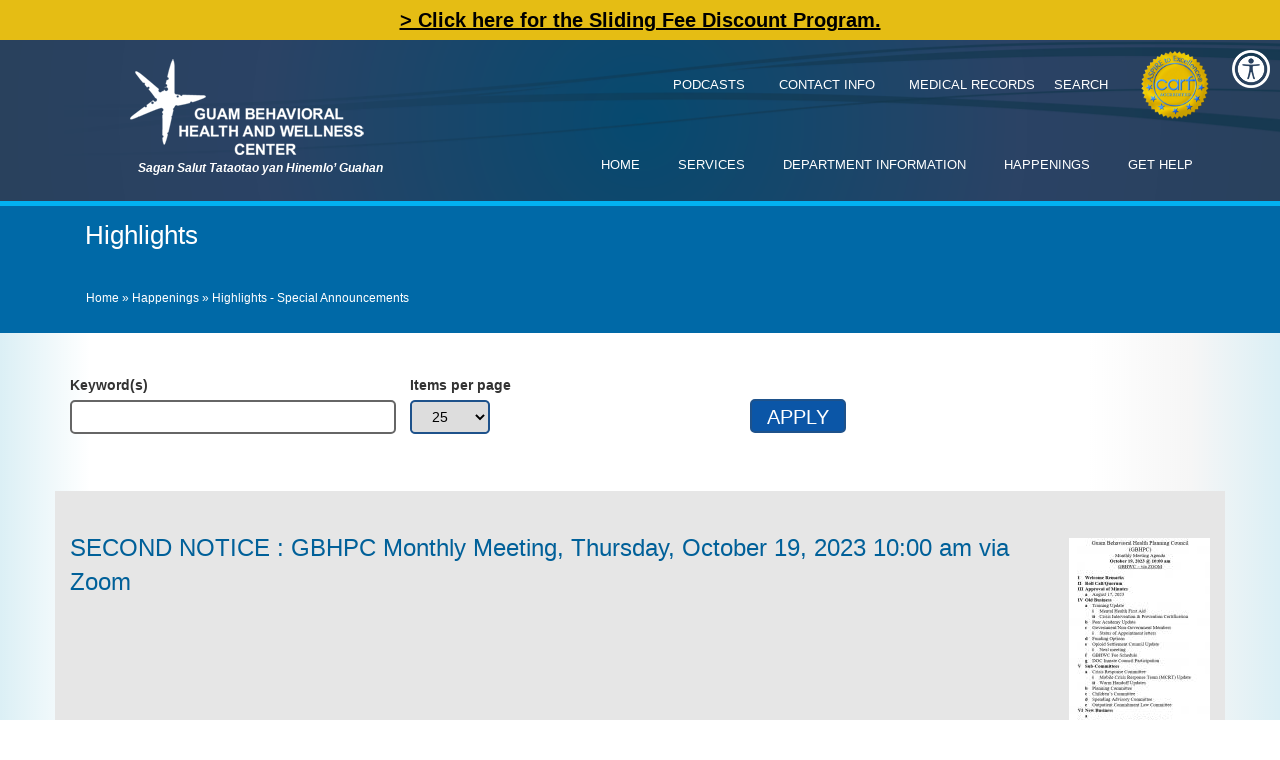

--- FILE ---
content_type: text/html; charset=utf-8
request_url: https://gbhwc.guam.gov/happenings/highlights-special-announcements?page=1
body_size: 9981
content:
<!DOCTYPE html>
<html lang="en"  class="no-js"  dir="ltr"

  xmlns:content="http://purl.org/rss/1.0/modules/content/"
  xmlns:dc="http://purl.org/dc/terms/"
  xmlns:foaf="http://xmlns.com/foaf/0.1/"
  xmlns:og="http://ogp.me/ns#"
  xmlns:rdfs="http://www.w3.org/2000/01/rdf-schema#"
  xmlns:sioc="http://rdfs.org/sioc/ns#"
  xmlns:sioct="http://rdfs.org/sioc/types#"
  xmlns:skos="http://www.w3.org/2004/02/skos/core#"
  xmlns:xsd="http://www.w3.org/2001/XMLSchema#">
<head>
  <meta http-equiv="Content-Type" content="text/html; charset=utf-8" />
<link rel="shortcut icon" href="https://gbhwc.guam.gov/sites/default/files/fav.png" type="image/png" />
<meta name="description" content="Guam Behavioral Health and Substance Abuse (GBHWC) provides comprehensive mental health, alcohol and drug programs and services for adults and children on Guam." />
<meta name="keywords" content="Guam Behavioral Health and Wellness Center, GBHWC Guam, Guam employment opportunities, healing hearts Guam, healing hearts crisis center, Guam behavioral health department, variables in substance abuse, peace Guam awareness months, criteria for substance abuse, Guam health services, services available for substance abuse Guam, Substance Abuse, child behavioral health Guam, adult behavioral health Guam, alcoholism and drug abuse at Guam, substance abuse prevention programs, www.gbhwc.guam.gov" />
<meta name="generator" content="Drupal 7 (http://drupal.org)" />
<link rel="canonical" href="https://gbhwc.guam.gov/happenings/highlights-special-announcements" />
<link rel="shortlink" href="https://gbhwc.guam.gov/happenings/highlights-special-announcements" />
    <meta http-equiv="X-UA-Compatible" content="IE=edge,chrome=1">
    <meta name="MobileOptimized" content="width" />
    <meta name="HandheldFriendly" content="true" />
    <meta name="viewport" content="width=device-width, initial-scale=1.0" />
    <meta http-equiv="cleartype" content="on" />
    <meta name="format-detection" content="telephone=no">
  <title>Highlights - Guam Behavioral Health and Wellness Center – GBHWC</title>
<script type="text/javascript">
  var sitebasepthjs = '/sites/all/themes/gbhwc';
</script>   
<!--<link href="/sites/all/themes/gbhwc/css/site_css.css" rel="stylesheet"> -->

  <link type="text/css" rel="stylesheet" href="https://gbhwc.guam.gov/sites/default/files/css/css_xE-rWrJf-fncB6ztZfd2huxqgxu4WO-qwma6Xer30m4.css" media="all" />
<link type="text/css" rel="stylesheet" href="https://gbhwc.guam.gov/sites/default/files/css/css_Sxgui9hjat66Vh0BH6EiySlQuoFuLL7G59sAQGGWqIc.css" media="all" />
<link type="text/css" rel="stylesheet" href="https://gbhwc.guam.gov/sites/default/files/css/css_0ZCYCD3NiTxoykzfg3MvsXbD6tUnBA0KLYuaxYI9Y60.css" media="all" />
<link type="text/css" rel="stylesheet" href="https://gbhwc.guam.gov/sites/default/files/css/css_x8tHqhs5EK7uYZJWzTyNUTmiczAl97FIDT55H-7AcqY.css" media="all" />
  <script type="text/javascript" src="https://gbhwc.guam.gov/sites/default/files/js/js_EJfCZ52_7IAOsN4g4Q7frrbi9LcBERvKbsCyzUp2Jss.js"></script>
<script type="text/javascript" src="https://gbhwc.guam.gov/sites/default/files/js/js_R9UbiVw2xuTUI0GZoaqMDOdX0lrZtgX-ono8RVOUEVc.js"></script>
<script type="text/javascript" src="https://gbhwc.guam.gov/sites/default/files/js/js__FuF3C7AHSuSRk0S9YdymwM6hCnWLkvwWq4VUSICs_g.js"></script>
<script type="text/javascript">
<!--//--><![CDATA[//><!--
(function(i,s,o,g,r,a,m){i["GoogleAnalyticsObject"]=r;i[r]=i[r]||function(){(i[r].q=i[r].q||[]).push(arguments)},i[r].l=1*new Date();a=s.createElement(o),m=s.getElementsByTagName(o)[0];a.async=1;a.src=g;m.parentNode.insertBefore(a,m)})(window,document,"script","//www.google-analytics.com/analytics.js","ga");ga("create", "UA-57301113-12", {"cookieDomain":"auto"});ga("set", "anonymizeIp", true);ga("send", "pageview");
//--><!]]>
</script>
<script type="text/javascript" src="https://gbhwc.guam.gov/sites/default/files/js/js_s3QUE1hR2vniOZiVj_ozfznxRC3-YxNEuSLfFnTkAko.js"></script>
<script type="text/javascript">
<!--//--><![CDATA[//><!--
jQuery.extend(Drupal.settings, {"basePath":"\/","pathPrefix":"","ajaxPageState":{"theme":"gbhwc","theme_token":"f8W9CnqkyYUla13qJLAsKCu5o9npKuWuwhqzRkBKAo4","js":{"sites\/all\/modules\/iframe_resizer\/js\/iframe_resizer_hosted_options.js":1,"sites\/all\/libraries\/iframe-resizer\/js\/iframeResizer.contentWindow.js":1,"sites\/all\/modules\/jquery_update\/replace\/jquery\/1.9\/jquery.min.js":1,"misc\/jquery.once.js":1,"misc\/drupal.js":1,"sites\/all\/modules\/admin_menu\/admin_devel\/admin_devel.js":1,"sites\/all\/libraries\/colorbox\/jquery.colorbox-min.js":1,"sites\/all\/modules\/colorbox\/js\/colorbox.js":1,"sites\/all\/modules\/colorbox\/styles\/default\/colorbox_style.js":1,"sites\/all\/modules\/colorbox\/js\/colorbox_load.js":1,"sites\/all\/modules\/colorbox\/js\/colorbox_inline.js":1,"sites\/all\/modules\/responsive_menus\/styles\/meanMenu\/jquery.meanmenu.min.js":1,"sites\/all\/modules\/responsive_menus\/styles\/meanMenu\/responsive_menus_mean_menu.js":1,"sites\/all\/modules\/google_analytics\/googleanalytics.js":1,"0":1,"sites\/all\/themes\/gbhwc\/js\/scripts.js":1},"css":{"modules\/system\/system.base.css":1,"modules\/system\/system.menus.css":1,"modules\/system\/system.messages.css":1,"modules\/system\/system.theme.css":1,"sites\/all\/modules\/calendar\/css\/calendar_multiday.css":1,"sites\/all\/modules\/date\/date_api\/date.css":1,"sites\/all\/modules\/date\/date_popup\/themes\/datepicker.1.7.css":1,"modules\/field\/theme\/field.css":1,"modules\/node\/node.css":1,"modules\/search\/search.css":1,"modules\/user\/user.css":1,"sites\/all\/modules\/views\/css\/views.css":1,"sites\/all\/modules\/ckeditor\/css\/ckeditor.css":1,"sites\/all\/modules\/colorbox\/styles\/default\/colorbox_style.css":1,"sites\/all\/modules\/ctools\/css\/ctools.css":1,"sites\/all\/libraries\/fontawesome\/css\/font-awesome.css":1,"sites\/all\/modules\/responsive_menus\/styles\/meanMenu\/meanmenu.min.css":1,"sites\/all\/themes\/gbhwc\/css\/site_css.css":1}},"colorbox":{"transition":"elastic","speed":"350","opacity":"0.85","slideshow":false,"slideshowAuto":true,"slideshowSpeed":"2500","slideshowStart":"start slideshow","slideshowStop":"stop slideshow","current":"{current} of {total}","previous":"\u00ab Prev","next":"Next \u00bb","close":"Close","overlayClose":true,"returnFocus":true,"maxWidth":"98%","maxHeight":"98%","initialWidth":"300","initialHeight":"250","fixed":true,"scrolling":true,"mobiledetect":true,"mobiledevicewidth":"480px"},"iframe_resizer_targetorigin":"","iframe_resizer_hosted_width_calculation_method":"rightMostElement","iframe_resizer_hosted_height_calculation_method":"grow","responsive_menus":[{"selectors":"#menu","container":"body","trigger_txt":"\u003Cspan \/\u003E\u003Cspan \/\u003E\u003Cspan \/\u003E","close_txt":"X","close_size":"20px","position":"right","media_size":"767","show_children":"1","expand_children":"1","expand_txt":"+","contract_txt":"-","remove_attrs":"1","responsive_menus_style":"mean_menu"}],"googleanalytics":{"trackOutbound":1,"trackMailto":1,"trackDownload":1,"trackDownloadExtensions":"7z|aac|arc|arj|asf|asx|avi|bin|csv|doc(x|m)?|dot(x|m)?|exe|flv|gif|gz|gzip|hqx|jar|jpe?g|js|mp(2|3|4|e?g)|mov(ie)?|msi|msp|pdf|phps|png|ppt(x|m)?|pot(x|m)?|pps(x|m)?|ppam|sld(x|m)?|thmx|qtm?|ra(m|r)?|sea|sit|tar|tgz|torrent|txt|wav|wma|wmv|wpd|xls(x|m|b)?|xlt(x|m)|xlam|xml|z|zip","trackColorbox":1}});
//--><!]]>
</script>
  <!--[if (gte IE 6)&(lte IE 8)]>
    <script src="/sites/all/themes/gbhwc/js/selectivizr-min.js"></script>
  <![endif]-->
  <!--[if lt IE 9]>
    <script src="/sites/all/themes/gbhwc/js/html5-respond.js"></script>
  <![endif]-->
<!----

    _____                   __          ________ ____ ______
   / ____|                  \ \        / /  ____|  _ \___  /
  | |  __ _   _  __ _ _ __ __\ \  /\  / /| |__  | |_) | / / 
  | | |_ | | | |/ _` | '_ ` _ \ \/  \/ / |  __| |  _ < / /  
  | |__| | |_| | (_| | | | | | \  /\  /  | |____| |_) / /__ 
   \_____|\__,_|\__,_|_| |_| |_|\/  \/   |______|____/_____|
                                                            
                                                           
---->
  
</head>
<body class="html not-front not-logged-in no-sidebars page-happenings page-happenings-highlights-special-announcements internal" >

    
<div id="nakainer">
	  <div class="region region-emergency">
    <div id="block-block-51" class="block block-block">

    
  <div class="content">
    <div class="top_content-notification2">
<div class="container">
<div class="notification-content rtecenter"><a href="/services/sliding-fee-discount-program"><u>&gt; Click here for the Sliding Fee Discount Program.</u></a></div>
</div>
</div>
<style type="text/css">.top_content-notification2 {
        background: #e5bd14;
        padding: 6px 0px;
        position: relative;
    z-index: 9;
    }
    .top_content-notification2 a {
        font-size: 20px;
        font-weight: 600;
color:#000;
    }
.top_content-notification2 a:hover{
    color: #424141;
}
    @media (max-width: 510px) {
        .top_content-notification2 a {
            font-size: 13px;
        }
    }
        @media (max-width: 767px) {
    .top_content-notification2 {
    padding: 6px 0px;
    padding-bottom: 10px;
}
}
</style>
  </div>
</div>
  </div>
    <div class="header_top_bg">
  <div class="content-panel-area">
    <div id="accessibility" class="content-box" style="display:none;">
      <div class="sitewidth clearfix">
	                <ul><li><a class="jfontsize accessibility_link" href="#" id="largerTextLink"><i class="fa fa-search-plus" aria-hidden="true"></i> Increase Text-Size</a></li>
<li><a class="jfontsize accessibility_link" href="#" id="smallerTextLink"> <i class="fa fa-search-minus" aria-hidden="true"></i> Decrease Text-Size</a></li>
<li><a class="jfontsize accessibility_link" href="#" id="regularTextLink"> <i class="fa fa-text-width" aria-hidden="true"></i> Regular Text-Size</a></li>

<li><a href="#" id="highContrastLink" class="accessibility_link dshcv"><i class="fa fa-adjust" aria-hidden="true"></i> <span class="sr-only-clip">Disable</span> High-Contrast View</a></li>
<li><a class="style_sheet_on dstov" href="javascript:;" id="myDiv" ><i class="fa fa-file-text-o" aria-hidden="true"></i> <span class="sr-only-clip">Disable</span> Text-only Version</a></li>
<li class="close-content-box"><a href="#!" id="close-panel">X</a></li>
</ul>
      </div>
    </div>
  </div>
  </div>
	<div id="header" class="stic">
   
		<div id="header_inner" class="container">
			<div class="row">
				<div class="col-sm-4">
					<div id="logo">
												<a href="/" title="" rel="home"> <img src="https://gbhwc.guam.gov/sites/default/files/GBHWC-White-Logo_0.png" alt="GBHWC" /> </a>
											</div>
					<div id="slogan">
												  <div class="region region-slogan">
    <div id="block-block-1" class="block block-block">

    
  <div class="content">
    Sagan Salut Tataotao yan Hinemlo’ Guahan  </div>
</div>
  </div>
											</div>
				</div>
				<div class="col-sm-8 mywidth">
					<div class="jq_top_link top_link list-inline">
												  <div class="region region-top-links">
    <div id="block-block-2" class="block block-block">

    
  <div class="content">
    <ul>
	<li><a href="/podcast"><span style="font-size:13px">PODCASTS</span></a></li>
	<li><a href="/contact-information"><span style="font-size:13px">CONTACT INFO</span></a></li>
	<li><a href="/requesting-copies-your-medical-record"><span style="font-size:13px">Medical Records</span></a></li>
	<li><a href="/search-gbhwc-website-information"><span style="font-size:13px">Search</span></a></li>
</ul>

<div class="carf-logo not-show-mobile"><a href="http://www.carf.org/home/" target="_blank"><img alt="CARF" src="/sites/default/files/CARF-logo.png" style="width:70px" /></a></div>
  </div>
</div>
  </div>
											</div>
					<div class="clear">&nbsp;</div>
					<div id="menu" class="clearfix">
												  <div class="region region-main-menu">
    <ul class="clearfix" id="mainnav"><li class="menu_1"><a href="/">Home</a></li><li class="menu_2 has-dropdown"><a href="javascript:;" class="nolink">Services</a><ul class="clearfix" id="mainnav"><li><a href="/services/child-adolescent-services">Child Adolescent Services</a></li><li><a href="/services/community-support-services">Community Support Services</a></li><li><a href="/services/day-treatment">Day Treatment Services</a></li><li><a href="/counseling-0">Adult Counseling</a></li><li><a href="/services/drug-alcohol-treatment">Drug &amp; Alcohol Treatment</a></li><li><a href="/services/healing-hearts-crisis-center-0">Healing Hearts Rape Crisis Center</a></li><li><a href="/services/988-lifeline">988 Lifeline</a></li><li><a href="/services/registration-intake-emergency-services">Registration, Intake &amp; Emergency Services</a></li><li><a href="/services/medication-clinic">Medication Clinic</a></li><li><a href="/services/nursing-services">Nursing Services</a></li><li><a href="/services/pharmacy">Pharmacy</a></li><li><a href="/services/prevention-and-training-peace">Prevention and Training (PEACE)</a></li><li><a href="/services/psychological-services">Psychological Services</a></li><li><a href="/services/psychiatric-services">Psychiatric Services</a></li><li><a href="/residential-recovery">Residential Recovery</a></li><li><a href="/services/training-and-education-division">Training and Education Division</a></li><li><a href="/services/manggaige-ham-we-are-here-crisis-counseling-program">Manggaige Ham (We are Here) Crisis Counseling Program</a></li><li><a href="/services/sliding-fee-discount-program">Sliding Fee Discount Program</a></li></ul></li><li class="menu_3 has-dropdown"><a href="javascript:;" class="nolink">Department Information</a><ul class="clearfix" id="mainnav"><li><a href="/department/about-gbhwc">About GBHWC</a></li><li><a href="/about-us/directors-office">Director&#039;s Office</a></li><li><a href="/contact-information">Contact Information</a></li><li><a href="/locations-hours">Locations &amp; Hours</a></li><li><a href="/department/employment-opportunities">Employment Opportunities</a></li><li class="has-dropdown"><a href="javascript:;" class="nolink">Laws &amp; Regulations</a><ul class="clearfix" id="mainnav"><li><a href="/department/laws-regulations">General Information</a></li><li><a href="/department-information/laws-regulations/enabling-legislation">Enabling Legislation</a></li><li><a href="/department-information/laws-regulations/fee-schedule">Fee Schedule</a></li></ul></li><li><a href="/rfps-ifbs">RFP&#039;s / IFB&#039;s</a></li><li><a href="/department/financial-information">Financial Reports</a></li><li><a href="/department/financial-information/contracts">Contracts</a></li><li class="has-dropdown"><a href="javascript:;" class="nolink">Federal Reports</a><ul class="clearfix" id="mainnav"><li><a href="/department-information/about-gbhwc/federal-reports/center-mental-health-services-cmhs-uniform">Center for Mental Health Services (CMHS) Uniform Reporting System (URS)</a></li><li><a href="/department-information/federal-reports/annual-synar-report">Annual Synar Report</a></li><li><a href="/department-information/federal-reports/suptrs-block-grant-state-plan">SUPTRS Block Grant State Plan</a></li></ul></li><li class="has-dropdown"><a href="javascript:;" class="nolink">Various Reports</a><ul class="clearfix" id="mainnav"><li><a href="/department/financial-information/citizen-centric-reports-ccrs">Citizen Centric Reports (CCR&#039;s)</a></li><li><a href="/department-information/financial-information/compact-impact-reports">Compact Impact Reports</a></li><li><a href="/department-information/various-reports/seow-data">SEOW Data</a></li><li><a href="/department-information/various-reports/freedom-information-report">Freedom of Information Report</a></li></ul></li><li><a href="/department-information/surveys">Surveys</a></li><li><a href="/policies">Policies</a></li></ul></li><li class="menu_4 has-dropdown"><a href="javascript:;" class="active-trail nolink">Happenings</a><ul class="clearfix" id="mainnav"><li><a href="/happenings/news" rel="node/82">News</a></li><li><a href="http://gbhwc.guam.gov/calendar">Calendar</a></li><li><a href="/happenings/highlights-special-announcements" rel="node/84" class="active-trail active">Highlights - Special Announcements</a></li><li><a href="/happenings/press-releases">Press Releases</a></li><li><a href="/happenings/quality-improvement-newsletters">Quality Improvement Newsletters</a></li></ul></li><li class="menu_5 has-dropdown"><a href="javascript:;" class="nolink">Get Help</a><ul class="clearfix" id="mainnav"><li><a href="/get-help/when-seek-professional-help">When to Seek Professional Help</a></li><li><a href="/get-help/major-behavioral-health-conditions">Major Behavioral Health Conditions</a></li><li><a href="/get-help/z-list-topics/" name="node/49">A - Z List of Topics</a></li><li><a href="/services/how-do-i">How Do I...?</a></li><li><a href="/search-gbhwc-website-information" rel="node/50">Search Website</a></li></ul></li></ul>  </div>
											</div>
				</div>
			</div>
		</div>
         <div id="block-block-47" class="block block-block">

    
  <div class="content">
    <div class="accessibility_section">
<ul>
	<li>
	<div class="accessibility-link">
	<div style="font-size:12px"><a href="#" style="font-size: 12px;" title="Accessibility Options "><img alt="accessibility" src="/sites/default/files/accessibility_0.png" style="width:38px" /></a></div>
	</div>
	</li>
</ul>
</div>
  </div>
</div>
  
	</div>
	<div class="clearfix"></div>
	<div id="pagearea" class="int_pagearea">
		<div id="primary_content" class="int_page">
			<div class="titlestrip">
				<div class="clearfix container">
					<h2 class="page-title">Highlights</h2>
					<div id="breadcrumb">
						<div class="breadcrumb"><h2 class="element-invisible">You are here</h2><div class="breadcrumb"><span class="inline odd first"><a href="/">Home</a></span> <span class="delimiter">»</span> <span class="inline even"><a href="/javascript%3A%3B">Happenings</a></span> <span class="delimiter">»</span> <span class="inline odd last">Highlights - Special Announcements</span></div></div>
					</div>
				</div>
			</div>
						<div class="text-contentstarter">
				<div class="clearfix container content_area">
										<div class="tabs">  </div>
										   <div class="region region-content">
    <div id="block-system-main" class="block block-system">

    
  <div class="content">
    <div class="view view-highlights-page view-id-highlights_page view-display-id-page view-dom-id-6e53bd5f462ecdae2d0947dd0b14bd55">
        
      <div class="view-filters">
      <form action="/happenings/highlights-special-announcements" method="get" id="views-exposed-form-highlights-page-page" accept-charset="UTF-8"><div><div class="views-exposed-form">
  <div class="views-exposed-widgets clearfix">
          <div id="edit-keywords-wrapper" class="views-exposed-widget views-widget-filter-combine">
                  <label for="edit-keywords">
            Keyword(s)          </label>
                        <div class="views-widget">
          <div class="form-item form-type-textfield form-item-keywords">
 <input type="text" id="edit-keywords" name="keywords" value="" size="30" maxlength="128" class="form-text" />
</div>
        </div>
              </div>
                  <div class="views-exposed-widget views-widget-per-page">
        <div class="form-item form-type-select form-item-items-per-page">
  <label for="edit-items-per-page">Items per page </label>
 <select id="edit-items-per-page" name="items_per_page" class="form-select"><option value="25" selected="selected">25</option><option value="50">50</option><option value="100">100</option></select>
</div>
      </div>
            <div class="views-exposed-widget views-submit-button">
      <input type="submit" id="edit-submit-highlights-page" name="" value="Apply" class="form-submit" />    </div>
      </div>
</div>
</div></form>    </div>
  
  
      <div class="view-content">
      <div class="text">
	<div class="clearfix  content_area">
				
<div class="row hightlights  even">
	<div class="col-sm-12 col-md-12 hightlights_details">
		<div class="hightlights_main_img"><img typeof="foaf:Image" src="https://gbhwc.guam.gov/sites/default/files/styles/medium/public/GBHPC%2019OCT23%20AGENDA_POST.jpg?itok=b1E8hXSt" width="141" height="220" alt="Guam Behavioral Health and Wellness Center - GBHWC " /></div>
		<div class="hightlights_heading"><a href="/highlights/second-notice-gbhpc-monthly-meeting-thursday-october-19-2023-1000-am-zoom">SECOND NOTICE : GBHPC Monthly Meeting, Thursday, October 19, 2023 10:00 am via Zoom</a></div>
		<div class="hightlights_decription"></div>
		<div class="read_detail_news"> <a href="/highlights/second-notice-gbhpc-monthly-meeting-thursday-october-19-2023-1000-am-zoom">Read More</a></div>
	</div>
</div>
				
<div class="row hightlights  odd">
	<div class="col-sm-12 col-md-12 hightlights_details">
		<div class="hightlights_main_img"><img typeof="foaf:Image" src="https://gbhwc.guam.gov/sites/default/files/styles/medium/public/GBHPC%2019OCT23%20AGENDA_POST.jpg?itok=b1E8hXSt" width="141" height="220" alt="Guam Behavioral Health and Wellness Center - GBHWC " /></div>
		<div class="hightlights_heading"><a href="/highlights/first-notice-gbhpc-monthly-meeting-thursday-october-19-2023-1000-am-zoom">FIRST NOTICE : GBHPC Monthly Meeting, Thursday, October 19, 2023 10:00 am via Zoom</a></div>
		<div class="hightlights_decription"></div>
		<div class="read_detail_news"> <a href="/highlights/first-notice-gbhpc-monthly-meeting-thursday-october-19-2023-1000-am-zoom">Read More</a></div>
	</div>
</div>
				
<div class="row hightlights  even">
	<div class="col-sm-12 col-md-12 hightlights_details">
		<div class="hightlights_main_img"><img typeof="foaf:Image" src="https://gbhwc.guam.gov/sites/default/files/styles/medium/public/GBHPC-July-Monthly-Meeting-Minutes_20JUL23-Signed-1.jpg?itok=pwVcxM0p" width="220" height="170" alt="Guam Behavioral Health and Wellness Center - GBHWC " /></div>
		<div class="hightlights_heading"><a href="/highlights/gbhpc-monthly-meeting-minutes-july-20-2023">GBHPC Monthly Meeting Minutes - July 20, 2023</a></div>
		<div class="hightlights_decription"></div>
		<div class="read_detail_news"> <a href="/highlights/gbhpc-monthly-meeting-minutes-july-20-2023">Read More</a></div>
	</div>
</div>
				
<div class="row hightlights  odd">
	<div class="col-sm-12 col-md-12 hightlights_details">
		<div class="hightlights_main_img"><img typeof="foaf:Image" src="https://gbhwc.guam.gov/sites/default/files/styles/medium/public/GBHPC-RESCHEDULED-June-Monthly-Meeting-Minutes_06JUL23-Signed-1.jpg?itok=tGRGN8cU" width="220" height="170" alt="Guam Behavioral Health and Wellness Center - GBHWC " /></div>
		<div class="hightlights_heading"><a href="/highlights/gbhpc-monthly-meeting-minutes-july-6-2023">GBHPC Monthly Meeting Minutes - July 6, 2023</a></div>
		<div class="hightlights_decription"></div>
		<div class="read_detail_news"> <a href="/highlights/gbhpc-monthly-meeting-minutes-july-6-2023">Read More</a></div>
	</div>
</div>
				
<div class="row hightlights  even">
	<div class="col-sm-12 col-md-12 hightlights_details">
		<div class="hightlights_main_img"><img typeof="foaf:Image" src="https://gbhwc.guam.gov/sites/default/files/styles/medium/public/GBHPC-18MAY23-MINUTES_V2-1.jpg?itok=LHjTl2Kp" width="220" height="147" alt="Guam Behavioral Health and Wellness Center - GBHWC " /></div>
		<div class="hightlights_heading"><a href="/highlights/gbhpc-monthly-meeting-minutes-may-18-2023">GBHPC Monthly Meeting Minutes - May 18, 2023</a></div>
		<div class="hightlights_decription"></div>
		<div class="read_detail_news"> <a href="/highlights/gbhpc-monthly-meeting-minutes-may-18-2023">Read More</a></div>
	</div>
</div>
				
<div class="row hightlights  odd">
	<div class="col-sm-12 col-md-12 hightlights_details">
		<div class="hightlights_main_img"><img typeof="foaf:Image" src="https://gbhwc.guam.gov/sites/default/files/styles/medium/public/GBHPC-20APR23-MINUTES-1.jpg?itok=XnCwQc4B" width="220" height="155" alt="Guam Behavioral Health and Wellness Center - GBHWC " /></div>
		<div class="hightlights_heading"><a href="/highlights/gbhpc-monthly-meeting-minutes-april-20-2023">GBHPC Monthly Meeting Minutes - April 20, 2023</a></div>
		<div class="hightlights_decription"></div>
		<div class="read_detail_news"> <a href="/highlights/gbhpc-monthly-meeting-minutes-april-20-2023">Read More</a></div>
	</div>
</div>
				
<div class="row hightlights  even">
	<div class="col-sm-12 col-md-12 hightlights_details">
		<div class="hightlights_main_img"><img typeof="foaf:Image" src="https://gbhwc.guam.gov/sites/default/files/styles/medium/public/GBHPC-28SEP23-AGENDA.jpg?itok=ysvLkBNA" width="138" height="220" alt="Guam Behavioral Health and Wellness Center - GBHWC " /></div>
		<div class="hightlights_heading"><a href="/highlights/second-notice-gbhpc-monthly-meeting-september-28-2023-1000-am-zoom">SECOND NOTICE GBHPC Monthly Meeting September 28, 2023 10:00 am via Zoom</a></div>
		<div class="hightlights_decription"></div>
		<div class="read_detail_news"> <a href="/highlights/second-notice-gbhpc-monthly-meeting-september-28-2023-1000-am-zoom">Read More</a></div>
	</div>
</div>
				
<div class="row hightlights  odd">
	<div class="col-sm-12 col-md-12 hightlights_details">
		<div class="hightlights_main_img"><img typeof="foaf:Image" src="https://gbhwc.guam.gov/sites/default/files/styles/medium/public/GBHPC-28SEP23-AGENDA.jpg?itok=ysvLkBNA" width="138" height="220" alt="Guam Behavioral Health and Wellness Center - GBHWC " /></div>
		<div class="hightlights_heading"><a href="/highlights/first-notice-gbhpc-monthly-meeting-september-28-2023-1000-am-zoom">FIRST NOTICE GBHPC Monthly Meeting September 28, 2023 10:00 am via Zoom</a></div>
		<div class="hightlights_decription"></div>
		<div class="read_detail_news"> <a href="/highlights/first-notice-gbhpc-monthly-meeting-september-28-2023-1000-am-zoom">Read More</a></div>
	</div>
</div>
				
<div class="row hightlights  even">
	<div class="col-sm-12 col-md-12 hightlights_details">
		<div class="hightlights_main_img"><img typeof="foaf:Image" src="https://gbhwc.guam.gov/sites/default/files/styles/medium/public/GBHPC-16MAR23-MINUTES_WEBSITE-POST-1.jpg?itok=FUqzJx6g" width="220" height="170" alt="Guam Behavioral Health and Wellness Center - GBHWC " /></div>
		<div class="hightlights_heading"><a href="/highlights/gbhpc-monthly-meeting-minutes-march-16-2023">GBHPC Monthly Meeting Minutes - March 16, 2023</a></div>
		<div class="hightlights_decription"></div>
		<div class="read_detail_news"> <a href="/highlights/gbhpc-monthly-meeting-minutes-march-16-2023">Read More</a></div>
	</div>
</div>
				
<div class="row hightlights  odd">
	<div class="col-sm-12 col-md-12 hightlights_details">
		<div class="hightlights_main_img"><img typeof="foaf:Image" src="https://gbhwc.guam.gov/sites/default/files/styles/medium/public/GBHPC-16FEB23-MINUTES_WEBSITE-POST-1.jpg?itok=3Rh35WHM" width="220" height="170" alt="Guam Behavioral Health and Wellness Center - GBHWC " /></div>
		<div class="hightlights_heading"><a href="/highlights/gbhpc-monthly-meeting-minutes-february-16-2023">GBHPC Monthly Meeting Minutes - February 16, 2023</a></div>
		<div class="hightlights_decription"></div>
		<div class="read_detail_news"> <a href="/highlights/gbhpc-monthly-meeting-minutes-february-16-2023">Read More</a></div>
	</div>
</div>
				
<div class="row hightlights  even">
	<div class="col-sm-12 col-md-12 hightlights_details">
		<div class="hightlights_main_img"><img typeof="foaf:Image" src="https://gbhwc.guam.gov/sites/default/files/styles/medium/public/GBHPC-19JAN23-MINUTES-SUPPLEMENTAL_WEBSITE-POST-1.jpg?itok=1hJ44YQh" width="220" height="170" alt="Guam Behavioral Health and Wellness Center - GBHWC " /></div>
		<div class="hightlights_heading"><a href="/highlights/gbhpc-monthly-meeting-minutes-january-19-2023">GBHPC Monthly Meeting Minutes - January 19, 2023</a></div>
		<div class="hightlights_decription"></div>
		<div class="read_detail_news"> <a href="/highlights/gbhpc-monthly-meeting-minutes-january-19-2023">Read More</a></div>
	</div>
</div>
				
<div class="row hightlights  odd">
	<div class="col-sm-12 col-md-12 hightlights_details">
		<div class="hightlights_main_img"><img typeof="foaf:Image" src="https://gbhwc.guam.gov/sites/default/files/styles/medium/public/GBHWC%20Website%20Post-Revised.jpg?itok=d3WsujaD" width="220" height="199" alt="Guam Behavioral Health and Wellness Center - GBHWC " /></div>
		<div class="hightlights_heading"><a href="/highlights/fy-2024-2025-mhbg-public-comment-session-0">FY 2024-2025 MHBG Public Comment Session</a></div>
		<div class="hightlights_decription"></div>
		<div class="read_detail_news"> <a href="/highlights/fy-2024-2025-mhbg-public-comment-session-0">Read More</a></div>
	</div>
</div>
				
<div class="row hightlights  even">
	<div class="col-sm-12 col-md-12 hightlights_details">
		<div class="hightlights_main_img"><img typeof="foaf:Image" src="https://gbhwc.guam.gov/sites/default/files/styles/medium/public/GBHPC%2017AUG23%20Agenda.jpg?itok=SltM3x-i" width="128" height="220" alt="Guam Behavioral Health and Wellness Center - GBHWC " /></div>
		<div class="hightlights_heading"><a href="/highlights/first-notice-gbhpc-monthly-meeting-august-17-2023-1000-am-zoom">FIRST NOTICE GBHPC Monthly Meeting August 17, 2023 10:00 am via Zoom</a></div>
		<div class="hightlights_decription"></div>
		<div class="read_detail_news"> <a href="/highlights/first-notice-gbhpc-monthly-meeting-august-17-2023-1000-am-zoom">Read More</a></div>
	</div>
</div>
				
<div class="row hightlights  odd">
	<div class="col-sm-12 col-md-12 hightlights_details">
		<div class="hightlights_main_img"><img typeof="foaf:Image" src="https://gbhwc.guam.gov/sites/default/files/styles/medium/public/GBHWC%20Website%20Post_0.jpg?itok=3UAJJaM9" width="162" height="220" alt="Guam Behavioral Health and Wellness Center - GBHWC " /></div>
		<div class="hightlights_heading"><a href="/highlights/fy-2024-2025-mhbg-public-comment-session">FY 2024-2025 MHBG Public Comment Session</a></div>
		<div class="hightlights_decription"></div>
		<div class="read_detail_news"> <a href="/highlights/fy-2024-2025-mhbg-public-comment-session">Read More</a></div>
	</div>
</div>
				
<div class="row hightlights  even">
	<div class="col-sm-12 col-md-12 hightlights_details">
		<div class="hightlights_main_img"><img typeof="foaf:Image" src="https://gbhwc.guam.gov/sites/default/files/styles/medium/public/GBHPC-20JUL23-AGENDA-%281%29.jpg?itok=y0MneoNs" width="125" height="220" alt="Guam Behavioral Health and Wellness Center - GBHWC " /></div>
		<div class="hightlights_heading"><a href="/highlights/second-notice-gbhpc-monthly-meeting-july-20-2023-1000-am-zoom-0">SECOND NOTICE: GBHPC Monthly Meeting July 20, 2023 10:00 am via Zoom</a></div>
		<div class="hightlights_decription"></div>
		<div class="read_detail_news"> <a href="/highlights/second-notice-gbhpc-monthly-meeting-july-20-2023-1000-am-zoom-0">Read More</a></div>
	</div>
</div>
				
<div class="row hightlights  odd">
	<div class="col-sm-12 col-md-12 hightlights_details">
		<div class="hightlights_main_img"><img typeof="foaf:Image" src="https://gbhwc.guam.gov/sites/default/files/styles/medium/public/GBHPC%2020JUL23%20AGENDA.jpg?itok=Gdi3wjDK" width="125" height="220" alt="Guam Behavioral Health and Wellness Center - GBHWC " /></div>
		<div class="hightlights_heading"><a href="/highlights/gbhpc-monthly-meeting-july-20-2023-1000-am-zoom">GBHPC Monthly Meeting July 20, 2023 10:00 am via Zoom</a></div>
		<div class="hightlights_decription"></div>
		<div class="read_detail_news"> <a href="/highlights/gbhpc-monthly-meeting-july-20-2023-1000-am-zoom">Read More</a></div>
	</div>
</div>
				
<div class="row hightlights  even">
	<div class="col-sm-12 col-md-12 hightlights_details">
		<div class="hightlights_main_img"><img typeof="foaf:Image" src="https://gbhwc.guam.gov/sites/default/files/styles/medium/public/GBHPC%20REV%2006JUL23%20AGENDA_WEBSITE_2.jpg?itok=TNfflsFx" width="111" height="220" alt="Guam Behavioral Health and Wellness Center - GBHWC " /></div>
		<div class="hightlights_heading"><a href="/highlights/second-notice-gbhpc-meeting-july-6-2023-thursday-1000-am-1100-am">SECOND NOTICE: GBHPC Meeting July 6, 2023, Thursday 10:00 a.m. to 11:00 a.m</a></div>
		<div class="hightlights_decription"></div>
		<div class="read_detail_news"> <a href="/highlights/second-notice-gbhpc-meeting-july-6-2023-thursday-1000-am-1100-am">Read More</a></div>
	</div>
</div>
				
<div class="row hightlights  odd">
	<div class="col-sm-12 col-md-12 hightlights_details">
		<div class="hightlights_main_img"><img typeof="foaf:Image" src="https://gbhwc.guam.gov/sites/default/files/styles/medium/public/GBHPC%20REV%2006JUL23%20AGENDA_WEBSITE.jpg?itok=0i_muCJV" width="111" height="220" alt="Guam Behavioral Health and Wellness Center - GBHWC " /></div>
		<div class="hightlights_heading"><a href="/highlights/first-notice-gbhpc-meeting-july-6-2023-thursday-1000-am-1100-am">FIRST NOTICE: GBHPC Meeting July 6, 2023, Thursday 10:00 a.m. to 11:00 a.m.</a></div>
		<div class="hightlights_decription"></div>
		<div class="read_detail_news"> <a href="/highlights/first-notice-gbhpc-meeting-july-6-2023-thursday-1000-am-1100-am">Read More</a></div>
	</div>
</div>
				
<div class="row hightlights  even">
	<div class="col-sm-12 col-md-12 hightlights_details">
		<div class="hightlights_main_img"><img typeof="foaf:Image" src="https://gbhwc.guam.gov/sites/default/files/styles/medium/public/GBHPC%2018MAY23%20AGENDA_WEBSITE.jpg?itok=-8BFE4v7" width="115" height="220" alt="Guam Behavioral Health and Wellness Center - GBHWC " /></div>
		<div class="hightlights_heading"><a href="/highlights/gbhpc-monthly-meeting-thursday-may-18-2023-1000-am-zoom">GBHPC Monthly Meeting: Thursday, May 18, 2023 10:00 AM via Zoom</a></div>
		<div class="hightlights_decription"></div>
		<div class="read_detail_news"> <a href="/highlights/gbhpc-monthly-meeting-thursday-may-18-2023-1000-am-zoom">Read More</a></div>
	</div>
</div>
				
<div class="row hightlights  odd">
	<div class="col-sm-12 col-md-12 hightlights_details">
		<div class="hightlights_main_img"><img typeof="foaf:Image" src="https://gbhwc.guam.gov/sites/default/files/styles/medium/public/GBHPC-20APR23-AGENDA-SECOND-NOTICE_GBHWC-POST.jpg?itok=qXW08M40" width="120" height="220" alt="Guam Behavioral Health and Wellness Center - GBHWC " /></div>
		<div class="hightlights_heading"><a href="/highlights/due-scheduling-conflicts-gbhpc-april-20-2023-meeting-has-been-cancelled">Due to scheduling conflicts, the GBHPC April 20, 2023 Meeting has been CANCELLED</a></div>
		<div class="hightlights_decription"></div>
		<div class="read_detail_news"> <a href="/highlights/due-scheduling-conflicts-gbhpc-april-20-2023-meeting-has-been-cancelled">Read More</a></div>
	</div>
</div>
				
<div class="row hightlights  even">
	<div class="col-sm-12 col-md-12 hightlights_details">
		<div class="hightlights_main_img"><img typeof="foaf:Image" src="https://gbhwc.guam.gov/sites/default/files/styles/medium/public/GBHPC-20APR23-AGENDA-SECOND-NOTICE_GBHWC-POST.jpg?itok=qXW08M40" width="120" height="220" alt="Guam Behavioral Health and Wellness Center - GBHWC " /></div>
		<div class="hightlights_heading"><a href="/highlights/second-notice-gbhpc-monthly-meeting-april-20-2023-thursday-1000-am-zoom">SECOND NOTICE: GBHPC Monthly Meeting: April 20, 2023 Thursday 10:00 AM via Zoom</a></div>
		<div class="hightlights_decription"></div>
		<div class="read_detail_news"> <a href="/highlights/second-notice-gbhpc-monthly-meeting-april-20-2023-thursday-1000-am-zoom">Read More</a></div>
	</div>
</div>
				
<div class="row hightlights  odd">
	<div class="col-sm-12 col-md-12 hightlights_details">
		<div class="hightlights_main_img"><img typeof="foaf:Image" src="https://gbhwc.guam.gov/sites/default/files/styles/medium/public/GBHPC_20APR23_AGENDA-FRIST-NOTICE_GBHWC-POST.jpg?itok=w0C5gxRj" width="115" height="220" alt="Guam Behavioral Health and Wellness Center - GBHWC " /></div>
		<div class="hightlights_heading"><a href="/highlights/first-notice-gbhpc-monthly-meeting-april-20-2023-thursday-1000-am-zoom">FIRST NOTICE: GBHPC Monthly Meeting: April 20, 2023 Thursday 10:00 AM via Zoom</a></div>
		<div class="hightlights_decription"></div>
		<div class="read_detail_news"> <a href="/highlights/first-notice-gbhpc-monthly-meeting-april-20-2023-thursday-1000-am-zoom">Read More</a></div>
	</div>
</div>
				
<div class="row hightlights  even">
	<div class="col-sm-12 col-md-12 hightlights_details">
		<div class="hightlights_main_img"><img typeof="foaf:Image" src="https://gbhwc.guam.gov/sites/default/files/styles/medium/public/GBHPC-16MAR23-AGENDA_0.jpg?itok=9llFTKKt" width="99" height="220" alt="Guam Behavioral Health and Wellness Center - GBHWC " /></div>
		<div class="hightlights_heading"><a href="/highlights/second-notice-gbhpc-monthly-meeting-march-16-2023-1000-am-zoom">SECOND NOTICE: GBHPC Monthly meeting for March 16, 2023 10:00 am via Zoom</a></div>
		<div class="hightlights_decription"></div>
		<div class="read_detail_news"> <a href="/highlights/second-notice-gbhpc-monthly-meeting-march-16-2023-1000-am-zoom">Read More</a></div>
	</div>
</div>
				
<div class="row hightlights  odd">
	<div class="col-sm-12 col-md-12 hightlights_details">
		<div class="hightlights_main_img"><img typeof="foaf:Image" src="https://gbhwc.guam.gov/sites/default/files/styles/medium/public/GBHPC-16MAR23-AGENDA_0.jpg?itok=9llFTKKt" width="99" height="220" alt="Guam Behavioral Health and Wellness Center - GBHWC " /></div>
		<div class="hightlights_heading"><a href="/highlights/first-notice-gbhpc-monthly-meeting-march-16-2023-1000-am-zoom">FIRST NOTICE: GBHPC Monthly meeting for March 16, 2023 10:00 am via Zoom</a></div>
		<div class="hightlights_decription"></div>
		<div class="read_detail_news"> <a href="/highlights/first-notice-gbhpc-monthly-meeting-march-16-2023-1000-am-zoom">Read More</a></div>
	</div>
</div>
				
<div class="row hightlights  even">
	<div class="col-sm-12 col-md-12 hightlights_details">
		<div class="hightlights_main_img"><img typeof="foaf:Image" src="https://gbhwc.guam.gov/sites/default/files/styles/medium/public/2023-PATH-Grant-Public-Comment-Notice_GBHWC-WEBSITE-POST_0.jpg?itok=J_cmMIYc" width="155" height="220" alt="Guam Behavioral Health and Wellness Center - GBHWC " /></div>
		<div class="hightlights_heading"><a href="/highlights/public-comment-session-1">PUBLIC COMMENT SESSION</a></div>
		<div class="hightlights_decription"></div>
		<div class="read_detail_news"> <a href="/highlights/public-comment-session-1">Read More</a></div>
	</div>
</div>
			</div>
</div>
    </div>
  
      <h2 class="element-invisible">Pages</h2><div class="item-list"><ul class="pager"><li class="pager-first first"><a title="Go to first page" href="/happenings/highlights-special-announcements">« first</a></li>
<li class="pager-previous"><a title="Go to previous page" href="/happenings/highlights-special-announcements">‹ previous</a></li>
<li class="pager-item"><a title="Go to page 1" href="/happenings/highlights-special-announcements">1</a></li>
<li class="pager-current">2</li>
<li class="pager-item"><a title="Go to page 3" href="/happenings/highlights-special-announcements?page=2">3</a></li>
<li class="pager-item"><a title="Go to page 4" href="/happenings/highlights-special-announcements?page=3">4</a></li>
<li class="pager-item"><a title="Go to page 5" href="/happenings/highlights-special-announcements?page=4">5</a></li>
<li class="pager-next"><a title="Go to next page" href="/happenings/highlights-special-announcements?page=2">next ›</a></li>
<li class="pager-last last"><a title="Go to last page" href="/happenings/highlights-special-announcements?page=4">last »</a></li>
</ul></div>  
  
  
  
  
</div>  </div>
</div>
  </div>
					
					
					 </div>
			</div>
		</div>
        <div><a class="connectmob" href="/contact-information">Contact</a></div>
	</div>
	
</div>
<div id="footer" class="clearfix">
		<div id="footer_inner" class="clearfix container">
			<div class="row">
				
				<div class="col-md-12 footer_links">
					
					<div class="clear">&nbsp;</div>
					<div id="copyrights" class="clearfix">
												  <div class="region region-footer-content">
    <div id="block-block-26" class="block block-block">

    
  <div class="content">
    <ul>
	<li><a href="/gbhwc_admin" target="_blank">Login</a></li>
	<li><a href="http://helpdesk/MRcgi/MRentrancePage.pl">FootPrints</a></li>
	<li><a href="/home">&copy; GuamWEBZ</a></li>
	<li><a href="/website-terms-use">Website Terms of Use</a></li>
	<li><a href="/sitemap">Website Map</a></li>
	<li><a href="http://www.guamwebz.com" target="_blank">Guam Website, Application, and Software by GuamWEBZ</a></li>
</ul>

<div class="last">&nbsp;</div>

<div class="last"><span style="font-size:14px"><span style="color:#ffffff">GBHWC does not discriminate on the basis of race, color, national origin, religion, sex, disability, and age in the delivery of services</span></span></div>

<div class="rtecenter"><br />
<a href="http://guam.gov/" target="_blank"><img alt="Guam Gov" src="/sites/default/files/gov.jpg" /></a></div>
  </div>
</div>
  </div>
																	</div>
				</div>
			</div>
		</div>
	</div>
<script type="text/javascript" src="//platform-api.sharethis.com/js/sharethis.js#property=59ad5ab8927254001127d6de&amp;product=inline-share-buttons"></script>    
<script>
setTimeout(function(){
	jQuery("#cboxPrevious,#cboxNext,#cboxSlideshow").append("Colorbox");
}, 5/00);
jQuery(document).ready(function() {
        jQuery("#searchpolicy").bind("keypress", function(e) {
            if (e.keyCode == 13) {
                return false;
            }
        });
    });

</script>  <script type="text/javascript" src="https://gbhwc.guam.gov/sites/default/files/js/js_YLKHgqUIjpJiujhPq0UTOLWrqaLyW1W8w6JnIYEKVHY.js"></script>
  <div class="text_version_css">
	<link id="after_textversion" href="/sites/all/themes/gbhwc/css/textversion_css.css" rel="stylesheet" disabled="disabled">
</div>
  <div class="backtop">
  <p id="back-top" style="display:block;"><a href="#" class="top" style="display: none;"><span id="button"><i class="fa fa-arrow-circle-o-up"></i></span><span id="link">Back to top</span></a></p>
</div>

<script>
jQuery('.accessibility-link a').click(function(){
		jQuery('#regularTextLink').click();
		var rel = jQuery(this).attr('data-class');
		if(!jQuery(this).parent().hasClass('open-panel')){
			

			jQuery(".header_top_bg .content-box").slideUp();
			
			jQuery(this).parent().addClass('open-panel');
			
			jQuery(".header_top_bg .content-box").slideDown();
			jQuery(this).attr("aria-expanded", "true");
			jQuery('.notify-accordian-open').text("ACCESSIBILITY PANEL IS OPEN");
		}else{
			jQuery(this).parent().removeClass('open-panel');

			jQuery(".header_top_bg .content-box").slideUp();
			jQuery(this).attr("aria-expanded", "false");
			jQuery('.notify-accordian-open').text("");
		};
		var teaserTop = jQuery(this).offset().top;
		jQuery(".header_top_bg .content-box").css('top', (teaserTop+45));
		
	});
	jQuery('.accesible-pannel').click(function(event){
		event.stopPropagation();
});
		 
jQuery('.header_top_bg .content-box .close-content-box').click(function() {
		jQuery(".header_top_bg .content-box").slideUp();
		jQuery('.accessibility-link .open-panel').removeClass('open-panel');
		jQuery('.accessibility-link a').attr("aria-expanded", "false");
		

});

	jQuery('#myDiv').click(function(){
		textversion_cart()
		
	});
	
	function textversion_cart() {
	if(jQuery('body').hasClass('text-version')){
			jQuery('#myDiv').removeClass('tov');
			jQuery('#myDiv').addClass('dstov');
			jQuery('body').removeClass('text-version')
			jQuery('link').prop('disabled', false);
			jQuery('#after_textversion').prop('disabled', true);
			jQuery('#myDiv .sr-only-clip').text("Disable ");
	

			
		}
		else{
			jQuery('#myDiv').addClass('tov');
			jQuery('#myDiv').removeClass('dstov');
			jQuery('body').addClass('text-version')
			jQuery('link').prop('disabled', true);
			jQuery('#after_textversion').prop('disabled', false);
			jQuery('#myDiv .sr-only-clip').text("Enable ");
	

		
		}
	}

 
 
	jQuery('#highContrastLink').click(function(){	
			highContrast_cart()
	});  
	
	function highContrast_cart() {

		if(jQuery('body').hasClass("contrast-bg")){
		jQuery('#highContrastLink').removeClass('hcv');
			jQuery('#highContrastLink').addClass('dshcv');
		jQuery('body').removeClass('contrast-bg');
			jQuery('#highContrastLink .sr-only-clip').text("Enable");
			}
		else{
		jQuery('#highContrastLink').addClass('hcv');
			jQuery('#highContrastLink').removeClass('dshcv');
		jQuery('body').addClass('contrast-bg');
			jQuery('#highContrastLink .sr-only-clip').text("Disable");
	}
	}
	

		
	jQuery(document).ready(function() { 
							
		var $affectedElements = jQuery("span, div, a, p, h1, h2, h3, h4, h5, h6, li"); 
		$affectedElements.each( function(){
			var $this = jQuery(this);
			$this.data("orig-size", $this.css("font-size") );
		});
	
		jQuery('#largerTextLink').click(function(){	   
			changeFontSize(1);
		});  
	
		jQuery('#smallerTextLink').click(function(){	   
			changeFontSize(-1);
		});
		
		jQuery('#regularTextLink').click(function(){	   
			$affectedElements.each( function(){
				var $this = jQuery(this);
				$this.css( "font-size" , $this.data("orig-size") );
			});
		}); 
	
	
	
		function changeFontSize(direction){
		$affectedElements.each( function(){
			var $this = jQuery(this);
			$this.css( "font-size" , parseInt($this.css("font-size"))+direction );
		});
		}

	});
	
	
			</script>


<script>
jQuery( "#accessibility" ).delegate( ".tov", "click", function() {
setTimeout(function(){
console.log('hi')
		jQuery.ajax({
		url: '/ajax_accessibility.php',
		method: 'get',
		success: function(response) {
		jQuery('#agency_content').html(response);
			}
	});
 }, 300);


});

jQuery( "#accessibility" ).delegate( ".dstov", "click", function() {
setTimeout(function(){
			console.log('bye');
			jQuery.ajax({
		url: '/destroy_ajax_accessibility.php',
		method: 'get',
		success: function(response) {
		jQuery('#agency_content').html(response);
			}
	});
	}, 300);	
			

});



</script>
<script>
jQuery( "#accessibility" ).delegate( ".hcv", "click", function() {
setTimeout(function(){
console.log('hi')
		jQuery.ajax({
		url: '/ajax_accessibility_hcv.php',
		method: 'get',
		success: function(response) {
		jQuery('#agency_content').html(response);
			}
	});
 }, 300);


});

jQuery( "#accessibility" ).delegate( ".dshcv", "click", function() {
setTimeout(function(){
			console.log('bye');
			jQuery.ajax({
		url: '/destroy_ajax_accessibility_hcv.php',
		method: 'get',
		success: function(response) {
		jQuery('#agency_content').html(response);
			}
	});
	}, 300);	
			

});






</script>

</body>
</html>


--- FILE ---
content_type: text/css
request_url: https://gbhwc.guam.gov/sites/default/files/css/css_x8tHqhs5EK7uYZJWzTyNUTmiczAl97FIDT55H-7AcqY.css
body_size: 32866
content:
article,aside,details,figcaption,figure,footer,header,hgroup,main,nav,section,summary{display:block;}audio,canvas,video{display:inline-block;}audio:not([controls]){display:none;height:0;}[hidden],template{display:none;}html{font-family:sans-serif;-webkit-text-size-adjust:100%;-ms-text-size-adjust:100%;}body{margin:0;}a{background:transparent;}a:focus{outline:thin dotted;}a:active,a:hover{outline:0;}h1{margin:0.67em 0;font-size:2em;}abbr[title]{border-bottom:1px dotted;}b,strong{font-weight:bold;}dfn{font-style:italic;}hr{height:0;-moz-box-sizing:content-box;box-sizing:content-box;}mark{color:#000;background:#ff0;}code,kbd,pre,samp{font-family:monospace,serif;font-size:1em;}pre{white-space:pre-wrap;}q{quotes:"\201C" "\201D" "\2018" "\2019";}small{font-size:80%;}sub,sup{position:relative;font-size:75%;line-height:0;vertical-align:baseline;}sup{top:-0.5em;}sub{bottom:-0.25em;}img{border:0;}svg:not(:root){overflow:hidden;}figure{margin:0;}fieldset{padding:0.35em 0.625em 0.75em;margin:0 2px;border:1px solid #c0c0c0;}legend{padding:0;border:0;}button,input,select,textarea{margin:0;font-family:inherit;font-size:100%;}button,input{line-height:normal;}button,select{text-transform:none;}button,html input[type="button"],input[type="reset"],input[type="submit"]{cursor:pointer;-webkit-appearance:button;}button[disabled],html input[disabled]{cursor:default;}input[type="checkbox"],input[type="radio"]{padding:0;box-sizing:border-box;}input[type="search"]{-webkit-box-sizing:content-box;-moz-box-sizing:content-box;box-sizing:content-box;-webkit-appearance:textfield;}input[type="search"]::-webkit-search-cancel-button,input[type="search"]::-webkit-search-decoration{-webkit-appearance:none;}button::-moz-focus-inner,input::-moz-focus-inner{padding:0;border:0;}textarea{overflow:auto;vertical-align:top;}table{border-collapse:collapse;border-spacing:0;}@media print{*{color:#000 !important;text-shadow:none !important;background:transparent !important;box-shadow:none !important;}a,a:visited{text-decoration:underline;}a[href]:after{content:" (" attr(href) ")";}abbr[title]:after{content:" (" attr(title) ")";}a[href^="javascript:"]:after,a[href^="#"]:after{content:"";}pre,blockquote{border:1px solid #999;page-break-inside:avoid;}thead{display:table-header-group;}tr,img{page-break-inside:avoid;}img{max-width:100% !important;}@page{margin:2cm .5cm;}p,h2,h3{orphans:3;widows:3;}h2,h3{page-break-after:avoid;}select{background:#fff !important;}.navbar{display:none;}.table td,.table th{background-color:#fff !important;}.btn > .caret,.dropup > .btn > .caret{border-top-color:#000 !important;}.label{border:1px solid #000;}.table{border-collapse:collapse !important;}.table-bordered th,.table-bordered td{border:1px solid #ddd !important;}}*,*:before,*:after{-webkit-box-sizing:border-box;-moz-box-sizing:border-box;box-sizing:border-box;}html{font-size:62.5%;-webkit-tap-highlight-color:rgba(0,0,0,0);}body{font-family:'Trebuchet MS',Arial,Helvetica,sans-serif;font-size:14px;line-height:1.428571429;color:#333333;background-color:#ffffff;}input,button,select,textarea{font-family:inherit;font-size:inherit;line-height:inherit;}a{color:#D1052A;text-decoration:none;}a:hover,a:focus{text-decoration:underline;}a:focus{outline:thin dotted #333;outline:5px auto -webkit-focus-ring-color;outline-offset:-2px;}img{vertical-align:middle;max-width:100%;}.img-responsive{display:block;height:auto;max-width:100%;}.img-rounded{border-radius:6px;}.img-thumbnail{display:inline-block;height:auto;max-width:100%;padding:4px;line-height:1.428571429;background-color:#ffffff;border:1px solid #dddddd;border-radius:4px;-webkit-transition:all 0.2s ease-in-out;transition:all 0.2s ease-in-out;}.img-circle{border-radius:50%;}hr{margin-top:20px;margin-bottom:20px;border:0;border-top:1px solid #eeeeee;}.sr-only{position:absolute;width:1px;height:1px;padding:0;margin:-1px;overflow:hidden;clip:rect(0,0,0,0);border:0;}p{margin:0 0 10px;}.lead{margin-bottom:20px;font-size:16px;font-weight:200;line-height:1.4;}@media (min-width:768px){.lead{font-size:21px;}}small,.small{font-size:85%;}cite{font-style:normal;}.text-muted{color:#999999;}.text-primary{color:#428bca;}.text-primary:hover{color:#3071a9;}.text-warning{color:#c09853;}.text-warning:hover{color:#a47e3c;}.text-danger{color:#b94a48;}.text-danger:hover{color:#953b39;}.text-success{color:#468847;}.text-success:hover{color:#356635;}.text-info{color:#3a87ad;}.text-info:hover{color:#2d6987;}.text-left{text-align:left;}.text-right{text-align:right;}.text-center{text-align:center;}h1,h2,h3,h4,h5,h6,.h1,.h2,.h3,.h4,.h5,.h6{font-weight:500;line-height:1.1;color:inherit;}h1 small,h2 small,h3 small,h4 small,h5 small,h6 small,.h1 small,.h2 small,.h3 small,.h4 small,.h5 small,.h6 small,h1 .small,h2 .small,h3 .small,h4 .small,h5 .small,h6 .small,.h1 .small,.h2 .small,.h3 .small,.h4 .small,.h5 .small,.h6 .small{font-weight:normal;line-height:1;color:#999999;}h1,h2,h3{margin-top:5px;margin-bottom:10px;}h1 small,h2 small,h3 small,h1 .small,h2 .small,h3 .small{font-size:65%;}h4,h5,h6{margin-top:5px;margin-bottom:10px;}h4 small,h5 small,h6 small,h4 .small,h5 .small,h6 .small{font-size:75%;}h1,.h1{font-size:1.857em;}h2,.h2{font-size:1.857em;}h3,.h3{font-size:1.714em;font-weight:bold;}h4,.h4{font-size:1.429em;}h5,.h5{font-size:1.143em;}h6,.h6{font-size:1em;font-weight:bold;}.page-header{padding-bottom:5px;margin:15px 0 20px;border-bottom:1px solid #DDD;}ul,ol{margin-top:0;margin-bottom:10px;padding-left:20px;}ul ul,ol ul,ul ol,ol ol{margin-bottom:0;}.list-unstyled,.list-unstyled ul{padding-left:0;list-style:none;list-style-image:none;}.list-inline,.list-inline ul{padding-left:0;list-style:none;list-style-image:none;}.list-inline li{display:inline-block;padding-right:5px;padding-left:5px;*float:left;}.list-inline li:first-child{padding-left:0;}.list-float,.list-float ul{padding-left:0;list-style:none;list-style-image:none;}.list-float li{float:left;padding-right:5px;padding-left:5px;}dl{margin-bottom:20px;}dt,dd{line-height:1.428571429;}dt{font-weight:bold;}dd{margin-left:0;}@media (min-width:768px){.dl-horizontal dt{float:left;width:160px;overflow:hidden;clear:left;text-align:right;text-overflow:ellipsis;white-space:nowrap;}.dl-horizontal dd{margin-left:180px;}.dl-horizontal dd:before,.dl-horizontal dd:after{display:table;content:" ";}.dl-horizontal dd:after{clear:both;}.dl-horizontal dd:before,.dl-horizontal dd:after{display:table;content:" ";}.dl-horizontal dd:after{clear:both;}}abbr[title],abbr[data-original-title]{cursor:help;border-bottom:1px dotted #999999;}abbr.initialism{font-size:90%;text-transform:uppercase;}blockquote{padding:10px 20px;margin:0 0 20px;border-left:5px solid #eeeeee;}blockquote p{font-size:17.5px;font-weight:300;line-height:1.25;}blockquote p:last-child{margin-bottom:0;}blockquote small{display:block;line-height:1.428571429;color:#999999;}blockquote small:before{content:'\2014 \00A0';}blockquote.pull-right{padding-right:15px;padding-left:0;border-right:5px solid #eeeeee;border-left:0;}blockquote.pull-right p,blockquote.pull-right small,blockquote.pull-right .small{text-align:right;}blockquote.pull-right small:before,blockquote.pull-right .small:before{content:'';}blockquote.pull-right small:after,blockquote.pull-right .small:after{content:'\00A0 \2014';}blockquote:before,blockquote:after{content:"";}address{margin-bottom:20px;font-style:normal;line-height:1.428571429;}code,kbd,pre,samp{font-family:Monaco,Menlo,Consolas,"Courier New",monospace;}code{padding:2px 4px;font-size:90%;color:#c7254e;white-space:nowrap;background-color:#f9f2f4;border-radius:4px;}pre{display:block;padding:9.5px;margin:0 0 10px;font-size:13px;line-height:1.428571429;color:#333333;word-break:break-all;word-wrap:break-word;background-color:#f5f5f5;border:1px solid #cccccc;border-radius:4px;}pre code{padding:0;font-size:inherit;color:inherit;white-space:pre-wrap;background-color:transparent;border-radius:0;}.pre-scrollable{max-height:340px;overflow-y:scroll;}.container{padding-right:15px;padding-left:15px;margin-right:auto;margin-left:auto;}.container:before,.container:after{display:table;content:" ";}.container:after{clear:both;}.container:before,.container:after{display:table;content:" ";}.container:after{clear:both;}.row{margin-right:-15px;margin-left:-15px;}.row:before,.row:after{display:table;content:" ";}.row:after{clear:both;}.row:before,.row:after{display:table;content:" ";}.row:after{clear:both;}.col-xs-1,.col-sm-1,.col-md-1,.col-lg-1,.col-xs-2,.col-sm-2,.col-md-2,.col-lg-2,.col-xs-3,.col-sm-3,.col-md-3,.col-lg-3,.col-xs-4,.col-sm-4,.col-md-4,.col-lg-4,.col-xs-5,.col-sm-5,.col-md-5,.col-lg-5,.col-xs-6,.col-sm-6,.col-md-6,.col-lg-6,.col-xs-7,.col-sm-7,.col-md-7,.col-lg-7,.col-xs-8,.col-sm-8,.col-md-8,.col-lg-8,.col-xs-9,.col-sm-9,.col-md-9,.col-lg-9,.col-xs-10,.col-sm-10,.col-md-10,.col-lg-10,.col-xs-11,.col-sm-11,.col-md-11,.col-lg-11,.col-xs-12,.col-sm-12,.col-md-12,.col-lg-12{position:relative;min-height:1px;padding-right:15px;padding-left:15px;}.col-xs-1,.col-xs-2,.col-xs-3,.col-xs-4,.col-xs-5,.col-xs-6,.col-xs-7,.col-xs-8,.col-xs-9,.col-xs-10,.col-xs-11{float:left;}.col-xs-12{width:100%;}.col-xs-11{width:91.66666666666666%;}.col-xs-10{width:83.33333333333334%;}.col-xs-9{width:75%;}.col-xs-8{width:66.66666666666666%;}.col-xs-7{width:58.333333333333336%;}.col-xs-6{width:50%;}.col-xs-5{width:41.66666666666667%;}.col-xs-4{width:33.33333333333333%;}.col-xs-3{width:25%;}.col-xs-2{width:16.666666666666664%;}.col-xs-1{width:8.333333333333332%;}.col-xs-pull-12{right:100%;}.col-xs-pull-11{right:91.66666666666666%;}.col-xs-pull-10{right:83.33333333333334%;}.col-xs-pull-9{right:75%;}.col-xs-pull-8{right:66.66666666666666%;}.col-xs-pull-7{right:58.333333333333336%;}.col-xs-pull-6{right:50%;}.col-xs-pull-5{right:41.66666666666667%;}.col-xs-pull-4{right:33.33333333333333%;}.col-xs-pull-3{right:25%;}.col-xs-pull-2{right:16.666666666666664%;}.col-xs-pull-1{right:8.333333333333332%;}.col-xs-pull-0{right:0;}.col-xs-push-12{left:100%;}.col-xs-push-11{left:91.66666666666666%;}.col-xs-push-10{left:83.33333333333334%;}.col-xs-push-9{left:75%;}.col-xs-push-8{left:66.66666666666666%;}.col-xs-push-7{left:58.333333333333336%;}.col-xs-push-6{left:50%;}.col-xs-push-5{left:41.66666666666667%;}.col-xs-push-4{left:33.33333333333333%;}.col-xs-push-3{left:25%;}.col-xs-push-2{left:16.666666666666664%;}.col-xs-push-1{left:8.333333333333332%;}.col-xs-push-0{left:0;}.col-xs-offset-12{margin-left:100%;}.col-xs-offset-11{margin-left:91.66666666666666%;}.col-xs-offset-10{margin-left:83.33333333333334%;}.col-xs-offset-9{margin-left:75%;}.col-xs-offset-8{margin-left:66.66666666666666%;}.col-xs-offset-7{margin-left:58.333333333333336%;}.col-xs-offset-6{margin-left:50%;}.col-xs-offset-5{margin-left:41.66666666666667%;}.col-xs-offset-4{margin-left:33.33333333333333%;}.col-xs-offset-3{margin-left:25%;}.col-xs-offset-2{margin-left:16.666666666666664%;}.col-xs-offset-1{margin-left:8.333333333333332%;}.col-xs-offset-0{margin-left:0;}@media (min-width:768px){.container{width:750px;}.col-sm-1,.col-sm-2,.col-sm-3,.col-sm-4,.col-sm-5,.col-sm-6,.col-sm-7,.col-sm-8,.col-sm-9,.col-sm-10,.col-sm-11{float:left;}.col-sm-12{width:100%;}.col-sm-11{width:91.66666666666666%;}.col-sm-10{width:83.33333333333334%;}.col-sm-9{width:75%;}.col-sm-8{width:66.66666666666666%;}.col-sm-7{width:58.333333333333336%;}.col-sm-6{width:50%;}.col-sm-5{width:41.66666666666667%;}.col-sm-4{width:33.33333333333333%;}.col-sm-3{width:25%;}.col-sm-2{width:16.666666666666664%;}.col-sm-1{width:8.333333333333332%;}.col-sm-pull-12{right:100%;}.col-sm-pull-11{right:91.66666666666666%;}.col-sm-pull-10{right:83.33333333333334%;}.col-sm-pull-9{right:75%;}.col-sm-pull-8{right:66.66666666666666%;}.col-sm-pull-7{right:58.333333333333336%;}.col-sm-pull-6{right:50%;}.col-sm-pull-5{right:41.66666666666667%;}.col-sm-pull-4{right:33.33333333333333%;}.col-sm-pull-3{right:25%;}.col-sm-pull-2{right:16.666666666666664%;}.col-sm-pull-1{right:8.333333333333332%;}.col-sm-pull-0{right:0;}.col-sm-push-12{left:100%;}.col-sm-push-11{left:91.66666666666666%;}.col-sm-push-10{left:83.33333333333334%;}.col-sm-push-9{left:75%;}.col-sm-push-8{left:66.66666666666666%;}.col-sm-push-7{left:58.333333333333336%;}.col-sm-push-6{left:50%;}.col-sm-push-5{left:41.66666666666667%;}.col-sm-push-4{left:33.33333333333333%;}.col-sm-push-3{left:25%;}.col-sm-push-2{left:16.666666666666664%;}.col-sm-push-1{left:8.333333333333332%;}.col-sm-push-0{left:0;}.col-sm-offset-12{margin-left:100%;}.col-sm-offset-11{margin-left:91.66666666666666%;}.col-sm-offset-10{margin-left:83.33333333333334%;}.col-sm-offset-9{margin-left:75%;}.col-sm-offset-8{margin-left:66.66666666666666%;}.col-sm-offset-7{margin-left:58.333333333333336%;}.col-sm-offset-6{margin-left:50%;}.col-sm-offset-5{margin-left:41.66666666666667%;}.col-sm-offset-4{margin-left:33.33333333333333%;}.col-sm-offset-3{margin-left:25%;}.col-sm-offset-2{margin-left:16.666666666666664%;}.col-sm-offset-1{margin-left:8.333333333333332%;}.col-sm-offset-0{margin-left:0;}}@media (min-width:992px){.container{width:970px;}.col-md-1,.col-md-2,.col-md-3,.col-md-4,.col-md-5,.col-md-6,.col-md-7,.col-md-8,.col-md-9,.col-md-10,.col-md-11{float:left;}.col-md-12{width:100%;}.col-md-11{width:91.66666666666666%;}.col-md-10{width:83.33333333333334%;}.col-md-9{width:75%;}.col-md-8{width:66.66666666666666%;}.col-md-7{width:58.333333333333336%;}.col-md-6{width:50%;}.col-md-5{width:41.66666666666667%;}.col-md-4{width:33.33333333333333%;}.col-md-3{width:25%;}.col-md-2{width:16.666666666666664%;}.col-md-1{width:8.333333333333332%;}.col-md-pull-12{right:100%;}.col-md-pull-11{right:91.66666666666666%;}.col-md-pull-10{right:83.33333333333334%;}.col-md-pull-9{right:75%;}.col-md-pull-8{right:66.66666666666666%;}.col-md-pull-7{right:58.333333333333336%;}.col-md-pull-6{right:50%;}.col-md-pull-5{right:41.66666666666667%;}.col-md-pull-4{right:33.33333333333333%;}.col-md-pull-3{right:25%;}.col-md-pull-2{right:16.666666666666664%;}.col-md-pull-1{right:8.333333333333332%;}.col-md-pull-0{right:0;}.col-md-push-12{left:100%;}.col-md-push-11{left:91.66666666666666%;}.col-md-push-10{left:83.33333333333334%;}.col-md-push-9{left:75%;}.col-md-push-8{left:66.66666666666666%;}.col-md-push-7{left:58.333333333333336%;}.col-md-push-6{left:50%;}.col-md-push-5{left:41.66666666666667%;}.col-md-push-4{left:33.33333333333333%;}.col-md-push-3{left:25%;}.col-md-push-2{left:16.666666666666664%;}.col-md-push-1{left:8.333333333333332%;}.col-md-push-0{left:0;}.col-md-offset-12{margin-left:100%;}.col-md-offset-11{margin-left:91.66666666666666%;}.col-md-offset-10{margin-left:83.33333333333334%;}.col-md-offset-9{margin-left:75%;}.col-md-offset-8{margin-left:66.66666666666666%;}.col-md-offset-7{margin-left:58.333333333333336%;}.col-md-offset-6{margin-left:50%;}.col-md-offset-5{margin-left:41.66666666666667%;}.col-md-offset-4{margin-left:33.33333333333333%;}.col-md-offset-3{margin-left:25%;}.col-md-offset-2{margin-left:16.666666666666664%;}.col-md-offset-1{margin-left:8.333333333333332%;}.col-md-offset-0{margin-left:0;}}@media (min-width:1200px){.container{width:1170px;}.col-lg-1,.col-lg-2,.col-lg-3,.col-lg-4,.col-lg-5,.col-lg-6,.col-lg-7,.col-lg-8,.col-lg-9,.col-lg-10,.col-lg-11{float:left;}.col-lg-12{width:100%;}.col-lg-11{width:91.66666666666666%;}.col-lg-10{width:83.33333333333334%;}.col-lg-9{width:75%;}.col-lg-8{width:66.66666666666666%;}.col-lg-7{width:58.333333333333336%;}.col-lg-6{width:50%;}.col-lg-5{width:41.66666666666667%;}.col-lg-4{width:33.33333333333333%;}.col-lg-3{width:25%;}.col-lg-2{width:16.666666666666664%;}.col-lg-1{width:8.333333333333332%;}.col-lg-pull-12{right:100%;}.col-lg-pull-11{right:91.66666666666666%;}.col-lg-pull-10{right:83.33333333333334%;}.col-lg-pull-9{right:75%;}.col-lg-pull-8{right:66.66666666666666%;}.col-lg-pull-7{right:58.333333333333336%;}.col-lg-pull-6{right:50%;}.col-lg-pull-5{right:41.66666666666667%;}.col-lg-pull-4{right:33.33333333333333%;}.col-lg-pull-3{right:25%;}.col-lg-pull-2{right:16.666666666666664%;}.col-lg-pull-1{right:8.333333333333332%;}.col-lg-pull-0{right:0;}.col-lg-push-12{left:100%;}.col-lg-push-11{left:91.66666666666666%;}.col-lg-push-10{left:83.33333333333334%;}.col-lg-push-9{left:75%;}.col-lg-push-8{left:66.66666666666666%;}.col-lg-push-7{left:58.333333333333336%;}.col-lg-push-6{left:50%;}.col-lg-push-5{left:41.66666666666667%;}.col-lg-push-4{left:33.33333333333333%;}.col-lg-push-3{left:25%;}.col-lg-push-2{left:16.666666666666664%;}.col-lg-push-1{left:8.333333333333332%;}.col-lg-push-0{left:0;}.col-lg-offset-12{margin-left:100%;}.col-lg-offset-11{margin-left:91.66666666666666%;}.col-lg-offset-10{margin-left:83.33333333333334%;}.col-lg-offset-9{margin-left:75%;}.col-lg-offset-8{margin-left:66.66666666666666%;}.col-lg-offset-7{margin-left:58.333333333333336%;}.col-lg-offset-6{margin-left:50%;}.col-lg-offset-5{margin-left:41.66666666666667%;}.col-lg-offset-4{margin-left:33.33333333333333%;}.col-lg-offset-3{margin-left:25%;}.col-lg-offset-2{margin-left:16.666666666666664%;}.col-lg-offset-1{margin-left:8.333333333333332%;}.col-lg-offset-0{margin-left:0;}}table{max-width:100%;background-color:transparent;}th{text-align:left;}.table{width:100%;margin-bottom:20px;}.table > thead > tr > th,.table > tbody > tr > th,.table > tfoot > tr > th,.table > thead > tr > td,.table > tbody > tr > td,.table > tfoot > tr > td{padding:8px;line-height:1.428571429;vertical-align:top;border-top:1px solid #dddddd;}.table > thead > tr > th{vertical-align:bottom;border-bottom:2px solid #dddddd;}.table > caption + thead > tr:first-child > th,.table > colgroup + thead > tr:first-child > th,.table > thead:first-child > tr:first-child > th,.table > caption + thead > tr:first-child > td,.table > colgroup + thead > tr:first-child > td,.table > thead:first-child > tr:first-child > td{border-top:0;}.table > tbody + tbody{border-top:2px solid #dddddd;}.table .table{background-color:#ffffff;}.table-condensed > thead > tr > th,.table-condensed > tbody > tr > th,.table-condensed > tfoot > tr > th,.table-condensed > thead > tr > td,.table-condensed > tbody > tr > td,.table-condensed > tfoot > tr > td{padding:5px;}.table-bordered{border:1px solid #dddddd;}.table-bordered > thead > tr > th,.table-bordered > tbody > tr > th,.table-bordered > tfoot > tr > th,.table-bordered > thead > tr > td,.table-bordered > tbody > tr > td,.table-bordered > tfoot > tr > td{border:1px solid #dddddd;}.table-bordered > thead > tr > th,.table-bordered > thead > tr > td{border-bottom-width:2px;}.table-striped > tbody > tr:nth-child(odd) > td,.table-striped > tbody > tr:nth-child(odd) > th{background-color:#f9f9f9;}.table-hover > tbody > tr:hover > td,.table-hover > tbody > tr:hover > th{background-color:#f5f5f5;}table col[class*="col-"]{display:table-column;float:none;}table td[class*="col-"],table th[class*="col-"]{display:table-cell;float:none;}.table > thead > tr > td.active,.table > tbody > tr > td.active,.table > tfoot > tr > td.active,.table > thead > tr > th.active,.table > tbody > tr > th.active,.table > tfoot > tr > th.active,.table > thead > tr.active > td,.table > tbody > tr.active > td,.table > tfoot > tr.active > td,.table > thead > tr.active > th,.table > tbody > tr.active > th,.table > tfoot > tr.active > th{background-color:#f5f5f5;}.table > thead > tr > td.success,.table > tbody > tr > td.success,.table > tfoot > tr > td.success,.table > thead > tr > th.success,.table > tbody > tr > th.success,.table > tfoot > tr > th.success,.table > thead > tr.success > td,.table > tbody > tr.success > td,.table > tfoot > tr.success > td,.table > thead > tr.success > th,.table > tbody > tr.success > th,.table > tfoot > tr.success > th{background-color:#dff0d8;}.table-hover > tbody > tr > td.success:hover,.table-hover > tbody > tr > th.success:hover,.table-hover > tbody > tr.success:hover > td,.table-hover > tbody > tr.success:hover > th{background-color:#d0e9c6;}.table > thead > tr > td.danger,.table > tbody > tr > td.danger,.table > tfoot > tr > td.danger,.table > thead > tr > th.danger,.table > tbody > tr > th.danger,.table > tfoot > tr > th.danger,.table > thead > tr.danger > td,.table > tbody > tr.danger > td,.table > tfoot > tr.danger > td,.table > thead > tr.danger > th,.table > tbody > tr.danger > th,.table > tfoot > tr.danger > th{background-color:#f2dede;}.table-hover > tbody > tr > td.danger:hover,.table-hover > tbody > tr > th.danger:hover,.table-hover > tbody > tr.danger:hover > td,.table-hover > tbody > tr.danger:hover > th{background-color:#ebcccc;}.table > thead > tr > td.warning,.table > tbody > tr > td.warning,.table > tfoot > tr > td.warning,.table > thead > tr > th.warning,.table > tbody > tr > th.warning,.table > tfoot > tr > th.warning,.table > thead > tr.warning > td,.table > tbody > tr.warning > td,.table > tfoot > tr.warning > td,.table > thead > tr.warning > th,.table > tbody > tr.warning > th,.table > tfoot > tr.warning > th{background-color:#fcf8e3;}.table-hover > tbody > tr > td.warning:hover,.table-hover > tbody > tr > th.warning:hover,.table-hover > tbody > tr.warning:hover > td,.table-hover > tbody > tr.warning:hover > th{background-color:#faf2cc;}@media (max-width:767px){.table-responsive{width:100%;margin-bottom:15px;overflow-x:scroll;overflow-y:hidden;border:1px solid #dddddd;-ms-overflow-style:-ms-autohiding-scrollbar;-webkit-overflow-scrolling:touch;}.table-responsive > .table{margin-bottom:0;}.table-responsive > .table > thead > tr > th,.table-responsive > .table > tbody > tr > th,.table-responsive > .table > tfoot > tr > th,.table-responsive > .table > thead > tr > td,.table-responsive > .table > tbody > tr > td,.table-responsive > .table > tfoot > tr > td{white-space:nowrap;}.table-responsive > .table-bordered{border:0;}.table-responsive > .table-bordered > thead > tr > th:first-child,.table-responsive > .table-bordered > tbody > tr > th:first-child,.table-responsive > .table-bordered > tfoot > tr > th:first-child,.table-responsive > .table-bordered > thead > tr > td:first-child,.table-responsive > .table-bordered > tbody > tr > td:first-child,.table-responsive > .table-bordered > tfoot > tr > td:first-child{border-left:0;}.table-responsive > .table-bordered > thead > tr > th:last-child,.table-responsive > .table-bordered > tbody > tr > th:last-child,.table-responsive > .table-bordered > tfoot > tr > th:last-child,.table-responsive > .table-bordered > thead > tr > td:last-child,.table-responsive > .table-bordered > tbody > tr > td:last-child,.table-responsive > .table-bordered > tfoot > tr > td:last-child{border-right:0;}.table-responsive > .table-bordered > tbody > tr:last-child > th,.table-responsive > .table-bordered > tfoot > tr:last-child > th,.table-responsive > .table-bordered > tbody > tr:last-child > td,.table-responsive > .table-bordered > tfoot > tr:last-child > td{border-bottom:0;}}fieldset{padding:0;margin:0;border:0;}legend{display:block;width:100%;padding:0;margin-bottom:20px;font-size:21px;line-height:inherit;color:#333333;border:0;border-bottom:1px solid #e5e5e5;}label{display:inline-block;margin-bottom:5px;font-weight:bold;}input[type="search"]{-webkit-box-sizing:border-box;-moz-box-sizing:border-box;box-sizing:border-box;}input[type="radio"],input[type="checkbox"]{margin:4px 0 0;margin-top:1px \9;line-height:normal;}input[type="file"]{display:block;}select[multiple],select[size]{height:auto;}select optgroup{font-family:inherit;font-size:inherit;font-style:inherit;}input[type="file"]:focus,input[type="radio"]:focus,input[type="checkbox"]:focus{outline:thin dotted #333;outline:5px auto -webkit-focus-ring-color;outline-offset:-2px;}input[type="number"]::-webkit-outer-spin-button,input[type="number"]::-webkit-inner-spin-button{height:auto;}output{display:block;padding-top:7px;font-size:14px;line-height:1.428571429;color:#555555;vertical-align:middle;}.form-control{display:block;width:100%;height:34px;padding:6px 12px;font-size:14px;line-height:1.428571429;color:#555555;vertical-align:middle;background-color:#ffffff;background-image:none;border:1px solid #cccccc;border-radius:4px;-webkit-box-shadow:inset 0 1px 1px rgba(0,0,0,0.075);box-shadow:inset 0 1px 1px rgba(0,0,0,0.075);-webkit-transition:border-color ease-in-out 0.15s,box-shadow ease-in-out 0.15s;transition:border-color ease-in-out 0.15s,box-shadow ease-in-out 0.15s;}.form-control:focus{border-color:#66afe9;outline:0;-webkit-box-shadow:inset 0 1px 1px rgba(0,0,0,0.075),0 0 8px rgba(102,175,233,0.6);box-shadow:inset 0 1px 1px rgba(0,0,0,0.075),0 0 8px rgba(102,175,233,0.6);}.form-control:-moz-placeholder{color:#999999;}.form-control::-moz-placeholder{color:#999999;}.form-control:-ms-input-placeholder{color:#999999;}.form-control::-webkit-input-placeholder{color:#999999;}.form-control[disabled],.form-control[readonly],fieldset[disabled] .form-control{cursor:not-allowed;background-color:#eeeeee;}textarea.form-control{height:auto;}.form-group{margin-bottom:15px;}.radio,.checkbox{display:block;min-height:20px;padding-left:20px;margin-top:10px;margin-bottom:10px;vertical-align:middle;}.radio label,.checkbox label{display:inline;margin-bottom:0;font-weight:normal;cursor:pointer;}.radio input[type="radio"],.radio-inline input[type="radio"],.checkbox input[type="checkbox"],.checkbox-inline input[type="checkbox"]{float:left;margin-left:-20px;}.radio + .radio,.checkbox + .checkbox{margin-top:-5px;}.radio-inline,.checkbox-inline{display:inline-block;padding-left:20px;margin-bottom:0;font-weight:normal;vertical-align:middle;cursor:pointer;}.radio-inline + .radio-inline,.checkbox-inline + .checkbox-inline{margin-top:0;margin-left:10px;}input[type="radio"][disabled],input[type="checkbox"][disabled],.radio[disabled],.radio-inline[disabled],.checkbox[disabled],.checkbox-inline[disabled],fieldset[disabled] input[type="radio"],fieldset[disabled] input[type="checkbox"],fieldset[disabled] .radio,fieldset[disabled] .radio-inline,fieldset[disabled] .checkbox,fieldset[disabled] .checkbox-inline{cursor:not-allowed;}.input-sm{height:30px;padding:5px 10px;font-size:12px;line-height:1.5;border-radius:3px;}select.input-sm{height:30px;line-height:30px;}textarea.input-sm{height:auto;}.input-lg{height:45px;padding:10px 16px;font-size:18px;line-height:1.33;border-radius:6px;}select.input-lg{height:45px;line-height:45px;}textarea.input-lg{height:auto;}.has-warning .help-block,.has-warning .control-label,.has-warning .radio,.has-warning .checkbox,.has-warning .radio-inline,.has-warning .checkbox-inline{color:#c09853;}.has-warning .form-control{border-color:#c09853;-webkit-box-shadow:inset 0 1px 1px rgba(0,0,0,0.075);box-shadow:inset 0 1px 1px rgba(0,0,0,0.075);}.has-warning .form-control:focus{border-color:#a47e3c;-webkit-box-shadow:inset 0 1px 1px rgba(0,0,0,0.075),0 0 6px #dbc59e;box-shadow:inset 0 1px 1px rgba(0,0,0,0.075),0 0 6px #dbc59e;}.has-warning .input-group-addon{color:#c09853;background-color:#fcf8e3;border-color:#c09853;}.has-error .help-block,.has-error .control-label,.has-error .radio,.has-error .checkbox,.has-error .radio-inline,.has-error .checkbox-inline{color:#b94a48;}.has-error .form-control{border-color:#b94a48;-webkit-box-shadow:inset 0 1px 1px rgba(0,0,0,0.075);box-shadow:inset 0 1px 1px rgba(0,0,0,0.075);}.has-error .form-control:focus{border-color:#953b39;-webkit-box-shadow:inset 0 1px 1px rgba(0,0,0,0.075),0 0 6px #d59392;box-shadow:inset 0 1px 1px rgba(0,0,0,0.075),0 0 6px #d59392;}.has-error .input-group-addon{color:#b94a48;background-color:#f2dede;border-color:#b94a48;}.has-success .help-block,.has-success .control-label,.has-success .radio,.has-success .checkbox,.has-success .radio-inline,.has-success .checkbox-inline{color:#468847;}.has-success .form-control{border-color:#468847;-webkit-box-shadow:inset 0 1px 1px rgba(0,0,0,0.075);box-shadow:inset 0 1px 1px rgba(0,0,0,0.075);}.has-success .form-control:focus{border-color:#356635;-webkit-box-shadow:inset 0 1px 1px rgba(0,0,0,0.075),0 0 6px #7aba7b;box-shadow:inset 0 1px 1px rgba(0,0,0,0.075),0 0 6px #7aba7b;}.has-success .input-group-addon{color:#468847;background-color:#dff0d8;border-color:#468847;}.form-control-static{margin-bottom:0;}.help-block{display:block;margin-top:5px;margin-bottom:0px;color:#737373;}@media (min-width:768px){.form-inline .form-group{display:inline-block;margin-bottom:0;vertical-align:middle;}.form-inline .form-control{display:inline-block;}.form-inline .radio,.form-inline .checkbox{display:inline-block;padding-left:0;margin-top:0;margin-bottom:0;}.form-inline .radio input[type="radio"],.form-inline .checkbox input[type="checkbox"]{float:none;margin-left:0;}}.form-horizontal .control-label,.form-horizontal .radio,.form-horizontal .checkbox,.form-horizontal .radio-inline,.form-horizontal .checkbox-inline{padding-top:7px;margin-top:0;margin-bottom:0;}.form-horizontal .form-group{margin-right:-15px;margin-left:-15px;}.form-horizontal .form-group:before,.form-horizontal .form-group:after{display:table;content:" ";}.form-horizontal .form-group:after{clear:both;}.form-horizontal .form-group:before,.form-horizontal .form-group:after{display:table;content:" ";}.form-horizontal .form-group:after{clear:both;}.form-horizontal .form-control-static{padding-top:7px;}@media (min-width:768px){.form-horizontal .control-label{text-align:right;}}.btn{display:inline-block;padding:5px 10px;margin-bottom:0;font-size:16px;text-transform:uppercase;font-weight:bold;line-height:1.428571429;text-align:center;white-space:nowrap;vertical-align:middle;cursor:pointer;background-image:none;border:1px solid transparent;border-radius:4px;-webkit-user-select:none;-moz-user-select:none;-ms-user-select:none;-o-user-select:none;user-select:none;}.btn:focus{outline:thin dotted #333;outline:5px auto -webkit-focus-ring-color;outline-offset:-2px;}.btn:hover,.btn:focus{color:#333333;text-decoration:none;}.btn:active,.btn.active{background-image:none;outline:0;-webkit-box-shadow:inset 0 3px 5px rgba(0,0,0,0.125);box-shadow:inset 0 3px 5px rgba(0,0,0,0.125);}.btn.disabled,.btn[disabled],fieldset[disabled] .btn{pointer-events:none;cursor:not-allowed;opacity:0.65;filter:alpha(opacity=65);-webkit-box-shadow:none;box-shadow:none;}.btn-default{color:#333333;background-color:#ffffff;border-color:#cccccc;}.btn-default:hover,.btn-default:focus,.btn-default:active,.btn-default.active,.open .dropdown-toggle.btn-default{color:#333333;background-color:#ebebeb;border-color:#adadad;}.btn-default:active,.btn-default.active,.open .dropdown-toggle.btn-default{background-image:none;}.btn-default.disabled,.btn-default[disabled],fieldset[disabled] .btn-default,.btn-default.disabled:hover,.btn-default[disabled]:hover,fieldset[disabled] .btn-default:hover,.btn-default.disabled:focus,.btn-default[disabled]:focus,fieldset[disabled] .btn-default:focus,.btn-default.disabled:active,.btn-default[disabled]:active,fieldset[disabled] .btn-default:active,.btn-default.disabled.active,.btn-default[disabled].active,fieldset[disabled] .btn-default.active{background-color:#ffffff;border-color:#cccccc;}.btn-primary{color:#FFF;background-color:#0087cb;border-color:#036ea3;}.btn-primary:hover,.btn-primary:focus,.btn-primary:active,.btn-primary.active,.open .dropdown-toggle.btn-primary{color:#ffffff;background-color:#036ea3;border-color:#036ea3;}.btn-primary:active,.btn-primary.active,.open .dropdown-toggle.btn-primary{background-image:none;}.btn-primary.disabled,.btn-primary[disabled],fieldset[disabled] .btn-primary,.btn-primary.disabled:hover,.btn-primary[disabled]:hover,fieldset[disabled] .btn-primary:hover,.btn-primary.disabled:focus,.btn-primary[disabled]:focus,fieldset[disabled] .btn-primary:focus,.btn-primary.disabled:active,.btn-primary[disabled]:active,fieldset[disabled] .btn-primary:active,.btn-primary.disabled.active,.btn-primary[disabled].active,fieldset[disabled] .btn-primary.active{background-color:#7F6052;border-color:#7F6052;}.btn-warning{color:#ffffff;background-color:#f0ad4e;border-color:#eea236;}.btn-warning:hover,.btn-warning:focus,.btn-warning:active,.btn-warning.active,.open .dropdown-toggle.btn-warning{color:#ffffff;background-color:#ed9c28;border-color:#d58512;}.btn-warning:active,.btn-warning.active,.open .dropdown-toggle.btn-warning{background-image:none;}.btn-warning.disabled,.btn-warning[disabled],fieldset[disabled] .btn-warning,.btn-warning.disabled:hover,.btn-warning[disabled]:hover,fieldset[disabled] .btn-warning:hover,.btn-warning.disabled:focus,.btn-warning[disabled]:focus,fieldset[disabled] .btn-warning:focus,.btn-warning.disabled:active,.btn-warning[disabled]:active,fieldset[disabled] .btn-warning:active,.btn-warning.disabled.active,.btn-warning[disabled].active,fieldset[disabled] .btn-warning.active{background-color:#f0ad4e;border-color:#eea236;}.btn-danger{color:#ffffff;background-color:#d9534f;border-color:#d43f3a;}.btn-danger:hover,.btn-danger:focus,.btn-danger:active,.btn-danger.active,.open .dropdown-toggle.btn-danger{color:#ffffff;background-color:#d2322d;border-color:#ac2925;}.btn-danger:active,.btn-danger.active,.open .dropdown-toggle.btn-danger{background-image:none;}.btn-danger.disabled,.btn-danger[disabled],fieldset[disabled] .btn-danger,.btn-danger.disabled:hover,.btn-danger[disabled]:hover,fieldset[disabled] .btn-danger:hover,.btn-danger.disabled:focus,.btn-danger[disabled]:focus,fieldset[disabled] .btn-danger:focus,.btn-danger.disabled:active,.btn-danger[disabled]:active,fieldset[disabled] .btn-danger:active,.btn-danger.disabled.active,.btn-danger[disabled].active,fieldset[disabled] .btn-danger.active{background-color:#d9534f;border-color:#d43f3a;}.btn-success{color:#ffffff;background-color:#5cb85c;border-color:#4cae4c;}.btn-success:hover,.btn-success:focus,.btn-success:active,.btn-success.active,.open .dropdown-toggle.btn-success{color:#ffffff;background-color:#47a447;border-color:#398439;}.btn-success:active,.btn-success.active,.open .dropdown-toggle.btn-success{background-image:none;}.btn-success.disabled,.btn-success[disabled],fieldset[disabled] .btn-success,.btn-success.disabled:hover,.btn-success[disabled]:hover,fieldset[disabled] .btn-success:hover,.btn-success.disabled:focus,.btn-success[disabled]:focus,fieldset[disabled] .btn-success:focus,.btn-success.disabled:active,.btn-success[disabled]:active,fieldset[disabled] .btn-success:active,.btn-success.disabled.active,.btn-success[disabled].active,fieldset[disabled] .btn-success.active{background-color:#5cb85c;border-color:#4cae4c;}.btn-info{color:#ffffff;background-color:#5bc0de;border-color:#46b8da;}.btn-info:hover,.btn-info:focus,.btn-info:active,.btn-info.active,.open .dropdown-toggle.btn-info{color:#ffffff;background-color:#39b3d7;border-color:#269abc;}.btn-info:active,.btn-info.active,.open .dropdown-toggle.btn-info{background-image:none;}.btn-info.disabled,.btn-info[disabled],fieldset[disabled] .btn-info,.btn-info.disabled:hover,.btn-info[disabled]:hover,fieldset[disabled] .btn-info:hover,.btn-info.disabled:focus,.btn-info[disabled]:focus,fieldset[disabled] .btn-info:focus,.btn-info.disabled:active,.btn-info[disabled]:active,fieldset[disabled] .btn-info:active,.btn-info.disabled.active,.btn-info[disabled].active,fieldset[disabled] .btn-info.active{background-color:#5bc0de;border-color:#46b8da;}.btn-link{font-weight:normal;color:#428bca;cursor:pointer;border-radius:0;}.btn-link,.btn-link:active,.btn-link[disabled],fieldset[disabled] .btn-link{background-color:transparent;-webkit-box-shadow:none;box-shadow:none;}.btn-link,.btn-link:hover,.btn-link:focus,.btn-link:active{border-color:transparent;}.btn-link:hover,.btn-link:focus{color:#2a6496;text-decoration:underline;background-color:transparent;}.btn-link[disabled]:hover,fieldset[disabled] .btn-link:hover,.btn-link[disabled]:focus,fieldset[disabled] .btn-link:focus{color:#999999;text-decoration:none;}.btn-lg{padding:10px 16px;font-size:18px;line-height:1.33;border-radius:6px;}.btn-sm,.btn-xs{padding:5px 10px;font-size:12px;line-height:1.5;border-radius:3px;}.btn-xs{padding:1px 5px;}.btn-block{display:block;width:100%;padding-right:0;padding-left:0;}.btn-block + .btn-block{margin-top:5px;}input[type="submit"].btn-block,input[type="reset"].btn-block,input[type="button"].btn-block{width:100%;}.fade{opacity:0;-webkit-transition:opacity 0.15s linear;transition:opacity 0.15s linear;}.fade.in{opacity:1;}.collapse{display:none;}.collapse.in{display:block;}.collapsing{position:relative;height:0;overflow:hidden;-webkit-transition:height 0.35s ease;transition:height 0.35s ease;}@font-face{font-family:'Glyphicons Halflings';src:url(/sites/all/themes/gbhwc/fonts/glyphicons-halflings-regular.eot);src:url(/sites/all/themes/gbhwc/fonts/glyphicons-halflings-regular.eot?#iefix) format('embedded-opentype'),url(/sites/all/themes/gbhwc/fonts/glyphicons-halflings-regular.woff) format('woff'),url(/sites/all/themes/gbhwc/fonts/glyphicons-halflings-regular.ttf) format('truetype'),url(/sites/all/themes/gbhwc/fonts/glyphicons-halflings-regular.svg#glyphicons_halflingsregular) format('svg');}.glyphicon{position:relative;top:1px;display:inline-block;font-family:'Glyphicons Halflings';-webkit-font-smoothing:antialiased;font-style:normal;font-weight:normal;line-height:1;-moz-osx-font-smoothing:grayscale;}.glyphicon:empty{width:1em;}.glyphicon-asterisk:before{content:"\2a";}.glyphicon-plus:before{content:"\2b";}.glyphicon-euro:before{content:"\20ac";}.glyphicon-minus:before{content:"\2212";}.glyphicon-cloud:before{content:"\2601";}.glyphicon-envelope:before{content:"\2709";}.glyphicon-pencil:before{content:"\270f";}.glyphicon-glass:before{content:"\e001";}.glyphicon-music:before{content:"\e002";}.glyphicon-search:before{content:"\e003";}.glyphicon-heart:before{content:"\e005";}.glyphicon-star:before{content:"\e006";}.glyphicon-star-empty:before{content:"\e007";}.glyphicon-user:before{content:"\e008";}.glyphicon-film:before{content:"\e009";}.glyphicon-th-large:before{content:"\e010";}.glyphicon-th:before{content:"\e011";}.glyphicon-th-list:before{content:"\e012";}.glyphicon-ok:before{content:"\e013";}.glyphicon-remove:before{content:"\e014";}.glyphicon-zoom-in:before{content:"\e015";}.glyphicon-zoom-out:before{content:"\e016";}.glyphicon-off:before{content:"\e017";}.glyphicon-signal:before{content:"\e018";}.glyphicon-cog:before{content:"\e019";}.glyphicon-trash:before{content:"\e020";}.glyphicon-home:before{content:"\e021";}.glyphicon-file:before{content:"\e022";}.glyphicon-time:before{content:"\e023";}.glyphicon-road:before{content:"\e024";}.glyphicon-download-alt:before{content:"\e025";}.glyphicon-download:before{content:"\e026";}.glyphicon-upload:before{content:"\e027";}.glyphicon-inbox:before{content:"\e028";}.glyphicon-play-circle:before{content:"\e029";}.glyphicon-repeat:before{content:"\e030";}.glyphicon-refresh:before{content:"\e031";}.glyphicon-list-alt:before{content:"\e032";}.glyphicon-lock:before{content:"\e033";}.glyphicon-flag:before{content:"\e034";}.glyphicon-headphones:before{content:"\e035";}.glyphicon-volume-off:before{content:"\e036";}.glyphicon-volume-down:before{content:"\e037";}.glyphicon-volume-up:before{content:"\e038";}.glyphicon-qrcode:before{content:"\e039";}.glyphicon-barcode:before{content:"\e040";}.glyphicon-tag:before{content:"\e041";}.glyphicon-tags:before{content:"\e042";}.glyphicon-book:before{content:"\e043";}.glyphicon-bookmark:before{content:"\e044";}.glyphicon-print:before{content:"\e045";}.glyphicon-camera:before{content:"\e046";}.glyphicon-font:before{content:"\e047";}.glyphicon-bold:before{content:"\e048";}.glyphicon-italic:before{content:"\e049";}.glyphicon-text-height:before{content:"\e050";}.glyphicon-text-width:before{content:"\e051";}.glyphicon-align-left:before{content:"\e052";}.glyphicon-align-center:before{content:"\e053";}.glyphicon-align-right:before{content:"\e054";}.glyphicon-align-justify:before{content:"\e055";}.glyphicon-list:before{content:"\e056";}.glyphicon-indent-left:before{content:"\e057";}.glyphicon-indent-right:before{content:"\e058";}.glyphicon-facetime-video:before{content:"\e059";}.glyphicon-picture:before{content:"\e060";}.glyphicon-map-marker:before{content:"\e062";}.glyphicon-adjust:before{content:"\e063";}.glyphicon-tint:before{content:"\e064";}.glyphicon-edit:before{content:"\e065";}.glyphicon-share:before{content:"\e066";}.glyphicon-check:before{content:"\e067";}.glyphicon-move:before{content:"\e068";}.glyphicon-step-backward:before{content:"\e069";}.glyphicon-fast-backward:before{content:"\e070";}.glyphicon-backward:before{content:"\e071";}.glyphicon-play:before{content:"\e072";}.glyphicon-pause:before{content:"\e073";}.glyphicon-stop:before{content:"\e074";}.glyphicon-forward:before{content:"\e075";}.glyphicon-fast-forward:before{content:"\e076";}.glyphicon-step-forward:before{content:"\e077";}.glyphicon-eject:before{content:"\e078";}.glyphicon-chevron-left:before{content:"\e079";}.glyphicon-chevron-right:before{content:"\e080";}.glyphicon-plus-sign:before{content:"\e081";}.glyphicon-minus-sign:before{content:"\e082";}.glyphicon-remove-sign:before{content:"\e083";}.glyphicon-ok-sign:before{content:"\e084";}.glyphicon-question-sign:before{content:"\e085";}.glyphicon-info-sign:before{content:"\e086";}.glyphicon-screenshot:before{content:"\e087";}.glyphicon-remove-circle:before{content:"\e088";}.glyphicon-ok-circle:before{content:"\e089";}.glyphicon-ban-circle:before{content:"\e090";}.glyphicon-arrow-left:before{content:"\e091";}.glyphicon-arrow-right:before{content:"\e092";}.glyphicon-arrow-up:before{content:"\e093";}.glyphicon-arrow-down:before{content:"\e094";}.glyphicon-share-alt:before{content:"\e095";}.glyphicon-resize-full:before{content:"\e096";}.glyphicon-resize-small:before{content:"\e097";}.glyphicon-exclamation-sign:before{content:"\e101";}.glyphicon-gift:before{content:"\e102";}.glyphicon-leaf:before{content:"\e103";}.glyphicon-fire:before{content:"\e104";}.glyphicon-eye-open:before{content:"\e105";}.glyphicon-eye-close:before{content:"\e106";}.glyphicon-warning-sign:before{content:"\e107";}.glyphicon-plane:before{content:"\e108";}.glyphicon-calendar:before{content:"\e109";}.glyphicon-random:before{content:"\e110";}.glyphicon-comment:before{content:"\e111";}.glyphicon-magnet:before{content:"\e112";}.glyphicon-chevron-up:before{content:"\e113";}.glyphicon-chevron-down:before{content:"\e114";}.glyphicon-retweet:before{content:"\e115";}.glyphicon-shopping-cart:before{content:"\e116";}.glyphicon-folder-close:before{content:"\e117";}.glyphicon-folder-open:before{content:"\e118";}.glyphicon-resize-vertical:before{content:"\e119";}.glyphicon-resize-horizontal:before{content:"\e120";}.glyphicon-hdd:before{content:"\e121";}.glyphicon-bullhorn:before{content:"\e122";}.glyphicon-bell:before{content:"\e123";}.glyphicon-certificate:before{content:"\e124";}.glyphicon-thumbs-up:before{content:"\e125";}.glyphicon-thumbs-down:before{content:"\e126";}.glyphicon-hand-right:before{content:"\e127";}.glyphicon-hand-left:before{content:"\e128";}.glyphicon-hand-up:before{content:"\e129";}.glyphicon-hand-down:before{content:"\e130";}.glyphicon-circle-arrow-right:before{content:"\e131";}.glyphicon-circle-arrow-left:before{content:"\e132";}.glyphicon-circle-arrow-up:before{content:"\e133";}.glyphicon-circle-arrow-down:before{content:"\e134";}.glyphicon-globe:before{content:"\e135";}.glyphicon-wrench:before{content:"\e136";}.glyphicon-tasks:before{content:"\e137";}.glyphicon-filter:before{content:"\e138";}.glyphicon-briefcase:before{content:"\e139";}.glyphicon-fullscreen:before{content:"\e140";}.glyphicon-dashboard:before{content:"\e141";}.glyphicon-paperclip:before{content:"\e142";}.glyphicon-heart-empty:before{content:"\e143";}.glyphicon-link:before{content:"\e144";}.glyphicon-phone:before{content:"\e145";}.glyphicon-pushpin:before{content:"\e146";}.glyphicon-usd:before{content:"\e148";}.glyphicon-gbp:before{content:"\e149";}.glyphicon-sort:before{content:"\e150";}.glyphicon-sort-by-alphabet:before{content:"\e151";}.glyphicon-sort-by-alphabet-alt:before{content:"\e152";}.glyphicon-sort-by-order:before{content:"\e153";}.glyphicon-sort-by-order-alt:before{content:"\e154";}.glyphicon-sort-by-attributes:before{content:"\e155";}.glyphicon-sort-by-attributes-alt:before{content:"\e156";}.glyphicon-unchecked:before{content:"\e157";}.glyphicon-expand:before{content:"\e158";}.glyphicon-collapse-down:before{content:"\e159";}.glyphicon-collapse-up:before{content:"\e160";}.glyphicon-log-in:before{content:"\e161";}.glyphicon-flash:before{content:"\e162";}.glyphicon-log-out:before{content:"\e163";}.glyphicon-new-window:before{content:"\e164";}.glyphicon-record:before{content:"\e165";}.glyphicon-save:before{content:"\e166";}.glyphicon-open:before{content:"\e167";}.glyphicon-saved:before{content:"\e168";}.glyphicon-import:before{content:"\e169";}.glyphicon-export:before{content:"\e170";}.glyphicon-send:before{content:"\e171";}.glyphicon-floppy-disk:before{content:"\e172";}.glyphicon-floppy-saved:before{content:"\e173";}.glyphicon-floppy-remove:before{content:"\e174";}.glyphicon-floppy-save:before{content:"\e175";}.glyphicon-floppy-open:before{content:"\e176";}.glyphicon-credit-card:before{content:"\e177";}.glyphicon-transfer:before{content:"\e178";}.glyphicon-cutlery:before{content:"\e179";}.glyphicon-header:before{content:"\e180";}.glyphicon-compressed:before{content:"\e181";}.glyphicon-earphone:before{content:"\e182";}.glyphicon-phone-alt:before{content:"\e183";}.glyphicon-tower:before{content:"\e184";}.glyphicon-stats:before{content:"\e185";}.glyphicon-sd-video:before{content:"\e186";}.glyphicon-hd-video:before{content:"\e187";}.glyphicon-subtitles:before{content:"\e188";}.glyphicon-sound-stereo:before{content:"\e189";}.glyphicon-sound-dolby:before{content:"\e190";}.glyphicon-sound-5-1:before{content:"\e191";}.glyphicon-sound-6-1:before{content:"\e192";}.glyphicon-sound-7-1:before{content:"\e193";}.glyphicon-copyright-mark:before{content:"\e194";}.glyphicon-registration-mark:before{content:"\e195";}.glyphicon-cloud-download:before{content:"\e197";}.glyphicon-cloud-upload:before{content:"\e198";}.glyphicon-tree-conifer:before{content:"\e199";}.glyphicon-tree-deciduous:before{content:"\e200";}.caret{display:inline-block;width:0;height:0;margin-left:2px;vertical-align:middle;border-top:4px solid #000000;border-right:4px solid transparent;border-bottom:0 dotted;border-left:4px solid transparent;}.dropdown{position:relative;}.dropdown-toggle:focus{outline:0;}.dropdown-menu{position:absolute;top:100%;left:0;z-index:1000;display:none;float:left;min-width:160px;padding:5px 0;margin:2px 0 0;font-size:14px;list-style:none;background-color:#ffffff;border:1px solid #cccccc;border:1px solid rgba(0,0,0,0.15);border-radius:4px;-webkit-box-shadow:0 6px 12px rgba(0,0,0,0.175);box-shadow:0 6px 12px rgba(0,0,0,0.175);background-clip:padding-box;}.dropdown-menu.pull-right{right:0;left:auto;}.dropdown-menu .divider{height:1px;margin:9px 0;overflow:hidden;background-color:#e5e5e5;}.dropdown-menu > li > a{display:block;padding:3px 20px;clear:both;font-weight:normal;line-height:1.428571429;color:#333333;white-space:nowrap;}.dropdown-menu > li > a:hover,.dropdown-menu > li > a:focus{color:#262626;text-decoration:none;background-color:#f5f5f5;}.dropdown-menu > .active > a,.dropdown-menu > .active > a:hover,.dropdown-menu > .active > a:focus{color:#ffffff;text-decoration:none;background-color:#428bca;outline:0;}.dropdown-menu > .disabled > a,.dropdown-menu > .disabled > a:hover,.dropdown-menu > .disabled > a:focus{color:#999999;}.dropdown-menu > .disabled > a:hover,.dropdown-menu > .disabled > a:focus{text-decoration:none;cursor:not-allowed;background-color:transparent;background-image:none;filter:progid:DXImageTransform.Microsoft.gradient(enabled=false);}.open > .dropdown-menu{display:block;}.open > a{outline:0;}.dropdown-header{display:block;padding:3px 20px;font-size:12px;line-height:1.428571429;color:#999999;}.dropdown-backdrop{position:fixed;top:0;right:0;bottom:0;left:0;z-index:990;}.pull-right > .dropdown-menu{right:0;left:auto;}.dropup .caret,.navbar-fixed-bottom .dropdown .caret{border-top:0 dotted;border-bottom:4px solid #000000;content:"";}.dropup .dropdown-menu,.navbar-fixed-bottom .dropdown .dropdown-menu{top:auto;bottom:100%;margin-bottom:1px;}@media (min-width:768px){.navbar-right .dropdown-menu{right:0;left:auto;}}.btn-default .caret{border-top-color:#333333;}.btn-primary .caret,.btn-success .caret,.btn-warning .caret,.btn-danger .caret,.btn-info .caret{border-top-color:#fff;}.dropup .btn-default .caret{border-bottom-color:#333333;}.dropup .btn-primary .caret,.dropup .btn-success .caret,.dropup .btn-warning .caret,.dropup .btn-danger .caret,.dropup .btn-info .caret{border-bottom-color:#fff;}.btn-group,.btn-group-vertical{position:relative;display:inline-block;vertical-align:middle;}.btn-group > .btn,.btn-group-vertical > .btn{position:relative;float:left;}.btn-group > .btn:hover,.btn-group-vertical > .btn:hover,.btn-group > .btn:focus,.btn-group-vertical > .btn:focus,.btn-group > .btn:active,.btn-group-vertical > .btn:active,.btn-group > .btn.active,.btn-group-vertical > .btn.active{z-index:2;}.btn-group > .btn:focus,.btn-group-vertical > .btn:focus{outline:none;}.btn-group .btn + .btn,.btn-group .btn + .btn-group,.btn-group .btn-group + .btn,.btn-group .btn-group + .btn-group{margin-left:-1px;}.btn-toolbar:before,.btn-toolbar:after{display:table;content:" ";}.btn-toolbar:after{clear:both;}.btn-toolbar:before,.btn-toolbar:after{display:table;content:" ";}.btn-toolbar:after{clear:both;}.btn-toolbar .btn-group{float:left;}.btn-toolbar > .btn + .btn,.btn-toolbar > .btn-group + .btn,.btn-toolbar > .btn + .btn-group,.btn-toolbar > .btn-group + .btn-group{margin-left:5px;}.btn-group > .btn:not(:first-child):not(:last-child):not(.dropdown-toggle){border-radius:0;}.btn-group > .btn:first-child{margin-left:0;}.btn-group > .btn:first-child:not(:last-child):not(.dropdown-toggle){border-top-right-radius:0;border-bottom-right-radius:0;}.btn-group > .btn:last-child:not(:first-child),.btn-group > .dropdown-toggle:not(:first-child){border-bottom-left-radius:0;border-top-left-radius:0;}.btn-group > .btn-group{float:left;}.btn-group > .btn-group:not(:first-child):not(:last-child) > .btn{border-radius:0;}.btn-group > .btn-group:first-child > .btn:last-child,.btn-group > .btn-group:first-child > .dropdown-toggle{border-top-right-radius:0;border-bottom-right-radius:0;}.btn-group > .btn-group:last-child > .btn:first-child{border-bottom-left-radius:0;border-top-left-radius:0;}.btn-group .dropdown-toggle:active,.btn-group.open .dropdown-toggle{outline:0;}.btn-group-xs > .btn{padding:5px 10px;padding:1px 5px;font-size:12px;line-height:1.5;border-radius:3px;}.btn-group-sm > .btn{padding:5px 10px;font-size:12px;line-height:1.5;border-radius:3px;}.btn-group-lg > .btn{padding:10px 16px;font-size:18px;line-height:1.33;border-radius:6px;}.btn-group > .btn + .dropdown-toggle{padding-right:8px;padding-left:8px;}.btn-group > .btn-lg + .dropdown-toggle{padding-right:12px;padding-left:12px;}.btn-group.open .dropdown-toggle{-webkit-box-shadow:inset 0 3px 5px rgba(0,0,0,0.125);box-shadow:inset 0 3px 5px rgba(0,0,0,0.125);}.btn-group.open .dropdown-toggle.btn-link{-webkit-box-shadow:none;box-shadow:none;}.btn .caret{margin-left:0;}.btn-lg .caret{border-width:5px 5px 0;border-bottom-width:0;}.dropup .btn-lg .caret{border-width:0 5px 5px;}.btn-group-vertical > .btn,.btn-group-vertical > .btn-group{display:block;float:none;width:100%;max-width:100%;}.btn-group-vertical > .btn-group:before,.btn-group-vertical > .btn-group:after{display:table;content:" ";}.btn-group-vertical > .btn-group:after{clear:both;}.btn-group-vertical > .btn-group:before,.btn-group-vertical > .btn-group:after{display:table;content:" ";}.btn-group-vertical > .btn-group:after{clear:both;}.btn-group-vertical > .btn-group > .btn{float:none;}.btn-group-vertical > .btn + .btn,.btn-group-vertical > .btn + .btn-group,.btn-group-vertical > .btn-group + .btn,.btn-group-vertical > .btn-group + .btn-group{margin-top:-1px;margin-left:0;}.btn-group-vertical > .btn:not(:first-child):not(:last-child){border-radius:0;}.btn-group-vertical > .btn:first-child:not(:last-child){border-top-right-radius:4px;border-bottom-right-radius:0;border-bottom-left-radius:0;}.btn-group-vertical > .btn:last-child:not(:first-child){border-top-right-radius:0;border-bottom-left-radius:4px;border-top-left-radius:0;}.btn-group-vertical > .btn-group:not(:first-child):not(:last-child) > .btn{border-radius:0;}.btn-group-vertical > .btn-group:first-child > .btn:last-child,.btn-group-vertical > .btn-group:first-child > .dropdown-toggle{border-bottom-right-radius:0;border-bottom-left-radius:0;}.btn-group-vertical > .btn-group:last-child > .btn:first-child{border-top-right-radius:0;border-top-left-radius:0;}.btn-group-justified{display:table;width:100%;border-collapse:separate;table-layout:fixed;}.btn-group-justified .btn{display:table-cell;float:none;width:1%;}[data-toggle="buttons"] > .btn > input[type="radio"],[data-toggle="buttons"] > .btn > input[type="checkbox"]{display:none;}.input-group{position:relative;display:table;border-collapse:separate;}.input-group.col{float:none;padding-right:0;padding-left:0;}.input-group .form-control{width:100%;margin-bottom:0;}.input-group-lg > .form-control,.input-group-lg > .input-group-addon,.input-group-lg > .input-group-btn > .btn{height:45px;padding:10px 16px;font-size:18px;line-height:1.33;border-radius:6px;}select.input-group-lg > .form-control,select.input-group-lg > .input-group-addon,select.input-group-lg > .input-group-btn > .btn{height:45px;line-height:45px;}textarea.input-group-lg > .form-control,textarea.input-group-lg > .input-group-addon,textarea.input-group-lg > .input-group-btn > .btn{height:auto;}.input-group-sm > .form-control,.input-group-sm > .input-group-addon,.input-group-sm > .input-group-btn > .btn{height:30px;padding:5px 10px;font-size:12px;line-height:1.5;border-radius:3px;}select.input-group-sm > .form-control,select.input-group-sm > .input-group-addon,select.input-group-sm > .input-group-btn > .btn{height:30px;line-height:30px;}textarea.input-group-sm > .form-control,textarea.input-group-sm > .input-group-addon,textarea.input-group-sm > .input-group-btn > .btn{height:auto;}.input-group-addon,.input-group-btn,.input-group .form-control{display:table-cell;}.input-group-addon:not(:first-child):not(:last-child),.input-group-btn:not(:first-child):not(:last-child),.input-group .form-control:not(:first-child):not(:last-child){border-radius:0;}.input-group-addon,.input-group-btn{width:1%;white-space:nowrap;vertical-align:middle;}.input-group-addon{padding:6px 12px;font-size:14px;font-weight:normal;line-height:1;color:#555555;text-align:center;background-color:#eeeeee;border:1px solid #cccccc;border-radius:4px;}.input-group-addon.input-sm{padding:5px 10px;font-size:12px;border-radius:3px;}.input-group-addon.input-lg{padding:10px 16px;font-size:18px;border-radius:6px;}.input-group-addon input[type="radio"],.input-group-addon input[type="checkbox"]{margin-top:0;}.input-group .form-control:first-child,.input-group-addon:first-child,.input-group-btn:first-child > .btn,.input-group-btn:first-child > .dropdown-toggle,.input-group-btn:last-child > .btn:not(:last-child):not(.dropdown-toggle){border-top-right-radius:0;border-bottom-right-radius:0;}.input-group-addon:first-child{border-right:0;}.input-group .form-control:last-child,.input-group-addon:last-child,.input-group-btn:last-child > .btn,.input-group-btn:last-child > .dropdown-toggle,.input-group-btn:first-child > .btn:not(:first-child){border-bottom-left-radius:0;border-top-left-radius:0;}.input-group-addon:last-child{border-left:0;}.input-group-btn{position:relative;white-space:nowrap;}.input-group-btn:first-child > .btn{margin-right:-1px;}.input-group-btn:last-child > .btn{margin-left:-1px;}.input-group-btn > .btn{position:relative;}.input-group-btn > .btn + .btn{margin-left:-4px;}.input-group-btn > .btn:hover,.input-group-btn > .btn:active{z-index:2;}.nav{padding-left:0;margin-bottom:0;list-style:none;}.nav:before,.nav:after{display:table;content:" ";}.nav:after{clear:both;}.nav:before,.nav:after{display:table;content:" ";}.nav:after{clear:both;}.nav > li{position:relative;display:block;}.nav > li > a{position:relative;display:block;padding:10px 15px;}.nav > li > a:hover,.nav > li > a:focus{text-decoration:none;background-color:#eeeeee;}.nav > li.disabled > a{color:#999999;}.nav > li.disabled > a:hover,.nav > li.disabled > a:focus{color:#999999;text-decoration:none;cursor:not-allowed;background-color:transparent;}.nav .open > a,.nav .open > a:hover,.nav .open > a:focus{background-color:#eeeeee;border-color:#428bca;}.nav .open > a .caret,.nav .open > a:hover .caret,.nav .open > a:focus .caret{border-top-color:#2a6496;border-bottom-color:#2a6496;}.nav .nav-divider{height:1px;margin:9px 0;overflow:hidden;background-color:#e5e5e5;}.nav > li > a > img{max-width:none;}.nav-tabs{border-bottom:1px solid #dddddd;}.nav-tabs > li{float:left;margin-bottom:-1px;}.nav-tabs > li > a{margin-right:2px;line-height:1.428571429;border:1px solid transparent;border-radius:4px 4px 0 0;}.nav-tabs > li > a:hover{border-color:#eeeeee #eeeeee #dddddd;}.nav-tabs > li.active > a,.nav-tabs > li.active > a:hover,.nav-tabs > li.active > a:focus{color:#555555;cursor:default;background-color:#ffffff;border:1px solid #dddddd;border-bottom-color:transparent;}.nav-tabs.nav-justified{width:100%;border-bottom:0;}.nav-tabs.nav-justified > li{float:none;}.nav-tabs.nav-justified > li > a{margin-bottom:5px;text-align:center;}.nav-tabs.nav-justified > .dropdown .dropdown-menu{top:auto;left:auto;}@media (min-width:768px){.nav-tabs.nav-justified > li{display:table-cell;width:1%;}.nav-tabs.nav-justified > li > a{margin-bottom:0;}}.nav-tabs.nav-justified > li > a{margin-right:0;border-radius:4px;}.nav-tabs.nav-justified > .active > a,.nav-tabs.nav-justified > .active > a:hover,.nav-tabs.nav-justified > .active > a:focus{border:1px solid #dddddd;}@media (min-width:768px){.nav-tabs.nav-justified > li > a{border-bottom:1px solid #dddddd;border-radius:4px 4px 0 0;}.nav-tabs.nav-justified > .active > a,.nav-tabs.nav-justified > .active > a:hover,.nav-tabs.nav-justified > .active > a:focus{border-bottom-color:#ffffff;}}.nav-pills > li{float:left;}.nav-pills > li > a{border-radius:4px;}.nav-pills > li + li{margin-left:2px;}.nav-pills > li.active > a,.nav-pills > li.active > a:hover,.nav-pills > li.active > a:focus{color:#ffffff;background-color:#428bca;}.nav-pills > li.active > a .caret,.nav-pills > li.active > a:hover .caret,.nav-pills > li.active > a:focus .caret{border-top-color:#ffffff;border-bottom-color:#ffffff;}.nav-stacked > li{float:none;}.nav-stacked > li + li{margin-top:2px;margin-left:0;}.nav-justified{width:100%;}.nav-justified > li{float:none;}.nav-justified > li > a{margin-bottom:5px;text-align:center;}.nav-justified > .dropdown .dropdown-menu{top:auto;left:auto;}@media (min-width:768px){.nav-justified > li{display:table-cell;width:1%;}.nav-justified > li > a{margin-bottom:0;}}.nav-tabs-justified{border-bottom:0;}.nav-tabs-justified > li > a{margin-right:0;border-radius:4px;}.nav-tabs-justified > .active > a,.nav-tabs-justified > .active > a:hover,.nav-tabs-justified > .active > a:focus{border:1px solid #dddddd;}@media (min-width:768px){.nav-tabs-justified > li > a{border-bottom:1px solid #dddddd;border-radius:4px 4px 0 0;}.nav-tabs-justified > .active > a,.nav-tabs-justified > .active > a:hover,.nav-tabs-justified > .active > a:focus{border-bottom-color:#ffffff;}}.tab-content > .tab-pane{display:none;}.tab-content > .active{display:block;}.nav .caret{border-top-color:#428bca;border-bottom-color:#428bca;}.nav a:hover .caret{border-top-color:#2a6496;border-bottom-color:#2a6496;}.nav-tabs .dropdown-menu{margin-top:-1px;border-top-right-radius:0;border-top-left-radius:0;}.navbar{position:relative;min-height:50px;margin-bottom:20px;border:1px solid transparent;}.navbar:before,.navbar:after{display:table;content:" ";}.navbar:after{clear:both;}.navbar:before,.navbar:after{display:table;content:" ";}.navbar:after{clear:both;}@media (min-width:768px){.navbar{border-radius:4px;}}.navbar-header:before,.navbar-header:after{display:table;content:" ";}.navbar-header:after{clear:both;}.navbar-header:before,.navbar-header:after{display:table;content:" ";}.navbar-header:after{clear:both;}@media (min-width:768px){.navbar-header{float:left;}}.navbar-collapse{max-height:340px;padding-right:15px;padding-left:15px;overflow-x:visible;border-top:1px solid transparent;box-shadow:inset 0 1px 0 rgba(255,255,255,0.1);-webkit-overflow-scrolling:touch;}.navbar-collapse:before,.navbar-collapse:after{display:table;content:" ";}.navbar-collapse:after{clear:both;}.navbar-collapse:before,.navbar-collapse:after{display:table;content:" ";}.navbar-collapse:after{clear:both;}.navbar-collapse.in{overflow-y:auto;}@media (min-width:768px){.navbar-collapse{width:auto;border-top:0;box-shadow:none;}.navbar-collapse.collapse{display:block !important;height:auto !important;padding-bottom:0;overflow:visible !important;}.navbar-collapse.in{overflow-y:auto;}.navbar-collapse .navbar-nav.navbar-left:first-child{margin-left:-15px;}.navbar-collapse .navbar-nav.navbar-right:last-child{margin-right:-15px;}.navbar-collapse .navbar-text:last-child{margin-right:0;}}.container > .navbar-header,.container > .navbar-collapse{margin-right:-15px;margin-left:-15px;}@media (min-width:768px){.container > .navbar-header,.container > .navbar-collapse{margin-right:0;margin-left:0;}}.navbar-static-top{z-index:1000;border-width:0 0 1px;}@media (min-width:768px){.navbar-static-top{border-radius:0;}}.navbar-fixed-top,.navbar-fixed-bottom{position:fixed;right:0;left:0;z-index:1030;}@media (min-width:768px){.navbar-fixed-top,.navbar-fixed-bottom{border-radius:0;}}.navbar-fixed-top{top:0;border-width:0 0 1px;}.navbar-fixed-bottom{bottom:0;margin-bottom:0;border-width:1px 0 0;}.navbar-brand{float:left;padding:15px 15px;font-size:18px;line-height:20px;}.navbar-brand:hover,.navbar-brand:focus{text-decoration:none;}@media (min-width:768px){.navbar > .container .navbar-brand{margin-left:-15px;}}.navbar-toggle{background:url(/sites/all/themes/gbhwc/css/img/droparrow.png) no-repeat;border:medium none;border-radius:4px;float:right;height:36px;margin-bottom:8px;margin-right:15px;margin-top:8px;position:relative;width:46px;}.navbar-toggle .icon-bar{display:block;width:22px;height:2px;border-radius:1px;}.navbar-toggle .icon-bar + .icon-bar{margin-top:4px;}@media (min-width:768px){.navbar-toggle{display:none;}}.navbar-nav{margin:7.5px -15px;}.navbar-nav > li > a{padding-top:10px;padding-bottom:10px;line-height:20px;}@media (max-width:767px){.navbar-nav .open .dropdown-menu{position:static;float:none;width:auto;margin-top:0;background-color:transparent;border:0;box-shadow:none;}.navbar-nav .open .dropdown-menu > li > a,.navbar-nav .open .dropdown-menu .dropdown-header{padding:5px 15px 5px 25px;}.navbar-nav .open .dropdown-menu > li > a{line-height:20px;}.navbar-nav .open .dropdown-menu > li > a:hover,.navbar-nav .open .dropdown-menu > li > a:focus{background-image:none;}}@media (min-width:768px){.navbar-nav{float:left;margin:0;}.navbar-nav > li{float:left;}.navbar-nav > li > a{padding-top:15px;padding-bottom:15px;}}@media (min-width:768px){.navbar-left{float:left !important;}.navbar-right{float:right !important;}}.navbar-form{padding:10px 15px;margin-top:8px;margin-right:-15px;margin-bottom:8px;margin-left:-15px;border-top:1px solid transparent;border-bottom:1px solid transparent;-webkit-box-shadow:inset 0 1px 0 rgba(255,255,255,0.1),0 1px 0 rgba(255,255,255,0.1);box-shadow:inset 0 1px 0 rgba(255,255,255,0.1),0 1px 0 rgba(255,255,255,0.1);}@media (min-width:768px){.navbar-form .form-group{display:inline-block;margin-bottom:0;vertical-align:middle;}.navbar-form .form-control{display:inline-block;}.navbar-form .radio,.navbar-form .checkbox{display:inline-block;padding-left:0;margin-top:0;margin-bottom:0;}.navbar-form .radio input[type="radio"],.navbar-form .checkbox input[type="checkbox"]{float:none;margin-left:0;}}@media (max-width:767px){.navbar-form .form-group{margin-bottom:5px;}}@media (min-width:768px){.navbar-form{width:auto;padding-top:0;padding-bottom:0;margin-right:0;margin-left:0;border:0;-webkit-box-shadow:none;box-shadow:none;}}.navbar-nav > li > .dropdown-menu{margin-top:0;border-top-right-radius:0;border-top-left-radius:0;}.navbar-fixed-bottom .navbar-nav > li > .dropdown-menu{border-bottom-right-radius:0;border-bottom-left-radius:0;}.navbar-nav.pull-right > li > .dropdown-menu,.navbar-nav > li > .dropdown-menu.pull-right{right:0;left:auto;}.navbar-btn{margin-top:8px;margin-bottom:8px;}.navbar-text{float:left;margin-top:15px;margin-bottom:15px;}@media (min-width:768px){.navbar-text{margin-right:15px;margin-left:15px;}}.navbar-default{background-color:#f8f8f8;border-color:#e7e7e7;}.navbar-default .navbar-brand{color:#777777;}.navbar-default .navbar-brand:hover,.navbar-default .navbar-brand:focus{color:#5e5e5e;background-color:transparent;}.navbar-default .navbar-text{color:#777777;}.navbar-default .navbar-nav > li > a{color:#777777;}.navbar-default .navbar-nav > li > a:hover,.navbar-default .navbar-nav > li > a:focus{color:#333333;background-color:transparent;}.navbar-default .navbar-nav > .active > a,.navbar-default .navbar-nav > .active > a:hover,.navbar-default .navbar-nav > .active > a:focus{color:#555555;background-color:#e7e7e7;}.navbar-default .navbar-nav > .disabled > a,.navbar-default .navbar-nav > .disabled > a:hover,.navbar-default .navbar-nav > .disabled > a:focus{color:#cccccc;background-color:transparent;}.navbar-default .navbar-toggle{border-color:#dddddd;}.navbar-default .navbar-toggle:hover,.navbar-default .navbar-toggle:focus{background:url(/sites/all/themes/gbhwc/css/img/droparrow.png) no-repeat scroll 0 -39px rgba(0,0,0,0);border:medium none;height:36px;width:46px;}.navbar-default .navbar-toggle .icon-bar{background-color:#cccccc;}.navbar-default .navbar-collapse,.navbar-default .navbar-form{border-color:#e7e7e7;}.navbar-default .navbar-nav > .dropdown > a:hover .caret,.navbar-default .navbar-nav > .dropdown > a:focus .caret{border-top-color:#333333;border-bottom-color:#333333;}.navbar-default .navbar-nav > .open > a,.navbar-default .navbar-nav > .open > a:hover,.navbar-default .navbar-nav > .open > a:focus{color:#555555;background-color:#e7e7e7;}.navbar-default .navbar-nav > .open > a .caret,.navbar-default .navbar-nav > .open > a:hover .caret,.navbar-default .navbar-nav > .open > a:focus .caret{border-top-color:#555555;border-bottom-color:#555555;}.navbar-default .navbar-nav > .dropdown > a .caret{border-top-color:#777777;border-bottom-color:#777777;}@media (max-width:767px){.navbar-default .navbar-nav .open .dropdown-menu > li > a{color:#777777;}.navbar-default .navbar-nav .open .dropdown-menu > li > a:hover,.navbar-default .navbar-nav .open .dropdown-menu > li > a:focus{color:#333333;background-color:transparent;}.navbar-default .navbar-nav .open .dropdown-menu > .active > a,.navbar-default .navbar-nav .open .dropdown-menu > .active > a:hover,.navbar-default .navbar-nav .open .dropdown-menu > .active > a:focus{color:#555555;background-color:#e7e7e7;}.navbar-default .navbar-nav .open .dropdown-menu > .disabled > a,.navbar-default .navbar-nav .open .dropdown-menu > .disabled > a:hover,.navbar-default .navbar-nav .open .dropdown-menu > .disabled > a:focus{color:#cccccc;background-color:transparent;}}.navbar-default .navbar-link{color:#777777;}.navbar-default .navbar-link:hover{color:#333333;}.navbar-inverse{background-color:#222222;border-color:#080808;}.navbar-inverse .navbar-brand{color:#999999;}.navbar-inverse .navbar-brand:hover,.navbar-inverse .navbar-brand:focus{color:#ffffff;background-color:transparent;}.navbar-inverse .navbar-text{color:#999999;}.navbar-inverse .navbar-nav > li > a{color:#999999;}.navbar-inverse .navbar-nav > li > a:hover,.navbar-inverse .navbar-nav > li > a:focus{color:#ffffff;background-color:transparent;}.navbar-inverse .navbar-nav > .active > a,.navbar-inverse .navbar-nav > .active > a:hover,.navbar-inverse .navbar-nav > .active > a:focus{color:#ffffff;background-color:#080808;}.navbar-inverse .navbar-nav > .disabled > a,.navbar-inverse .navbar-nav > .disabled > a:hover,.navbar-inverse .navbar-nav > .disabled > a:focus{color:#444444;background-color:transparent;}.navbar-inverse .navbar-toggle{border-color:#333333;}.navbar-inverse .navbar-toggle:hover,.navbar-inverse .navbar-toggle:focus{background-color:#333333;}.navbar-inverse .navbar-toggle .icon-bar{background-color:#ffffff;}.navbar-inverse .navbar-collapse,.navbar-inverse .navbar-form{border-color:#101010;}.navbar-inverse .navbar-nav > .open > a,.navbar-inverse .navbar-nav > .open > a:hover,.navbar-inverse .navbar-nav > .open > a:focus{color:#ffffff;background-color:#080808;}.navbar-inverse .navbar-nav > .dropdown > a:hover .caret{border-top-color:#ffffff;border-bottom-color:#ffffff;}.navbar-inverse .navbar-nav > .dropdown > a .caret{border-top-color:#999999;border-bottom-color:#999999;}.navbar-inverse .navbar-nav > .open > a .caret,.navbar-inverse .navbar-nav > .open > a:hover .caret,.navbar-inverse .navbar-nav > .open > a:focus .caret{border-top-color:#ffffff;border-bottom-color:#ffffff;}@media (max-width:767px){.navbar-inverse .navbar-nav .open .dropdown-menu > .dropdown-header{border-color:#080808;}.navbar-inverse .navbar-nav .open .dropdown-menu > li > a{color:#999999;}.navbar-inverse .navbar-nav .open .dropdown-menu > li > a:hover,.navbar-inverse .navbar-nav .open .dropdown-menu > li > a:focus{color:#ffffff;background-color:transparent;}.navbar-inverse .navbar-nav .open .dropdown-menu > .active > a,.navbar-inverse .navbar-nav .open .dropdown-menu > .active > a:hover,.navbar-inverse .navbar-nav .open .dropdown-menu > .active > a:focus{color:#ffffff;background-color:#080808;}.navbar-inverse .navbar-nav .open .dropdown-menu > .disabled > a,.navbar-inverse .navbar-nav .open .dropdown-menu > .disabled > a:hover,.navbar-inverse .navbar-nav .open .dropdown-menu > .disabled > a:focus{color:#444444;background-color:transparent;}}.navbar-inverse .navbar-link{color:#999999;}.navbar-inverse .navbar-link:hover{color:#ffffff;}.breadcrumb{padding:8px 15px;margin-bottom:20px;list-style:none;border-radius:4px;}.breadcrumb > li{display:inline-block;}.breadcrumb > li + li:before{padding:0 5px;color:#cccccc;content:"/\00a0";}.breadcrumb > .active{color:#999999;}.pagination{display:inline-block;padding-left:0;margin:20px 0;border-radius:4px;}.pagination > li{display:inline;}.pagination > li > a,.pagination > li > span{position:relative;float:left;padding:6px 12px;margin-left:-1px;line-height:1.428571429;text-decoration:none;background-color:#ffffff;border:1px solid #dddddd;}.pagination > li:first-child > a,.pagination > li:first-child > span{margin-left:0;border-bottom-left-radius:4px;border-top-left-radius:4px;}.pagination > li:last-child > a,.pagination > li:last-child > span{border-top-right-radius:4px;border-bottom-right-radius:4px;}.pagination > li > a:hover,.pagination > li > span:hover,.pagination > li > a:focus,.pagination > li > span:focus{background-color:#eeeeee;}.pagination > .active > a,.pagination > .active > span,.pagination > .active > a:hover,.pagination > .active > span:hover,.pagination > .active > a:focus,.pagination > .active > span:focus{z-index:2;color:#ffffff;cursor:default;background-color:#428bca;border-color:#428bca;}.pagination > .disabled > span,.pagination > .disabled > span:hover,.pagination > .disabled > span:focus,.pagination > .disabled > a,.pagination > .disabled > a:hover,.pagination > .disabled > a:focus{color:#999999;cursor:not-allowed;background-color:#ffffff;border-color:#dddddd;}.pagination-lg > li > a,.pagination-lg > li > span{padding:10px 16px;font-size:18px;}.pagination-lg > li:first-child > a,.pagination-lg > li:first-child > span{border-bottom-left-radius:6px;border-top-left-radius:6px;}.pagination-lg > li:last-child > a,.pagination-lg > li:last-child > span{border-top-right-radius:6px;border-bottom-right-radius:6px;}.pagination-sm > li > a,.pagination-sm > li > span{padding:5px 10px;font-size:12px;}.pagination-sm > li:first-child > a,.pagination-sm > li:first-child > span{border-bottom-left-radius:3px;border-top-left-radius:3px;}.pagination-sm > li:last-child > a,.pagination-sm > li:last-child > span{border-top-right-radius:3px;border-bottom-right-radius:3px;}.pager{padding-left:0;margin:20px 0;text-align:center;list-style:none;}.pager:before,.pager:after{display:table;content:" ";}.pager:after{clear:both;}.pager:before,.pager:after{display:table;content:" ";}.pager:after{clear:both;}.pager li{display:inline;}.pager li > a,.pager li > span{display:inline-block;padding:5px 14px;background-color:#ffffff;border:1px solid #dddddd;border-radius:15px;}.pager li > a:hover,.pager li > a:focus{text-decoration:none;background-color:#eeeeee;}.pager .next > a,.pager .next > span{float:right;}.pager .previous > a,.pager .previous > span{float:left;}.pager .disabled > a,.pager .disabled > a:hover,.pager .disabled > a:focus,.pager .disabled > span{color:#999999;cursor:not-allowed;background-color:#ffffff;}.label{display:inline;padding:.2em .6em .3em;font-size:75%;font-weight:bold;line-height:1;color:#ffffff;text-align:center;white-space:nowrap;vertical-align:baseline;border-radius:.25em;}.label[href]:hover,.label[href]:focus{color:#ffffff;text-decoration:none;cursor:pointer;}.label:empty{display:none;}.label-default{background-color:#999999;}.label-default[href]:hover,.label-default[href]:focus{background-color:#808080;}.label-primary{background-color:#428bca;}.label-primary[href]:hover,.label-primary[href]:focus{background-color:#3071a9;}.label-success{background-color:#5cb85c;}.label-success[href]:hover,.label-success[href]:focus{background-color:#449d44;}.label-info{background-color:#5bc0de;}.label-info[href]:hover,.label-info[href]:focus{background-color:#31b0d5;}.label-warning{background-color:#f0ad4e;}.label-warning[href]:hover,.label-warning[href]:focus{background-color:#ec971f;}.label-danger{background-color:#d9534f;}.label-danger[href]:hover,.label-danger[href]:focus{background-color:#c9302c;}.badge{display:inline-block;min-width:10px;padding:3px 7px;font-size:12px;font-weight:bold;line-height:1;color:#ffffff;text-align:center;white-space:nowrap;vertical-align:baseline;background-color:#999999;border-radius:10px;}.badge:empty{display:none;}a.badge:hover,a.badge:focus{color:#ffffff;text-decoration:none;cursor:pointer;}.btn .badge{position:relative;top:-1px;}a.list-group-item.active > .badge,.nav-pills > .active > a > .badge{color:#428bca;background-color:#ffffff;}.nav-pills > li > a > .badge{margin-left:3px;}.jumbotron{padding:30px;margin-bottom:30px;font-size:21px;font-weight:200;line-height:2.1428571435;color:inherit;background-color:#eeeeee;}.jumbotron h1{line-height:1;color:inherit;}.jumbotron p{line-height:1.4;}.container .jumbotron{border-radius:6px;}@media screen and (min-width:768px){.jumbotron{padding-top:48px;padding-bottom:48px;}.container .jumbotron{padding-right:60px;padding-left:60px;}.jumbotron h1{font-size:63px;}}.thumbnail{display:inline-block;display:block;height:auto;max-width:100%;padding:4px;margin-bottom:20px;line-height:1.428571429;background-color:#ffffff;border:1px solid #dddddd;border-radius:4px;-webkit-transition:all 0.2s ease-in-out;transition:all 0.2s ease-in-out;}.thumbnail > img{display:block;height:auto;max-width:100%;margin-right:auto;margin-left:auto;}a.thumbnail:hover,a.thumbnail:focus,a.thumbnail.active{border-color:#428bca;}.thumbnail .caption{padding:9px;color:#333333;}.alert{padding:15px;margin-bottom:20px;border:1px solid transparent;border-radius:4px;}.alert h4{margin-top:0;color:inherit;}.alert .alert-link{font-weight:bold;}.alert > p,.alert > ul{margin-bottom:0;}.alert > p + p{margin-top:5px;}.alert-dismissable{padding-right:35px;}.alert-dismissable .close{position:relative;top:-2px;right:-21px;color:inherit;}.alert-success{color:#468847;background-color:#dff0d8;border-color:#d6e9c6;}.alert-success hr{border-top-color:#c9e2b3;}.alert-success .alert-link{color:#356635;}.alert-info{color:#3a87ad;background-color:#d9edf7;border-color:#bce8f1;}.alert-info hr{border-top-color:#a6e1ec;}.alert-info .alert-link{color:#2d6987;}.alert-warning{color:#c09853;background-color:#fcf8e3;border-color:#faebcc;}.alert-warning hr{border-top-color:#f7e1b5;}.alert-warning .alert-link{color:#a47e3c;}.alert-danger{color:#b94a48;background-color:#f2dede;border-color:#ebccd1;}.alert-danger hr{border-top-color:#e4b9c0;}.alert-danger .alert-link{color:#953b39;}@-webkit-keyframes progress-bar-stripes{from{background-position:40px 0;}to{background-position:0 0;}}@-moz-keyframes progress-bar-stripes{from{background-position:40px 0;}to{background-position:0 0;}}@-o-keyframes progress-bar-stripes{from{background-position:0 0;}to{background-position:40px 0;}}@keyframes progress-bar-stripes{from{background-position:40px 0;}to{background-position:0 0;}}.progress{height:20px;margin-bottom:20px;overflow:hidden;background-color:#f5f5f5;border-radius:4px;-webkit-box-shadow:inset 0 1px 2px rgba(0,0,0,0.1);box-shadow:inset 0 1px 2px rgba(0,0,0,0.1);}.progress-bar{float:left;width:0;height:100%;font-size:12px;line-height:20px;color:#ffffff;text-align:center;background-color:#428bca;-webkit-box-shadow:inset 0 -1px 0 rgba(0,0,0,0.15);box-shadow:inset 0 -1px 0 rgba(0,0,0,0.15);-webkit-transition:width 0.6s ease;transition:width 0.6s ease;}.progress-striped .progress-bar{background-image:-webkit-gradient(linear,0 100%,100% 0,color-stop(0.25,rgba(255,255,255,0.15)),color-stop(0.25,transparent),color-stop(0.5,transparent),color-stop(0.5,rgba(255,255,255,0.15)),color-stop(0.75,rgba(255,255,255,0.15)),color-stop(0.75,transparent),to(transparent));background-image:-webkit-linear-gradient(45deg,rgba(255,255,255,0.15) 25%,transparent 25%,transparent 50%,rgba(255,255,255,0.15) 50%,rgba(255,255,255,0.15) 75%,transparent 75%,transparent);background-image:-moz-linear-gradient(45deg,rgba(255,255,255,0.15) 25%,transparent 25%,transparent 50%,rgba(255,255,255,0.15) 50%,rgba(255,255,255,0.15) 75%,transparent 75%,transparent);background-image:linear-gradient(45deg,rgba(255,255,255,0.15) 25%,transparent 25%,transparent 50%,rgba(255,255,255,0.15) 50%,rgba(255,255,255,0.15) 75%,transparent 75%,transparent);background-size:40px 40px;}.progress.active .progress-bar{-webkit-animation:progress-bar-stripes 2s linear infinite;animation:progress-bar-stripes 2s linear infinite;}.progress-bar-success{background-color:#5cb85c;}.progress-striped .progress-bar-success{background-image:-webkit-gradient(linear,0 100%,100% 0,color-stop(0.25,rgba(255,255,255,0.15)),color-stop(0.25,transparent),color-stop(0.5,transparent),color-stop(0.5,rgba(255,255,255,0.15)),color-stop(0.75,rgba(255,255,255,0.15)),color-stop(0.75,transparent),to(transparent));background-image:-webkit-linear-gradient(45deg,rgba(255,255,255,0.15) 25%,transparent 25%,transparent 50%,rgba(255,255,255,0.15) 50%,rgba(255,255,255,0.15) 75%,transparent 75%,transparent);background-image:-moz-linear-gradient(45deg,rgba(255,255,255,0.15) 25%,transparent 25%,transparent 50%,rgba(255,255,255,0.15) 50%,rgba(255,255,255,0.15) 75%,transparent 75%,transparent);background-image:linear-gradient(45deg,rgba(255,255,255,0.15) 25%,transparent 25%,transparent 50%,rgba(255,255,255,0.15) 50%,rgba(255,255,255,0.15) 75%,transparent 75%,transparent);}.progress-bar-info{background-color:#5bc0de;}.progress-striped .progress-bar-info{background-image:-webkit-gradient(linear,0 100%,100% 0,color-stop(0.25,rgba(255,255,255,0.15)),color-stop(0.25,transparent),color-stop(0.5,transparent),color-stop(0.5,rgba(255,255,255,0.15)),color-stop(0.75,rgba(255,255,255,0.15)),color-stop(0.75,transparent),to(transparent));background-image:-webkit-linear-gradient(45deg,rgba(255,255,255,0.15) 25%,transparent 25%,transparent 50%,rgba(255,255,255,0.15) 50%,rgba(255,255,255,0.15) 75%,transparent 75%,transparent);background-image:-moz-linear-gradient(45deg,rgba(255,255,255,0.15) 25%,transparent 25%,transparent 50%,rgba(255,255,255,0.15) 50%,rgba(255,255,255,0.15) 75%,transparent 75%,transparent);background-image:linear-gradient(45deg,rgba(255,255,255,0.15) 25%,transparent 25%,transparent 50%,rgba(255,255,255,0.15) 50%,rgba(255,255,255,0.15) 75%,transparent 75%,transparent);}.progress-bar-warning{background-color:#f0ad4e;}.progress-striped .progress-bar-warning{background-image:-webkit-gradient(linear,0 100%,100% 0,color-stop(0.25,rgba(255,255,255,0.15)),color-stop(0.25,transparent),color-stop(0.5,transparent),color-stop(0.5,rgba(255,255,255,0.15)),color-stop(0.75,rgba(255,255,255,0.15)),color-stop(0.75,transparent),to(transparent));background-image:-webkit-linear-gradient(45deg,rgba(255,255,255,0.15) 25%,transparent 25%,transparent 50%,rgba(255,255,255,0.15) 50%,rgba(255,255,255,0.15) 75%,transparent 75%,transparent);background-image:-moz-linear-gradient(45deg,rgba(255,255,255,0.15) 25%,transparent 25%,transparent 50%,rgba(255,255,255,0.15) 50%,rgba(255,255,255,0.15) 75%,transparent 75%,transparent);background-image:linear-gradient(45deg,rgba(255,255,255,0.15) 25%,transparent 25%,transparent 50%,rgba(255,255,255,0.15) 50%,rgba(255,255,255,0.15) 75%,transparent 75%,transparent);}.progress-bar-danger{background-color:#d9534f;}.progress-striped .progress-bar-danger{background-image:-webkit-gradient(linear,0 100%,100% 0,color-stop(0.25,rgba(255,255,255,0.15)),color-stop(0.25,transparent),color-stop(0.5,transparent),color-stop(0.5,rgba(255,255,255,0.15)),color-stop(0.75,rgba(255,255,255,0.15)),color-stop(0.75,transparent),to(transparent));background-image:-webkit-linear-gradient(45deg,rgba(255,255,255,0.15) 25%,transparent 25%,transparent 50%,rgba(255,255,255,0.15) 50%,rgba(255,255,255,0.15) 75%,transparent 75%,transparent);background-image:-moz-linear-gradient(45deg,rgba(255,255,255,0.15) 25%,transparent 25%,transparent 50%,rgba(255,255,255,0.15) 50%,rgba(255,255,255,0.15) 75%,transparent 75%,transparent);background-image:linear-gradient(45deg,rgba(255,255,255,0.15) 25%,transparent 25%,transparent 50%,rgba(255,255,255,0.15) 50%,rgba(255,255,255,0.15) 75%,transparent 75%,transparent);}.media,.media-body{overflow:hidden;zoom:1;}.media,.media .media{margin-top:15px;}.media:first-child{margin-top:0;}.media-object{display:block;}.media-heading{margin:0 0 5px;}.media > .pull-left{margin-right:10px;}.media > .pull-right{margin-left:10px;}.media-list{padding-left:0;list-style:none;}.list-group{padding-left:0;margin-bottom:20px;}.list-group-item{position:relative;display:block;padding:10px 15px;margin-bottom:-1px;background-color:#ffffff;border:1px solid #dddddd;}.list-group-item:first-child{border-top-right-radius:4px;border-top-left-radius:4px;}.list-group-item:last-child{margin-bottom:0;border-bottom-right-radius:4px;border-bottom-left-radius:4px;}.list-group-item > .badge{float:right;}.list-group-item > .badge + .badge{margin-right:5px;}a.list-group-item{color:#555555;}a.list-group-item .list-group-item-heading{color:#333333;}a.list-group-item:hover,a.list-group-item:focus{text-decoration:none;background-color:#f5f5f5;}a.list-group-item.active,a.list-group-item.active:hover,a.list-group-item.active:focus{z-index:2;color:#ffffff;background-color:#428bca;border-color:#428bca;}a.list-group-item.active .list-group-item-heading,a.list-group-item.active:hover .list-group-item-heading,a.list-group-item.active:focus .list-group-item-heading{color:inherit;}a.list-group-item.active .list-group-item-text,a.list-group-item.active:hover .list-group-item-text,a.list-group-item.active:focus .list-group-item-text{color:#e1edf7;}.list-group-item-heading{margin-top:0;margin-bottom:5px;}.list-group-item-text{margin-bottom:0;line-height:1.3;}.panel{margin-bottom:20px;background-color:#ffffff;border:1px solid transparent;border-radius:4px;-webkit-box-shadow:0 1px 1px rgba(0,0,0,0.05);box-shadow:0 1px 1px rgba(0,0,0,0.05);}.panel-body{padding:15px;}.panel-body:before,.panel-body:after{display:table;content:" ";}.panel-body:after{clear:both;}.panel-body:before,.panel-body:after{display:table;content:" ";}.panel-body:after{clear:both;}.panel > .list-group{margin-bottom:0;}.panel > .list-group .list-group-item{border-width:1px 0;}.panel > .list-group .list-group-item:first-child{border-top-right-radius:0;border-top-left-radius:0;}.panel > .list-group .list-group-item:last-child{border-bottom:0;}.panel-heading + .list-group .list-group-item:first-child{border-top-width:0;}.panel > .table,.panel > .table-responsive{margin-bottom:0;}.panel > .panel-body + .table,.panel > .panel-body + .table-responsive{border-top:1px solid #dddddd;}.panel > .table-bordered,.panel > .table-responsive > .table-bordered{border:0;}.panel > .table-bordered > thead > tr > th:first-child,.panel > .table-responsive > .table-bordered > thead > tr > th:first-child,.panel > .table-bordered > tbody > tr > th:first-child,.panel > .table-responsive > .table-bordered > tbody > tr > th:first-child,.panel > .table-bordered > tfoot > tr > th:first-child,.panel > .table-responsive > .table-bordered > tfoot > tr > th:first-child,.panel > .table-bordered > thead > tr > td:first-child,.panel > .table-responsive > .table-bordered > thead > tr > td:first-child,.panel > .table-bordered > tbody > tr > td:first-child,.panel > .table-responsive > .table-bordered > tbody > tr > td:first-child,.panel > .table-bordered > tfoot > tr > td:first-child,.panel > .table-responsive > .table-bordered > tfoot > tr > td:first-child{border-left:0;}.panel > .table-bordered > thead > tr > th:last-child,.panel > .table-responsive > .table-bordered > thead > tr > th:last-child,.panel > .table-bordered > tbody > tr > th:last-child,.panel > .table-responsive > .table-bordered > tbody > tr > th:last-child,.panel > .table-bordered > tfoot > tr > th:last-child,.panel > .table-responsive > .table-bordered > tfoot > tr > th:last-child,.panel > .table-bordered > thead > tr > td:last-child,.panel > .table-responsive > .table-bordered > thead > tr > td:last-child,.panel > .table-bordered > tbody > tr > td:last-child,.panel > .table-responsive > .table-bordered > tbody > tr > td:last-child,.panel > .table-bordered > tfoot > tr > td:last-child,.panel > .table-responsive > .table-bordered > tfoot > tr > td:last-child{border-right:0;}.panel > .table-bordered > thead > tr:last-child > th,.panel > .table-responsive > .table-bordered > thead > tr:last-child > th,.panel > .table-bordered > tbody > tr:last-child > th,.panel > .table-responsive > .table-bordered > tbody > tr:last-child > th,.panel > .table-bordered > tfoot > tr:last-child > th,.panel > .table-responsive > .table-bordered > tfoot > tr:last-child > th,.panel > .table-bordered > thead > tr:last-child > td,.panel > .table-responsive > .table-bordered > thead > tr:last-child > td,.panel > .table-bordered > tbody > tr:last-child > td,.panel > .table-responsive > .table-bordered > tbody > tr:last-child > td,.panel > .table-bordered > tfoot > tr:last-child > td,.panel > .table-responsive > .table-bordered > tfoot > tr:last-child > td{border-bottom:0;}.panel-heading{padding:10px 15px;border-bottom:1px solid transparent;border-top-right-radius:3px;border-top-left-radius:3px;}.panel-heading > .dropdown .dropdown-toggle{color:inherit;}.panel-title{margin-top:0;margin-bottom:0;font-size:16px;}.panel-title > a{color:inherit;}.panel-footer{padding:10px 15px;background-color:#f5f5f5;border-top:1px solid #dddddd;border-bottom-right-radius:3px;border-bottom-left-radius:3px;}.panel-group .panel{margin-bottom:0;overflow:hidden;border-radius:4px;}.panel-group .panel + .panel{margin-top:5px;}.panel-group .panel-heading{border-bottom:0;}.panel-group .panel-heading + .panel-collapse .panel-body{border-top:1px solid #dddddd;}.panel-group .panel-footer{border-top:0;}.panel-group .panel-footer + .panel-collapse .panel-body{border-bottom:1px solid #dddddd;}.panel-default{border-color:#dddddd;}.panel-default > .panel-heading{color:#333333;background-color:#f5f5f5;border-color:#dddddd;}.panel-default > .panel-heading + .panel-collapse .panel-body{border-top-color:#dddddd;}.panel-default > .panel-heading > .dropdown .caret{border-color:#333333 transparent;}.panel-default > .panel-footer + .panel-collapse .panel-body{border-bottom-color:#dddddd;}.panel-primary{border-color:#428bca;}.panel-primary > .panel-heading{color:#ffffff;background-color:#428bca;border-color:#428bca;}.panel-primary > .panel-heading + .panel-collapse .panel-body{border-top-color:#428bca;}.panel-primary > .panel-heading > .dropdown .caret{border-color:#ffffff transparent;}.panel-primary > .panel-footer + .panel-collapse .panel-body{border-bottom-color:#428bca;}.panel-success{border-color:#d6e9c6;}.panel-success > .panel-heading{color:#468847;background-color:#dff0d8;border-color:#d6e9c6;}.panel-success > .panel-heading + .panel-collapse .panel-body{border-top-color:#d6e9c6;}.panel-success > .panel-heading > .dropdown .caret{border-color:#468847 transparent;}.panel-success > .panel-footer + .panel-collapse .panel-body{border-bottom-color:#d6e9c6;}.panel-warning{border-color:#faebcc;}.panel-warning > .panel-heading{color:#c09853;background-color:#fcf8e3;border-color:#faebcc;}.panel-warning > .panel-heading + .panel-collapse .panel-body{border-top-color:#faebcc;}.panel-warning > .panel-heading > .dropdown .caret{border-color:#c09853 transparent;}.panel-warning > .panel-footer + .panel-collapse .panel-body{border-bottom-color:#faebcc;}.panel-danger{border-color:#ebccd1;}.panel-danger > .panel-heading{color:#b94a48;background-color:#f2dede;border-color:#ebccd1;}.panel-danger > .panel-heading + .panel-collapse .panel-body{border-top-color:#ebccd1;}.panel-danger > .panel-heading > .dropdown .caret{border-color:#b94a48 transparent;}.panel-danger > .panel-footer + .panel-collapse .panel-body{border-bottom-color:#ebccd1;}.panel-info{border-color:#bce8f1;}.panel-info > .panel-heading{color:#3a87ad;background-color:#d9edf7;border-color:#bce8f1;}.panel-info > .panel-heading + .panel-collapse .panel-body{border-top-color:#bce8f1;}.panel-info > .panel-heading > .dropdown .caret{border-color:#3a87ad transparent;}.panel-info > .panel-footer + .panel-collapse .panel-body{border-bottom-color:#bce8f1;}.well{min-height:20px;padding:19px;margin-bottom:20px;background-color:#c2d2ce;border:1px solid #c2d2ce;}.well blockquote{border-color:#ddd;border-color:rgba(0,0,0,0.15);}.well-lg{padding:24px;border-radius:6px;}.well-sm{padding:9px;border-radius:3px;}.close{float:right;font-size:21px;font-weight:bold;line-height:1;color:#000000;text-shadow:0 1px 0 #ffffff;opacity:0.2;filter:alpha(opacity=20);}.close:hover,.close:focus{color:#000000;text-decoration:none;cursor:pointer;opacity:0.5;filter:alpha(opacity=50);}button.close{padding:0;cursor:pointer;background:transparent;border:0;-webkit-appearance:none;}.modal-open{overflow:hidden;}.modal{position:fixed;top:0;right:0;bottom:0;left:0;z-index:1040;display:none;overflow:auto;overflow-y:scroll;}.modal.fade .modal-dialog{-webkit-transform:translate(0,-25%);-ms-transform:translate(0,-25%);transform:translate(0,-25%);-webkit-transition:-webkit-transform 0.3s ease-out;-moz-transition:-moz-transform 0.3s ease-out;-o-transition:-o-transform 0.3s ease-out;transition:transform 0.3s ease-out;}.modal.in .modal-dialog{-webkit-transform:translate(0,0);-ms-transform:translate(0,0);transform:translate(0,0);}.modal-dialog{position:relative;z-index:1050;width:auto;padding:10px;margin-right:auto;margin-left:auto;}.modal-content{position:relative;background-color:#ffffff;border:1px solid #999999;border:1px solid rgba(0,0,0,0.2);border-radius:6px;outline:none;-webkit-box-shadow:0 3px 9px rgba(0,0,0,0.5);box-shadow:0 3px 9px rgba(0,0,0,0.5);background-clip:padding-box;}.modal-backdrop{position:fixed;top:0;right:0;bottom:0;left:0;z-index:1030;background-color:#000000;}.modal-backdrop.fade{opacity:0;filter:alpha(opacity=0);}.modal-backdrop.in{opacity:0.5;filter:alpha(opacity=50);}.modal-header{min-height:16.428571429px;padding:15px;border-bottom:1px solid #e5e5e5;}.modal-header .close{margin-top:-2px;}.modal-title{margin:0;line-height:1.428571429;}.modal-body{position:relative;padding:20px;}.modal-footer{padding:19px 20px 20px;margin-top:15px;text-align:right;border-top:1px solid #e5e5e5;}.modal-footer:before,.modal-footer:after{display:table;content:" ";}.modal-footer:after{clear:both;}.modal-footer:before,.modal-footer:after{display:table;content:" ";}.modal-footer:after{clear:both;}.modal-footer .btn + .btn{margin-bottom:0;margin-left:5px;}.modal-footer .btn-group .btn + .btn{margin-left:-1px;}.modal-footer .btn-block + .btn-block{margin-left:0;}@media screen and (min-width:768px){.modal-dialog{width:600px;padding-top:30px;padding-bottom:30px;}.modal-content{-webkit-box-shadow:0 5px 15px rgba(0,0,0,0.5);box-shadow:0 5px 15px rgba(0,0,0,0.5);}}.tooltip{position:absolute;z-index:1030;display:block;font-size:12px;line-height:1.4;opacity:0;filter:alpha(opacity=0);visibility:visible;}.tooltip.in{opacity:0.9;filter:alpha(opacity=90);}.tooltip.top{padding:5px 0;margin-top:-3px;}.tooltip.right{padding:0 5px;margin-left:3px;}.tooltip.bottom{padding:5px 0;margin-top:3px;}.tooltip.left{padding:0 5px;margin-left:-3px;}.tooltip-inner{max-width:200px;padding:3px 8px;color:#ffffff;text-align:center;text-decoration:none;background-color:#000000;border-radius:4px;}.tooltip-arrow{position:absolute;width:0;height:0;border-color:transparent;border-style:solid;}.tooltip.top .tooltip-arrow{bottom:0;left:50%;margin-left:-5px;border-top-color:#000000;border-width:5px 5px 0;}.tooltip.top-left .tooltip-arrow{bottom:0;left:5px;border-top-color:#000000;border-width:5px 5px 0;}.tooltip.top-right .tooltip-arrow{right:5px;bottom:0;border-top-color:#000000;border-width:5px 5px 0;}.tooltip.right .tooltip-arrow{top:50%;left:0;margin-top:-5px;border-right-color:#000000;border-width:5px 5px 5px 0;}.tooltip.left .tooltip-arrow{top:50%;right:0;margin-top:-5px;border-left-color:#000000;border-width:5px 0 5px 5px;}.tooltip.bottom .tooltip-arrow{top:0;left:50%;margin-left:-5px;border-bottom-color:#000000;border-width:0 5px 5px;}.tooltip.bottom-left .tooltip-arrow{top:0;left:5px;border-bottom-color:#000000;border-width:0 5px 5px;}.tooltip.bottom-right .tooltip-arrow{top:0;right:5px;border-bottom-color:#000000;border-width:0 5px 5px;}.popover{position:absolute;top:0;left:0;z-index:1010;display:none;max-width:276px;padding:1px;text-align:left;white-space:normal;background-color:#ffffff;border:1px solid #cccccc;border:1px solid rgba(0,0,0,0.2);border-radius:6px;-webkit-box-shadow:0 5px 10px rgba(0,0,0,0.2);box-shadow:0 5px 10px rgba(0,0,0,0.2);background-clip:padding-box;}.popover.top{margin-top:-10px;}.popover.right{margin-left:10px;}.popover.bottom{margin-top:10px;}.popover.left{margin-left:-10px;}.popover-title{padding:8px 14px;margin:0;font-size:14px;font-weight:normal;line-height:18px;background-color:#f7f7f7;border-bottom:1px solid #ebebeb;border-radius:5px 5px 0 0;}.popover-content{padding:9px 14px;}.popover .arrow,.popover .arrow:after{position:absolute;display:block;width:0;height:0;border-color:transparent;border-style:solid;}.popover .arrow{border-width:11px;}.popover .arrow:after{border-width:10px;content:"";}.popover.top .arrow{bottom:-11px;left:50%;margin-left:-11px;border-top-color:#999999;border-top-color:rgba(0,0,0,0.25);border-bottom-width:0;}.popover.top .arrow:after{bottom:1px;margin-left:-10px;border-top-color:#ffffff;border-bottom-width:0;content:" ";}.popover.right .arrow{top:50%;left:-11px;margin-top:-11px;border-right-color:#999999;border-right-color:rgba(0,0,0,0.25);border-left-width:0;}.popover.right .arrow:after{bottom:-10px;left:1px;border-right-color:#ffffff;border-left-width:0;content:" ";}.popover.bottom .arrow{top:-11px;left:50%;margin-left:-11px;border-bottom-color:#999999;border-bottom-color:rgba(0,0,0,0.25);border-top-width:0;}.popover.bottom .arrow:after{top:1px;margin-left:-10px;border-bottom-color:#ffffff;border-top-width:0;content:" ";}.popover.left .arrow{top:50%;right:-11px;margin-top:-11px;border-left-color:#999999;border-left-color:rgba(0,0,0,0.25);border-right-width:0;}.popover.left .arrow:after{right:1px;bottom:-10px;border-left-color:#ffffff;border-right-width:0;content:" ";}.carousel{position:relative;}.carousel-inner{position:relative;width:100%;overflow:hidden;}.carousel-inner > .item{position:relative;display:none;-webkit-transition:0.6s ease-in-out left;transition:0.6s ease-in-out left;}.carousel-inner > .item > img,.carousel-inner > .item > a > img{display:block;height:auto;max-width:100%;line-height:1;}.carousel-inner > .active,.carousel-inner > .next,.carousel-inner > .prev{display:block;}.carousel-inner > .active{left:0;}.carousel-inner > .next,.carousel-inner > .prev{position:absolute;top:0;width:100%;}.carousel-inner > .next{left:100%;}.carousel-inner > .prev{left:-100%;}.carousel-inner > .next.left,.carousel-inner > .prev.right{left:0;}.carousel-inner > .active.left{left:-100%;}.carousel-inner > .active.right{left:100%;}.carousel-control{position:absolute;top:0;bottom:0;left:0;width:15%;font-size:20px;color:#ffffff;text-align:center;text-shadow:0 1px 2px rgba(0,0,0,0.6);opacity:0.5;filter:alpha(opacity=50);}.carousel-control.left{background-image:-webkit-gradient(linear,0 top,100% top,from(rgba(0,0,0,0.5)),to(rgba(0,0,0,0.0001)));background-image:-webkit-linear-gradient(left,color-stop(rgba(0,0,0,0.5) 0),color-stop(rgba(0,0,0,0.0001) 100%));background-image:-moz-linear-gradient(left,rgba(0,0,0,0.5) 0,rgba(0,0,0,0.0001) 100%);background-image:linear-gradient(to right,rgba(0,0,0,0.5) 0,rgba(0,0,0,0.0001) 100%);background-repeat:repeat-x;filter:progid:DXImageTransform.Microsoft.gradient(startColorstr='#80000000',endColorstr='#00000000',GradientType=1);}.carousel-control.right{right:0;left:auto;background-image:-webkit-gradient(linear,0 top,100% top,from(rgba(0,0,0,0.0001)),to(rgba(0,0,0,0.5)));background-image:-webkit-linear-gradient(left,color-stop(rgba(0,0,0,0.0001) 0),color-stop(rgba(0,0,0,0.5) 100%));background-image:-moz-linear-gradient(left,rgba(0,0,0,0.0001) 0,rgba(0,0,0,0.5) 100%);background-image:linear-gradient(to right,rgba(0,0,0,0.0001) 0,rgba(0,0,0,0.5) 100%);background-repeat:repeat-x;filter:progid:DXImageTransform.Microsoft.gradient(startColorstr='#00000000',endColorstr='#80000000',GradientType=1);}.carousel-control:hover,.carousel-control:focus{color:#ffffff;text-decoration:none;opacity:0.9;filter:alpha(opacity=90);}.carousel-control .icon-prev,.carousel-control .icon-next,.carousel-control .glyphicon-chevron-left,.carousel-control .glyphicon-chevron-right{position:absolute;top:50%;z-index:5;display:inline-block;}.carousel-control .icon-prev,.carousel-control .glyphicon-chevron-left{left:50%;}.carousel-control .icon-next,.carousel-control .glyphicon-chevron-right{right:50%;}.carousel-control .icon-prev,.carousel-control .icon-next{width:20px;height:20px;margin-top:-10px;margin-left:-10px;font-family:serif;}.carousel-control .icon-prev:before{content:'\2039';}.carousel-control .icon-next:before{content:'\203a';}.carousel-indicators{position:absolute;bottom:10px;left:50%;z-index:15;width:60%;padding-left:0;margin-left:-30%;text-align:center;list-style:none;}.carousel-indicators li{display:inline-block;width:10px;height:10px;margin:1px;text-indent:-999px;cursor:pointer;background-color:#000 \9;background-color:rgba(0,0,0,0);border:1px solid #ffffff;border-radius:10px;}.carousel-indicators .active{width:12px;height:12px;margin:0;background-color:#ffffff;}.carousel-caption{position:absolute;right:15%;bottom:20px;left:15%;z-index:10;padding-top:20px;padding-bottom:20px;color:#ffffff;text-align:center;text-shadow:0 1px 2px rgba(0,0,0,0.6);}.carousel-caption .btn{text-shadow:none;}@media screen and (min-width:768px){.carousel-control .glyphicons-chevron-left,.carousel-control .glyphicons-chevron-right,.carousel-control .icon-prev,.carousel-control .icon-next{width:30px;height:30px;margin-top:-15px;margin-left:-15px;font-size:30px;}.carousel-caption{right:20%;left:20%;padding-bottom:30px;}.carousel-indicators{bottom:20px;}}.clearfix:before,.clearfix:after{display:table;content:" ";}.clearfix:after{clear:both;}.center-block{display:block;margin-right:auto;margin-left:auto;}.pull-right{float:right !important;}.pull-left{float:left !important;}.hide{display:none !important;}.show{display:block !important;}.invisible{visibility:hidden;}.text-hide{font:0/0 a;color:transparent;text-shadow:none;background-color:transparent;border:0;}.hidden{display:none !important;visibility:hidden !important;}.affix{position:fixed;}@-ms-viewport{width:device-width;}.visible-xs,tr.visible-xs,th.visible-xs,td.visible-xs{display:none !important;}@media (max-width:767px){.visible-xs{display:block !important;}tr.visible-xs{display:table-row !important;}th.visible-xs,td.visible-xs{display:table-cell !important;}}@media (min-width:768px) and (max-width:991px){.visible-xs.visible-sm{display:block !important;}tr.visible-xs.visible-sm{display:table-row !important;}th.visible-xs.visible-sm,td.visible-xs.visible-sm{display:table-cell !important;}}@media (min-width:992px) and (max-width:1199px){.visible-xs.visible-md{display:block !important;}tr.visible-xs.visible-md{display:table-row !important;}th.visible-xs.visible-md,td.visible-xs.visible-md{display:table-cell !important;}}@media (min-width:1200px){.visible-xs.visible-lg{display:block !important;}tr.visible-xs.visible-lg{display:table-row !important;}th.visible-xs.visible-lg,td.visible-xs.visible-lg{display:table-cell !important;}}.visible-sm,tr.visible-sm,th.visible-sm,td.visible-sm{display:none !important;}@media (max-width:767px){.visible-sm.visible-xs{display:block !important;}tr.visible-sm.visible-xs{display:table-row !important;}th.visible-sm.visible-xs,td.visible-sm.visible-xs{display:table-cell !important;}}@media (min-width:768px) and (max-width:991px){.visible-sm{display:block !important;}tr.visible-sm{display:table-row !important;}th.visible-sm,td.visible-sm{display:table-cell !important;}}@media (min-width:992px) and (max-width:1199px){.visible-sm.visible-md{display:block !important;}tr.visible-sm.visible-md{display:table-row !important;}th.visible-sm.visible-md,td.visible-sm.visible-md{display:table-cell !important;}}@media (min-width:1200px){.visible-sm.visible-lg{display:block !important;}tr.visible-sm.visible-lg{display:table-row !important;}th.visible-sm.visible-lg,td.visible-sm.visible-lg{display:table-cell !important;}}.visible-md,tr.visible-md,th.visible-md,td.visible-md{display:none !important;}@media (max-width:767px){.visible-md.visible-xs{display:block !important;}tr.visible-md.visible-xs{display:table-row !important;}th.visible-md.visible-xs,td.visible-md.visible-xs{display:table-cell !important;}}@media (min-width:768px) and (max-width:991px){.visible-md.visible-sm{display:block !important;}tr.visible-md.visible-sm{display:table-row !important;}th.visible-md.visible-sm,td.visible-md.visible-sm{display:table-cell !important;}}@media (min-width:992px) and (max-width:1199px){.visible-md{display:block !important;}tr.visible-md{display:table-row !important;}th.visible-md,td.visible-md{display:table-cell !important;}}@media (min-width:1200px){.visible-md.visible-lg{display:block !important;}tr.visible-md.visible-lg{display:table-row !important;}th.visible-md.visible-lg,td.visible-md.visible-lg{display:table-cell !important;}}.visible-lg,tr.visible-lg,th.visible-lg,td.visible-lg{display:none !important;}@media (max-width:767px){.visible-lg.visible-xs{display:block !important;}tr.visible-lg.visible-xs{display:table-row !important;}th.visible-lg.visible-xs,td.visible-lg.visible-xs{display:table-cell !important;}}@media (min-width:768px) and (max-width:991px){.visible-lg.visible-sm{display:block !important;}tr.visible-lg.visible-sm{display:table-row !important;}th.visible-lg.visible-sm,td.visible-lg.visible-sm{display:table-cell !important;}}@media (min-width:992px) and (max-width:1199px){.visible-lg.visible-md{display:block !important;}tr.visible-lg.visible-md{display:table-row !important;}th.visible-lg.visible-md,td.visible-lg.visible-md{display:table-cell !important;}}@media (min-width:1200px){.visible-lg{display:block !important;}tr.visible-lg{display:table-row !important;}th.visible-lg,td.visible-lg{display:table-cell !important;}}.hidden-xs{display:block !important;}tr.hidden-xs{display:table-row !important;}th.hidden-xs,td.hidden-xs{display:table-cell !important;}@media (max-width:767px){.hidden-xs,tr.hidden-xs,th.hidden-xs,td.hidden-xs{display:none !important;}}@media (min-width:768px) and (max-width:991px){.hidden-xs.hidden-sm,tr.hidden-xs.hidden-sm,th.hidden-xs.hidden-sm,td.hidden-xs.hidden-sm{display:none !important;}}@media (min-width:992px) and (max-width:1199px){.hidden-xs.hidden-md,tr.hidden-xs.hidden-md,th.hidden-xs.hidden-md,td.hidden-xs.hidden-md{display:none !important;}}@media (min-width:1200px){.hidden-xs.hidden-lg,tr.hidden-xs.hidden-lg,th.hidden-xs.hidden-lg,td.hidden-xs.hidden-lg{display:none !important;}}.hidden-sm{display:block !important;}tr.hidden-sm{display:table-row !important;}th.hidden-sm,td.hidden-sm{display:table-cell !important;}@media (max-width:767px){.hidden-sm.hidden-xs,tr.hidden-sm.hidden-xs,th.hidden-sm.hidden-xs,td.hidden-sm.hidden-xs{display:none !important;}}@media (min-width:768px) and (max-width:991px){.hidden-sm,tr.hidden-sm,th.hidden-sm,td.hidden-sm{display:none !important;}}@media (min-width:992px) and (max-width:1199px){.hidden-sm.hidden-md,tr.hidden-sm.hidden-md,th.hidden-sm.hidden-md,td.hidden-sm.hidden-md{display:none !important;}}@media (min-width:1200px){.hidden-sm.hidden-lg,tr.hidden-sm.hidden-lg,th.hidden-sm.hidden-lg,td.hidden-sm.hidden-lg{display:none !important;}}.hidden-md{display:block !important;}tr.hidden-md{display:table-row !important;}th.hidden-md,td.hidden-md{display:table-cell !important;}@media (max-width:767px){.hidden-md.hidden-xs,tr.hidden-md.hidden-xs,th.hidden-md.hidden-xs,td.hidden-md.hidden-xs{display:none !important;}}@media (min-width:768px) and (max-width:991px){.hidden-md.hidden-sm,tr.hidden-md.hidden-sm,th.hidden-md.hidden-sm,td.hidden-md.hidden-sm{display:none !important;}}@media (min-width:992px) and (max-width:1199px){.hidden-md,tr.hidden-md,th.hidden-md,td.hidden-md{display:none !important;}}@media (min-width:1200px){.hidden-md.hidden-lg,tr.hidden-md.hidden-lg,th.hidden-md.hidden-lg,td.hidden-md.hidden-lg{display:none !important;}}.hidden-lg{display:block !important;}tr.hidden-lg{display:table-row !important;}th.hidden-lg,td.hidden-lg{display:table-cell !important;}@media (max-width:767px){.hidden-lg.hidden-xs,tr.hidden-lg.hidden-xs,th.hidden-lg.hidden-xs,td.hidden-lg.hidden-xs{display:none !important;}}@media (min-width:768px) and (max-width:991px){.hidden-lg.hidden-sm,tr.hidden-lg.hidden-sm,th.hidden-lg.hidden-sm,td.hidden-lg.hidden-sm{display:none !important;}}@media (min-width:992px) and (max-width:1199px){.hidden-lg.hidden-md,tr.hidden-lg.hidden-md,th.hidden-lg.hidden-md,td.hidden-lg.hidden-md{display:none !important;}}@media (min-width:1200px){.hidden-lg,tr.hidden-lg,th.hidden-lg,td.hidden-lg{display:none !important;}}.visible-print,tr.visible-print,th.visible-print,td.visible-print{display:none !important;}@media print{.visible-print{display:block !important;}tr.visible-print{display:table-row !important;}th.visible-print,td.visible-print{display:table-cell !important;}.hidden-print,tr.hidden-print,th.hidden-print,td.hidden-print{display:none !important;}}
#menu{float:right;margin-top:43px;margin-bottom:20px;}#mainnav{margin:0 0 0 0px;z-index:200;background:none;border:none;text-align:left;}#mainnav *{z-index:500;}#mainnav li{display:inline-block;list-style:none;position:relative;font-size:13px;text-transform:capitalize;}.top_link ul li a{font-size:13px;}#mainnav ul li.active a{border:2px solid #02b1f1;}#mainnav li.last{background:none;}#mainnav li a{color:#fff;display:block;text-decoration:none;padding:5px 15px;color:#fff;border-radius:7px;border:2px solid transparent;text-transform:uppercase;margin-left:4px;}#mainnav li li a{border-radius:0px;padding:5px 15px;}#mainnav li a:hover,#mainnav li:hover a,{text-decoration:none;color:#000000;}#mainnav li .active{border:2px solid #02b1f1;}#mainnav li ul{z-index:1000;}#mainnav ul li a:hover{text-decoration:none;}#mainnav li ul li a:hover{background:#0069A7;;}#mainnav> li:hover > a{border:2px solid #02b1f1;}#mainnav> li:hover li > a{border:none;}#mainnav li a.menu_arrow{background:url(/sites/all/themes/gbhwc/css/img/menu_arrow.png) no-repeat center right;}#mainnav > li > a{}#mainnav li ul{background:#ffffff;color:#0096b1;display:none;width:250px;position:absolute;border:solid 2px #0069A7;border-radius:7px;}.has-dropdow li{padding:10px;}#mainnav li ul.navimage1{background-image:url(/sites/all/themes/gbhwc/css/img/drop1.png);background-position:10px 10px;padding-top:10px;background-repeat:no-repeat;}#mainnav li ul li{width:100%;background:none;}#mainnav li.home a{background:url(/sites/all/themes/gbhwc/css/img/icon-home.png) no-repeat scroll transparent !important;font-size:0px !important;line-height:0 !important;height:24px;width:24px;padding-top:15px;}#mainnav li ul li a{background:none;border:none;margin:0 0 0 0;padding:6px 0 10px 5px;width:100%;color:#0069A7;font-weight:normal;font-size:14px;text-align:center;text-transform:none;text-shadow:none;}#mainnav li ul li a.menu_arrow{background:url(/sites/all/themes/gbhwc/css/img/menu_arrow_right.png) no-repeat center right;}#mainnav li ul li a:hover{background:318B29;color:#fff;border-bottom:none;}#mainnav li ul li ul{right:-250px;top:0;}#mainnav li.current > a{}#mainnav li:hover > ul{display:block;}#mainnav li > ul > li:hover > ul{display:block;}.topmenu ul li a{color:#828284;font-size:14px;}.menu_2 #mainnav{margin-left:-70px;}.menu_5 #mainnav{margin-left:-147px;}.menu_4 #mainnav{margin-left:-63px;}
#primary_content{min-height:600px;padding:0px 0;}@media (max-width:767px){#primary_content{padding:0 0;}}#primary_content .text-area{background:#FFF;}#primary_content .text-area .text-content{padding-left:15px;padding-right:15px;padding-bottom:20px;min-height:400px;}#breadcrumb{font-size:12px;padding-top:10px;margin-bottom:10px;color:#000;text-transform:capitalize;}h2.page-title{border-bottom:none;color:#FFF;padding:5px 0 5px 15px;}#primary_content{font-weight:normal;}#primary_content h2{margin:0 0 10px 0;}#primary_content h3{margin-bottom:15px;color:#11462B;margin-left:0;font-weight:normal;}#primary_content h4{margin-bottom:8px;font-weight:normal;}#primary_content h5{font-weight:bold;}#primary_content h6{margin-bottom:5px;font-weight:normal;}h1 img,h2 img,h3 img,h4 img,h5 img,h6 img{margin:0;}p{margin:0 0 10px;line-height:1.429em;}p .left{margin:.2em .5em .5em 0;padding:0;float:left;}p .right{margin:.2em 0 .5em .5em;padding:0;float:right;}hr{background:#11462B;color:#11462B;clear:both;float:none;width:100%;height:1px;margin:10px 0 15px;border:none;}hr.des{border-top:dashed 1px #11462B;background:none;}.titlestrip{background:#0069A7;padding:10px 0px 0px;}.breadcrumb{margin-bottom:0px !important;}#breadcrumb{color:#fff;}.breadcrumb a{color:#fff;}.breadcrumb a:hover{color:#02b1f1;text-decoration:none;}.inner_rows:first-child{margin-top:25px;}.inner_rows{margin:0px 0px 60px;}.inner_rows:last-child{margin-bottom:15px;}.inner_rows p{line-height:29px;color:#494949;font-size:15px;}.inner_rows h3{margin-top:0px;}.topheading{text-align:center;margin:45px 0px 45px;}.topheading p{line-height:29px;color:#494949;font-size:17px;}.topheading h3{margin:7px 0px 15px !important;}.inner_banner{margin-top:5px;text-align:center;border-bottom:30px solid #f0eeed;background:#fff;}.internal #pagearea{margin-top:0;}.text-contentstarter{background:linear-gradient(to left,#DBEFF5,#F6F6F6 7%,#FFF 15%,#FFF 93%,#DBEFF5 100%) repeat scroll 0% 0% #FFF;min-height:600px;padding-top:35px;}.content_area{}.view-search-result .view-header{padding-bottom:15px;font-size:18px;}.view-search-result ul li{line-height:35px;font-size:24px;margin:0;padding-bottom:10px;font-weight:bold;}.view-search-result ul li .views-field-body{font-size:16px;font-weight:normal;padding-left:35px;line-height:22px;}.view-display-id-block_1 ul li{font-size:20px;}.item-list .pager{margin-bottom:20px;}.item-list .pager li.pager-current{background:#023866;}.item-list .pager li{margin:0 4px 0 0;}.pager li > a,.pager li > span{border-radius:0;border:0px solid #dddddd;background-color:inherit;padding:0;color:#FFF;}.pager li{background:#05a3e0;border-color:#05a3e0;color:#fff;border:1px solid transparent;list-style:none;margin-left:4px;padding:5px;}.pager li:hover,.pager li:focus{background:#0B6897 !important;}.pager li a:hover{background:none;}.item-list .pager{text-align:right;}.view-search-result .view-content{padding-bottom:15px;}.news{padding-top:40px;padding-bottom:40px;margin-bottom:40px;}.news_heading{margin-bottom:7px;}.news_heading a{font-size:24px;color:#02B1F1;margin-bottom:16px;}.news_time{margin-bottom:7px;}.news_time span{font-size:17px;font-weight:bold;color:#000;}.news_time{font-size:17px;color:#000;}.news_location{margin-bottom:7px;}.news_location span{font-size:17px;font-weight:bold;color:#000;}.news_location{font-size:17px;color:#000;}.news_contactinfo{margin-bottom:7px;}.news_contactinfo span{font-size:17px;font-weight:bold;color:#000;}.news_contactinfo{font-size:17px;color:#000;}.news_decription{font-size:16px;line-height:28px;margin-bottom:15px;}.news_decription span{font-size:17px;font-weight:bold;color:#000;}.news_main_img{margin-top:7px;float:right;margin-left:30px;margin-bottom:30px;}.social_share{margin-bottom:15px;}.read_detail_news a{background:none repeat scroll 0% 0% #0069A7;padding:5px 10px;text-align:right;color:#fff;border:2px solid #02B1F1;border-radius:5px;}.read_detail_news a:hover{background:#05A3E0;text-decoration:none;}.news_imgs{padding-left:0;}.view-main-news .odd{background:#ECF3FC;margin-bottom:40px;}.view-main-news .even{background:#E6E6E6;}.news:first-child{margin-top:40px;}.news:last-child{margin-top:40px;}.node-events-management .field-name-field-slide-image{text-align:right;padding-left:15px;padding-bottom:15px;display:inline;float:right;}.node-events-management .field-label,.node-events-management .field-items{display:inline-block;}.node-events-management .field-type-taxonomy-term-reference{margin-top:15px;}.node-events-management .field-type-taxonomy-term-reference h3{color:inherit !important;font-size:inherit !important;font-weight:bold !important;margin:0 !important;}.node-events-management .field-type-taxonomy-term-reference ul{margin:0;padding:0;display:inline-block;padding-left:7px;}.node-events-management .field-type-taxonomy-term-reference ul li{list-style:none;}.node-events-management .field{margin-top:15px;}.hightlights{padding-top:40px;padding-bottom:40px;margin-bottom:40px;}.hightlights_heading{font-size:24px;color:#02B1F1;margin-bottom:7px;}.hightlights_time{margin-bottom:7px;}.hightlights_time span{font-size:17px;font-weight:bold;color:#000;}.hightlights_time{font-size:17px;color:#000;}.hightlights_location{margin-bottom:7px;}.hightlights_location span{font-size:17px;font-weight:bold;color:#000;}.hightlights_location{font-size:17px;color:#000;}.hightlights_contactinfo{margin-bottom:7px;}.hightlights_contactinfo span{font-size:17px;font-weight:bold;color:#000;}.hightlights_contactinfo{font-size:17px;color:#000;}.hightlights_decription{font-size:16px;line-height:28px;margin-bottom:15px;}.hightlights_decription span{font-size:17px;font-weight:bold;color:#000;}.hightlights_main_img{margin-top:7px;float:right;margin-left:30px;margin-bottom:30px;}.hightlights_social_share{margin-bottom:0px;}.read_detail_hightlights a{background:none repeat scroll 0% 0% #0069A7;padding:5px 10px;text-align:right;color:#fff;border:2px solid #02B1F1;border-radius:5px;}.read_detail_hightlights a:hover{background:#05A3E0;text-decoration:none;}.hightlights_imgs{padding-left:0;}.hightlights.odd{background:#ECF3FC;margin-bottom:40px;}.hightlights.even{background:#E6E6E6;}.hightlights:first-child{margin-top:40px;}.hightlights:last-child{margin-top:40px;}.news_full_details{padding-top:40px;padding-bottom:40px;}.news_full_details p{font-size:16px;line-height:28px;}.news_full_details .news_heading{font-size:24px;color:#02B1F1;margin-bottom:7px;}.node-highlights .field-name-field-image{text-align:right;padding-left:15px;padding-bottom:15px;display:inline;float:right;}@media (max-width:767px){.news_main_img{margin-top:7px;float:right;margin-left:30px;padding-left:0px;margin-left:0;float:none;margin:0 auto;display:block;text-align:center;margin-bottom:33px;}#copyrights ul li{border-right:none !important;}.node-events-management .field-name-field-slide-image{float:left;width:100%;text-align:center;}.node-events-management{text-align:center;}.page-search-result .item-list ul li a{font-size:20px;word-wrap:break-word;}.page-search-result .item-list{padding-right:25px;}.node-highlights .field-name-field-image{text-align:center;float:left;width:100%;}.node-highlights .field-type-text-with-summary{text-align:center;}.hightlights_main_img{float:none;margin-left:0px;}.col-sm-12.col-md-12.hightlights_details{text-align:center;}}.field-name-body button,html input[type="button"]{background:none repeat scroll 0 0 #032f65;border:medium none #032f65;border-radius:5px;color:#fff;padding:10px 15px;}.field-name-body button,html input[type="button"]:hover{background:#05a3e0;}.sub_title{color:#0069A7 !important;font-size:18px;}.quick_fact{background:none repeat scroll 0% 0% rgb(5,163,224);padding:5px 10px;color:#fff !important;display:inline-block;}.text-contentstarter a:hover{color:#29415E;}h3.sub_title{margin-bottom:5px !important;}.margin_bottom_thirty{margin-bottom:30px;}.rtf_listing{list-style:none;padding-left:0;}.rtf_listing li{margin-bottom:25px;}.regulations_listing{list-style:none;padding-left:0;}.regulations_listing li{margin-bottom:15px;}.content_area li{line-height:28px;}.content_area p{line-height:24px;}.content_area span{line-height:24px;}#primary_content .last_bott p input{font-size:20px;}#primary_content .last_bott{color:#0b5394;font-size:18px;font-weight:bold;}h3.subheading{color:#02B1F1 !important;line-height:24px;font-size:18px;margin:45px 0px 10px !important;font-weight:bold !important;}h4.innersubheading{color:#02B1F1 !important;line-height:24px;font-size:16px;margin:10px 0px 10px !important;font-weight:bold !important;}.content_atoz p{padding:0px 0px 15px;color:#000000;font-family:arial,verdana,sans-serif;line-height:24px;margin:0 !important}.content_atoz em{font-size:12px;color:#333333;}.content_atoz .maintitle{color:#808080 !important;font-family:arial,verdana,sans-serif;font-size:24px;font-weight:bold !important;margin:0 0 10px !important;text-align:center;}.content_atoz ul li{color:#000;font-family:arial,verdana,sans-serif;}.content_atoz ol li{color:#000;font-family:arial,verdana,sans-serif;}.content_atoz ul{padding-left:20px;}.contact_link{color:#0876FF;text-decoration:underline;}.views-summary .count{display:none !important;}.views-summary{padding-left:30px;padding-top:5px;padding-bottom:5px;border:2px solid #808080;margin-right:30px;margin-left:30px;border-radius:7px !important;}.no-result,.result{font-size:24px;padding-left:16px;}.no-result a,.result a{text-decoration:underline;line-height:32px;}.view-a-z-list-of-topics .view-content .item-list ul{padding-left:40px;}.view-a-z-list-of-topics .view-content .item-list ul a{font-size:18px;}.no-result a:hover,.result a:hover{color:#000;}.view-a-z-list-of-topics ul li a::before{display:none;}.atoz_page_notfound{font-weight:bold;font-size:24px;}.atoz_page_notfound a{text-decoration:underline;}.atoz_page_notfound .sorry{margin-top:20px;}.atoz_page_notfound .atoz_contact{margin-top:20px;}.atoz_page_notfound .thanks{margin-top:20px;font-style:italic;}.view-id-a_z_list_of_topics .view-header{font-size:18px;font-weight:bold;padding-left:30px;}@media (max-width:1024px) and (min-width:768px){.view-a-z-list-of-topics .views-summary{padding-left:0px !important;padding-right:80px !important;}.view-a-z-list-of-topics .views-summary .result{word-wrap:break-word;}.view-a-z-list-of-topics .views-summary .result a{word-wrap:break-word;}}@media (max-width:767px){.view-a-z-list-of-topics .views-summary{padding-left:0px !important;padding-right:30px !important;}#block-block-32{padding-left:0px !important;padding-bottom:0px !important;}}.view-a-z-list-of-topics .attachment{padding-bottom:20px;}.view-a-z-list-of-topics .view-empty{padding:30px;}#block-block-32{padding-bottom:20px;padding-left:40px;}@media (min-width:768px){html,body{height:100%;}#nakainer{min-height:100%;}.not-front #pagearea{overflow:auto;padding-bottom:202px;}.not-front #footer{position:relative;margin-top:-202px;clear:both;}}body.not-front{background:#fff;}.not-front #pagearea{background:#fff;background:linear-gradient(to left,#dbeff5,#f6f6f6 7%,#fff 15%,#fff 93%,#dbeff5 100%) repeat scroll 0 0 #fff;}.not-front #nakainer{background:#fff;background:linear-gradient(to left,#dbeff5,#f6f6f6 7%,#fff 15%,#fff 93%,#dbeff5 100%) repeat scroll 0 0 #fff;}.not-front #footer{border-top:30px solid #f0eeed;}.panel-heading{background:#0069A7 !important;color:#fff !important;font-size:17px;cursor:pointer;}.panel-heading:after{content:'';background:url(/sites/all/themes/gbhwc/css/img/wdown_arrow.png) no-repeat;padding:15px;background-position:5px 15px;}.panel-heading.opened_table:after{content:'';background:url(/sites/all/themes/gbhwc/css/img/wup_arrow.png) no-repeat;padding:15px;background-position:5px 15px;}.table .panel-subheading{background:#7E8A8E;padding:5px 15px;color:#fff;font-size:17px;}.panel-heading{font-size:20px !important;}.panel.panel-default .table{display:none;}.panel.panel-default .collapiaible-content-pane{display:none;padding:0 15px;}.dir_close,.dir_tab_close{text-align:right;padding:5px 10px;font-weight:bold;cursor:pointer;}.page-node-210 .panel-default .panel-heading{width:100%;}.page-node-210 .panel-default{background:none;border:none;box-shadow:none;}.page-node-210 .panel-default .table{border:2px solid #dddddd;}#node-210{float:left;width:60%;}#block-block-34{float:right;width:40%;padding-left:25px;}.table-cus-responsive{overflow-x:auto;}.table-responsive-text{font-size:11px;text-align:center;padding:10px;display:none;}@media(max-width:767px){.table-responsive-text{display:block;}}.panel-collapse-section .panel-default{border-color:#0069A7;border-radius:0;}.panel-collapse-section .panel-heading{background:#f9f9f9 !important;color:#0069A7 !important;border-color:#0069A7;border-radius:0 !important;}.panel-collapse-section .panel-heading:after{content:"";background:url(/sites/all/themes/gbhwc/css/img/wdown_arrow-blue.png) no-repeat;background-position:5px 15px;}.panel-collapse-section .panel-heading.opened_table{background:#0069A7 !important;color:#fff !important;}.panel-collapse-section .panel-heading.opened_table:after{content:"";background:url(/sites/all/themes/gbhwc/css/img/wup_arrow.png) no-repeat;background-position:5px 15px;}.custom-table{border-collapse:collapse;width:100%;}.custom-table td,.custom-table th{border:1px solid rgba(0,0,0,.2);padding:6px;font-size:12px;}.custom-table tr:nth-child(even){background-color:#f2f2f2;}.custom-table th{padding-top:12px;padding-bottom:12px;text-align:left;background-color:#032f65;color:white;}div#singlepage{margin:20px 0;padding:20px 0;}.recent-post-title{margin:0 0 30px;position:relative;font-size:22px;text-transform:uppercase;}.recent-post-title h2{font-size:25px;text-align:center;margin:10px 0 0px 0;font-weight:400;}#mywrapper .recent-post-title h2:before{content:" ";display:block;width:1000px;position:absolute;top:50%;border-top:4px solid #161616;}.text-title{padding:0 10px;background-color:#fff;display:inline-block;position:relative;z-index:1;}#mywrapper .recent-post-title h2:after{content:" ";display:block;width:1200px;position:absolute;top:50%;border-top:4px solid #161616;}.post{min-height:200px;}.left-img{padding:0;}a.img-thum{display:inline-block;}.right-img img{max-width:100%;border:none;padding:0;border-radius:0;height:auto;}.right-img{display:inline-block;position:relative;padding:2px;border:1px solid #999;}#primary-content h2.post-title a,h1.post-title a,h2.post-title,h1.post-title{font-weight:600;}#primary-content h2.post-title,h1.post-title{font-size:21px;line-height:1.5;font-weight:400;margin-top:0;}.post-info{background:transparent;margin:0 0 6px;font-size:13px;width:100%;float:left;}.author-info,.time-info,.comment-info,.label-info,.review-info{margin-right:12px;display:inline;}.post-info i{font-size:12px;margin-right:5px;line-height:13px;}.post-info a{display:inline-block;font-size:12px;text-transform:uppercase;letter-spacing:1.6px;color:#909090;}.post-body{line-height:1.6em;width:100%;display:inline-block;}#primary-content a.readmore{border:2px solid #7b4b37;padding:3px 6px;background-color:#976e58;color:#fff;display:inline-block;z-index:1;line-height:normal;margin-bottom:10px;}.img-thum{display:block;}.img-thum > .img-thumbnail{width:100%;}.post.tiles{margin-bottom:20px;padding:20px;}.widget.Blog .row:last-child .post.tiles{border-bottom:0px solid #ededed;}.widget.Blog .row:nth-child(odd) .post.tiles{background-color:rgba(40,194,222,0.2);}.widget.Blog .row:nth-child(even) .post.tiles{background-color:rgba(238,238,238,0.35);}.post.tiles{-webkit-box-shadow:0px 0px 5px 1px #ddd;-moz-box-shadow:0px 0px 5px 1px #ddd;box-shadow:0px 0px 5px 1px #ddd;}.bglight{background:#fcfcfc !important;}.contxt{padding-bottom:15px;color:#000;font-size:16px;line-height:22px;}.pagination > li > a,.pagination > li > span{color:#000;}.ec-directory-option{margin:0px;}.ec-directory-option,.directory-list-option{float:left;width:100%;padding-left:0 !important;}.ec-directory-list ul li{list-style:none;}.ec-directory-option li{float:left;padding:0px 8px 0px 8px;margin:0px 8px 4px 8px;position:relative;line-height:24px;}.ec-directory-option li:first-child{padding-left:0;margin-left:0;}.ec-directory-option li::last{padding-right:0;}.ec-directory-option li img{float:left;border-radius:100%;width:24px;margin-right:10px;}.ec-directory-option li a{line-height:24px;}.ec-directory-option li:before{content:'';position:absolute;left:-5px;top:5px;border-right:1px solid #dddddd;height:14px;width:1px;}.ec-directory-option li:first-child:before{content:'';border:none;}.location-info{color:#909090;}.location-info i{margin-right:5px;}.location-info p{display:inline-block;color:#666666;font-size:12px;text-transform:uppercase;letter-spacing:1.6px;color:#909090;}.ec-thumb-hover i{color:#fff;position:absolute;left:50%;top:50%;width:50px;height:50px;background-color:rgba(0,0,0,0.70);border-radius:6px;font-size:24px;text-align:center;padding:15px 0px 0px 0px;margin:-26px 0px 0px -22px;}.ec-thumb-hover{position:absolute;left:0px;top:0px;width:100%;height:100%;background-color:rgba(0,0,0,0.20);opacity:0;-webkit-transition:all 0.4s ease-in-out;-moz-transition:all 0.4s ease-in-out;-ms-transition:all 0.4s ease-in-out;-o-transition:all 0.4s ease-in-out;transition:all 0.4s ease-in-out;}.ec-bgcolorhover:hover{background-color:#0069A7;}.right-img:hover .ec-thumb-hover{opacity:1;}.readmore:hover{background:#7b4b37;color:#fff;-webkit-transition:all 0.4s ease-in-out;-moz-transition:all 0.4s ease-in-out;-ms-transition:all 0.4s ease-in-out;-o-transition:all 0.4s ease-in-out;transition:all 0.4s ease-in-out;}#primary-content .post-title a:hover{-webkit-transition:all 0.4s ease-in-out;-moz-transition:all 0.4s ease-in-out;-ms-transition:all 0.4s ease-in-out;-o-transition:all 0.4s ease-in-out;transition:all 0.4s ease-in-out;}.img-thum{position:relative;}@media (max-width:991px){.left-img{float:none;display:inline-block;margin-right:0;margin-bottom:20px;text-align:center;}h2.post-title,h1.post-title{margin-top:20px;}.ec-directory-option li{float:none;padding-left:0;margin-left:0;padding-right:0;margin-right:0;}.ec-directory-option li::before{content:none;}}@media (max-width:767px){.right-img img{height:auto;}.ec-directory-option li .fa{position:absolute;left:1px;top:5px;}.date-display-single{display:block;padding-left:20px;}.loc-text{display:block;padding-left:20px;}}.left-img:hover .ec-thumb-hover i{-webkit-animation-name:zoomIn;animation-name:zoomIn;-webkit-animation-duration:0.6s;animation-duration:0.6s;-webkit-animation-fill-mode:both;animation-fill-mode:both;-webkit-transition:all 0.4s ease-in-out;-moz-transition:all 0.4s ease-in-out;-ms-transition:all 0.4s ease-in-out;-o-transition:all 0.4s ease-in-out;transition:all 0.4s ease-in-out;}@-webkit-keyframes zoomIn{0%{opacity:0;-webkit-transform:scale(0.1);transform:scale(0.1)}80%{opacity:0.4;-webkit-transform:scale(1.2);transform:scale(1.2);}100%{opacity:1;-webkit-transform:scale(1);transform:scale(1);}}@keyframes zoomIn{0%{opacity:0;-webkit-transform:scale(0.1);transform:scale(0.1)}80%{opacity:0.4;-webkit-transform:scale(1.2);transform:scale(1.2);}100%{opacity:1;-webkit-transform:scale(1);transform:scale(1);}}#views-exposed-form-calendar-list-page .form-submit{background:#02b1f1;color:#FFFFFF;}#views-exposed-form-calendar-list-page .form-submit:hover{background:#1e528b;border-color:#02b1f1;}#block-views-calendar-list-block-1 .view-display-id-block_1 ul li{font-size:14px;}.views-exposed-form .views-widget input[type="text"],.views-exposed-form .views-widget select,.views-exposed-form .views-widget textarea{border:2px solid #666;padding:3px 8px;min-height:34px;max-width:410px;width:100%;}.views-exposed-form .views-widget input[type="text"]:focus,.views-exposed-form .views-widget select:focus,.views-exposed-form .views-widget textarea:focus{background:#f9f9f9;border-color:#eb678c}.views-exposed-form .views-exposed-widget .form-submit{margin-top:25px;min-height:34px;}.views-exposed-form .views-exposed-widget{width:100%;max-width:340px;float:left;padding:.5em 1em 0 0;}.views-exposed-form .views-exposed-widget .container-inline-date .form-item{width:100%;}.views-exposed-form .views-exposed-widget .container-inline-date .form-item .description{display:none;}.views-exposed-form .views-exposed-widget .container-inline-date .date-padding{float:none;}.views-exposed-form .views-exposed-widget.views-submit-button{width:auto;}.ec-directory-option .date-display-range{display:inline-block;}@media (max-width:991px){.views-exposed-form .views-exposed-widget{width:100%;max-width:290px;}}@media (max-width:768px){.views-exposed-form .views-exposed-widget{width:100%;max-width:220px;}}@media (max-width:767px){.views-exposed-form .views-exposed-widget{width:100%;max-width:100%;}}*{outline:none !important;}.ec-directory-list .post-body ul li{list-style:inherit;}.prodcast-section .col-md-4:nth-child(odd) .view-tenth{border:1px solid #0099b9;}.prodcast-section .hov-view{margin-bottom:10px;cursor:pointer;}.prodcast-section .col-md-4{margin-bottom:50px;min-height:350px;}.hov-view{float:left;overflow:hidden;position:relative;text-align:center;-webkit-box-shadow:1px 1px 2px #e6e6e6;-moz-box-shadow:1px 1px 2px #e6e6e6;box-shadow:1px 1px 2px #e6e6e6;cursor:default;}.prodcast-section .view-tenth img{opacity:1;-webkit-transition:all 0.5s ease-in-out;-moz-transition:all 0.5s ease-in-out;-o-transition:all 0.5s ease-in-out;-ms-transition:all 0.5s ease-in-out;transition:all 0.5s ease-in-out;}.view-tenth img{-webkit-transform:scaleY(1);-moz-transform:scaleY(1);-o-transform:scaleY(1);-ms-transform:scaleY(1);transform:scaleY(1);-webkit-transition:all 0.7s ease-in-out;-moz-transition:all 0.7s ease-in-out;-o-transition:all 0.7s ease-in-out;-ms-transition:all 0.7s ease-in-out;transition:all 0.7s ease-in-out;opacity:.35;width:100%;}.hov-view img{display:block;position:relative;}.view-tenth .hov-mask{-webkit-transition:all 0.5s linear;-moz-transition:all 0.5s linear;-o-transition:all 0.5s linear;-ms-transition:all 0.5s linear;transition:all 0.5s linear;-ms-filter:"progid:DXImageTransform.Microsoft.Alpha(Opacity=0)";filter:alpha(opacity=0);opacity:0;}.hov-view .hov-mask,.hov-view .content{position:absolute;overflow:hidden;top:0;left:0;width:100%;height:100%;}#primary_content .prodcast-section .hov-view h2{font-size:18px;font-weight:600;margin:20px 0 0 0;color:#fff;padding-left:10px;padding-right:10px;}.view-tenth h2{border-bottom:1px solid rgba(255,255,255,0.3);background:transparent;margin:20px 15px 0px 15px;-webkit-transform:scale(0);-moz-transform:scale(0);-o-transform:scale(0);-ms-transform:scale(0);transform:scale(0);color:#fff;-webkit-transition:all 0.5s linear;-moz-transition:all 0.5s linear;-o-transition:all 0.5s linear;-ms-transition:all 0.5s linear;transition:all 0.5s linear;-ms-filter:"progid:DXImageTransform.Microsoft.Alpha(Opacity=0)";filter:alpha(opacity=0);opacity:0;}#primary_content .prodcast-section .hov-view p{color:#fff;font-size:14px;padding-top:10px;padding-bottom:10px;}.view-tenth a.info{-ms-filter:"progid:DXImageTransform.Microsoft.Alpha(Opacity=0)";filter:alpha(opacity=0);opacity:0;-webkit-transform:scale(0);-moz-transform:scale(0);-o-transform:scale(0);-ms-transform:scale(0);transform:scale(0);-webkit-transition:all 0.5s linear;-moz-transition:all 0.5s linear;-o-transition:all 0.5s linear;-ms-transition:all 0.5s linear;transition:all 0.5s linear;}.hov-view a.info{display:inline-block;text-decoration:none;padding:7px 14px;background:#032f65;color:#fff;text-transform:uppercase;border:2px solid #fff;border-radius:5px;}.hov-view a.info:hover{background:transparent;}.prodcast-section .overlay-title-area{display:none;}.overlay-title-area{position:absolute;z-index:1;width:100%;top:50%;padding:10px 0;transform:translateY(-50%);-webkit-transform:translateY(-50%);-moz-transform:translateY(-50%);}.overlay-title{-webkit-transform:scale(1);-moz-transform:scale(1);-o-transform:scale(1);-ms-transform:scale(1);transform:scale(1);-webkit-transition:all 0.5s linear;-moz-transition:all 0.5s linear;-o-transition:all 0.5s linear;-ms-transition:all 0.5s linear;transition:all 0.5s linear;opacity:1;}#primary_content .prodcast-section .overlay-title h3{margin:0;font-size:22px;color:#fff;font-weight:600;padding-left:10px;padding-right:10px;}.prodcast-section .col-md-4 .view-tenth:hover{background:#05a3e0;}.prodcast-section .col-md-4 .view-tenth{border:1px solid #05a3e0;}.prodcast-section .view-tenth:hover img{opacity:.3;}.view-tenth:hover img{-webkit-transform:scale(2);-moz-transform:scale(2);-o-transform:scale(2);-ms-transform:scale(2);transform:scale(2);-ms-filter:"progid:DXImageTransform.Microsoft.Alpha(Opacity=0)";filter:alpha(opacity=0);opacity:.1;}.view-tenth:hover .hov-mask{z-index:9;}.view-tenth:hover .hov-mask{-ms-filter:"progid:DXImageTransform.Microsoft.Alpha(Opacity=100)";filter:alpha(opacity=100);opacity:1;}.view-tenth:hover h2,.view-tenth:hover p,.view-tenth:hover a.info{-webkit-transform:scale(1);-moz-transform:scale(1);-o-transform:scale(1);-ms-transform:scale(1);transform:scale(1);-ms-filter:"progid:DXImageTransform.Microsoft.Alpha(Opacity=100)";filter:alpha(opacity=100);opacity:1;}.share-btn{display:inline-block !important;margin-right:15px;vertical-align:middle;}#primary_content .outer_heading{font-size:18px;color:#032f65;line-height:21px;font-weight:bold;}html body .policy_submit_button{color:#FFF;text-transform:uppercase;font-size:20px;padding:2px 15px;background:none repeat scroll 0% 0% #0b56a7;border:2px solid #1e528b;margin-top:24px !important;}html body .policy_submit_button:hover{background:#02B1F1;}html body .policy_reset_button{color:#0b56a7;text-transform:uppercase;font-size:20px;padding:2px 15px;background:none;border:none;margin-top:24px;}html body .policy_reset_button:hover{color:#000;}
body{background-color:#d3e9f6;font-family:'Open Sans',sans-serif !important;font-family:"Helvetica Neue",Helvetica,Arial,sans-serif !important;font-weight:400;-webkit-overflow-scrolling:touch;word-wrap:break-word;}a{color:#006099;text-decoration:none;}a:hover,a:focus{text-decoration:underline;}#nakainer{min-height:100%;}#header{background:#032f65 url(/sites/all/themes/gbhwc/css/img/bg_header.png) center no-repeat;border-bottom:solid 5px #02b1f1;background-color:#10486C;width:100%}#header_inner{position:relative;}#logo{margin:0;margin-top:15px;text-align:center;}#logo a{display:block;height:80px;}#logo a span{position:absolute;top:-99999px;top:-999999px;display:block;}#header .col-md-8{text-align:right;}.top_link{padding:10px 0px 5px 15px;display:inline-block;float:right;}.top_link.hidden-xs{display:inline-block!important;}.top_link ul{margin:0;}.top_link li{padding:0 15px 0 15px;line-height:32px;padding-right:0;margin-right:15px;}.top_link li:last-child{border:none;padding-right:5px;padding-left:0;margin-right:13px;}.top_link li:last-child a{font-size:16px;}.top_link a{color:#FFF;}.top_link a:hover{color:#0087cb;text-decoration:none;}#header .slogan{font-size:2em;color:#005d48;font-style:normal;margin-top:55px;text-align:right;font-weight:bold;float:right;font-style:italic;}.top_link_content{display:none;}.top_link_content .container{padding:30px 0 40px;color:#FFF;font-size:14px;line-height:20px;}.top_link_content .input-group{max-width:500px;margin:auto;}.top_link_content .closesearch{color:#FFF;text-align:right;position:relative;margin:-10px 0 10px 0px;}.top_link_content .closesearch span{cursor:pointer;font-weight:bold;}.top_link_content .closesearch span:hover{opacity:.6;}a.dd-memu-close{display:none;}@media(max-width:350px){.search_form{margin-top:-80px !important;}.search-area{height:300px !important;}.front .inputs_field.bigfield input{margin-top:-36px !important;margin-bottom:24px !important;}.internal .search_form input[type="submit"]{margin-left:2px;}}@media(max-width:430px) and (min-width:420px){.search_form{margin-top:-20px !important;}.search-area{height:240px !important;}.page-search-result #id_a{margin-top:50px !important;}.internal .search_form input[type="submit"]{margin-left:2px;}}@media (max-width:991px){body{font-size:13px;}#logo{margin:10px auto 20px;}#logo{background-size:100% 100%;}#logo a{height:100px;}.top_link{padding:5px 10px 5px 5px;border-radius:0px;}#header .col-md-8{text-align:center;}#header .slogan{margin:10px 0 10px;width:100%;}.top_link li{padding:0 10px;}}@media (max-width:767px){body{font-size:12px;}#header{text-align:center;}#logo{background-size:100% 100%;width:252px;}#logo a{height:81px;}.top_link_content .container{padding:20px 15px 20px}.top_link_content .input-group{width:90%;margin:auto;}.top_link{margin-bottom:0px;text-align:center;float:none;}.top_link li{margin:3px 5px;}#header .slogan{width:100%;line-height:normal;text-align:center;}.top_link .search{display:inline-block!important;}.top_link ul{display:block;}.top_link_content{z-index:999;background:#05274f;width:100%;}.top_link_content:before{content:'';top:-15px;height:15px;width:100%;background:url(/sites/all/themes/gbhwc/css/img/up-arrow.png) no-repeat 59% top;}}.mainmenu{float:right;margin-top:70px;}.mainmenu ul li a{color:#fff;padding:5px;border-radius:7px;border:2px solid transparent;}.mainmenu ul li.active a{border:2px solid #02b1f1;}.mainmenu ul li:hover a{border:2px solid #02b1f1;text-decoration:none;}.mainmenu ul li{margin-right:10px;}.mainmenu ul li:last-child{margin-right:0;}#site_slider{max-width:2000px;margin:auto;position:relative;background:#eff3f5;}#site_slider .slides li{text-align:center;position:relative;list-style:none;}#site_slider .slides li{max-width:100%;height:auto;}#site_slider .slides{margin:0;padding:0;}#site_slider .slides img{height:auto;}#site_slider .bx-wrapper{z-index:300;}#site_slider .bx-wrapper li{display:block;}#site_slider .bx-wrapper .slides{min-height:inherit;}#site_slider .caption{z-index:1;position:absolute;width:100%;top:10%;right:0;left:inherit;}#site_slider .caption_text{float:right;font-size:2em;padding:10px 0;max-width:350px;background:rgba(225,225,225,0.7);color:#221f1f;text-align:left;padding:6px 10px 10px;}#site_slider .caption_text img{display:inline;}#site_slider li.blue .caption_text{background-color:rgba(49,95,150,0.45);}#site_slider li.red .caption_text{background-color:rgba(172,35,41,0.6);color:#FFF;}#site_slider .bx-wrapper .bx-controls-direction a{height:32px;width:32px;margin-top:-16px;}#site_slider .bx-wrapper .bx-controls-direction a.bx-prev{background:url(/sites/all/themes/gbhwc/images/arrow-left.png) top center;left:20px;}#site_slider .bx-wrapper .bx-controls-direction a.bx-next{background:url(/sites/all/themes/gbhwc/images/arrow-right.png) top center;right:20px;}#site_slider .bx-wrapper .bx-controls-direction a:hover{opacity:1;}#site_slider .bx-wrapper .bx-controls.bx-has-controls-auto.bx-has-pager .bx-pager{bottom:10px;}.slider-loading{min-height:50px;height:100%;width:100%;position:absolute;top:0;left:0;z-index:200;text-align:center;font-weight:bold;font-style:italic;font-size:15px;}@media (max-width:767px){#site_slider .flex-viewport li img{max-width:120%;}#site_slider .caption{position:relative;padding:0;top:inherit;bottom:inherit;background-color:#eff3f5;}#site_slider .caption>.container{padding:0;}#site_slider .caption_text{font-size:18px;line-height:26px;max-width:100%;float:none;}#site_slider .caption_link{margin-top:0;padding:5px 0 15px;text-align:center;}#site_slider .flex-direction-nav a{background-size:100% 100%!important;height:20px;width:20px;margin-top:-40px;}#site_slider .flex-control-nav{bottom:-5px;}#site_slider .bx-wrapper .bx-controls-auto{top:5px;right:5px;}.bx-controls{}}#timeshare{padding:13px 0 13px 0;background:#05a3e0;color:#fff;font-size:12px;}.gotonext{position:absolute;width:32px;margin:-25px auto;right:0px;left:0px;}.real_more_start_story{float:right;position:relative;text-align:right;}.real_more_start_story a{color:#fff;}.real_more_start_story a:hover{text-decoration:underline;}#pagearea{background-color:#e7ecee;padding:0;}#promation_slider{background:#fff;background:linear-gradient(to left,#DBEFF5,#F6F6F6 7%,#FFF 15%,#FFF 93%,#DBEFF5 100%) repeat scroll 0% 0% #FFF;}#promation_slider h3{font-family:'Courgette',cursive !important;text-align:center;color:#013253;font-size:26px;padding:35px 0px 25px;}hr.dash{background:none;color:#11462B;clear:both;float:none;width:100%;height:1px;margin:10px 0px 15px;border-bottom:1px dashed #000;width:31%;margin:0 auto;}#promation_slider .description{color:#053050;text-align:center;font-size:24px;width:90%;float:none;padding:25px 0px;margin:0 auto;}.promotionmainslider{margin:10px 0px 53px;}#promation_slider .slider1 li{height:150px;border-radius:15px;margin:0px auto;}#promation_slider .slider1 li a{font-size:23px;color:#fff;text-align:center;display:table-cell;float:left;width:100%;vertical-align:middle;padding-top:28px;height:100%;}li.color9 a{padding-left:15px;padding-right:15px;}#promation_slider .slider1 li:hover,#promation_slider .slider1 li a:hover{background:#808080;color:#fff;text-decoration:none;border-radius:15px;}.color1{background:#0cc4b8;}.color2{background:#874abf;}.color3{background:#5d3710;}.color4{background:#085e7f;}.color5{background:#9f232b;}.color6{background:green;}#promation_slider .bx-wrapper .bx-controls-direction a.bx-next{right:-50px;opacity:0.9;background-position:right top;}#promation_slider .bx-wrapper .bx-controls-direction a.bx-prev{left:-50px;opacity:0.9;background-position:left top;}#need_help{background:#084669;padding:25px 0px;color:#fff;font-size:17px;text-align:center;font-weight:normal;float:left;width:100%;}.telephone .contact_link{color:#fff;margin-left:30px;font-weight:normal;font-size:17px;text-decoration:none;}.telephone .contact_link a{color:#fff;text-decoration:underline;}.tag_line{margin-bottom:7px;}.telephone{font-size:18px;}#trainingg_slider .caption h3 a{color:#003d73;font-size:17px;}#trainingg_slider .event_time{font-size:14px;margin-bottom:10px;color:#383435;}.event_location{font-size:15px;margin-bottom:10px;color:#383435;}.event_description{line-height:24px;color:#383435;width:90%;}.event_more{margin-top:25px;}.event_more a{color:#003d73;}.new_highlight{padding:50px 0px;background:#fff;background:linear-gradient(to left,#DBEFF5,#F6F6F6 7%,#FFF 15%,#FFF 93%,#DBEFF5 100%) repeat scroll 0% 0% #FFF;float:left;width:100%;}.float-right{float:right;}.event_slider_head{border-bottom:2px solid #05a3e0;margin-bottom:8px;}.title_text{background:#05a3e0;color:#fff;font-size:24px;font-weight:bold;padding:4px 10px;display:inline-block;}.event_slider_head .float-right{margin-bottom:0px !important;line-height:40px;}.share_icon{margin-top:20px;text-align:center;}.share_icon img{float:none;text-align:center;}#trainingg_slider{padding-left:0 !important;}#trainingg_slider li{padding:0}#trainingg_slider li .row{margin:0;padding:15px 25px;}#trainingg_slider{padding-left:15px;}.post_img{padding-top:10px;}.highlight_slider_head{border-bottom:2px solid #05a3e0;}#highlight_slider{padding-top:30px;}.highlight_slider_head .float-right{margin-bottom:0px !important;line-height:40px;}#highlight_slider li{padding:0;}#highlight_slider li .highlight_img{padding:5px 25px 15px;}#highlight_slider{padding-left:15px;}#highlight_slider .highlight_title{text-align:center;color:#353535;margin-top:20px;}#highlight_slider .highlight_title a{color:#353535;font-size:18px;}#highlight_slider .highlight_img img{display:block;margin-left:auto;margin-right:auto;height:auto;}.highlights{padding:0px 10px 0px 80px;}#message_from_director{background:#023866 url(/sites/all/themes/gbhwc/css/img/bg_message.png) top center no-repeat;padding:47px 0 24px;color:#fff;float:left;width:100%;background-color:#084669;}.inner_message_from_director{}.inner_message_from_director h3{color:#02B1F1;font-family:"Courgette",cursive !important;font-size:30px;margin-bottom:20px;font-weight:300;margin-top:0px;}.inner_message_from_director .message_desc{font-size:15px;}#footer{background-color:#05a3e0;color:#c5c6c5;}#footer_inner{padding-bottom:20px;}#footer a{color:#fff;}#bottom_links{text-transform:uppercase;text-align:center;}#bottom_links ul{text-align:left;margin:0;list-style:none;padding:0;display:inline-block;vertical-align:top;}#bottom_links ul ul{width:auto;}#bottom_links ul li{margin:0 0 10px 0;}#bottom_links ul li a{color:#fff;}#bottom_links ul li a:hover{}#bottom_links ul ul{margin:0;display:block;}#bottom_links ul ul{padding-top:2px;}#bottom_links ul ul li{font-weight:normal;margin:0;padding-top:2px;padding-bottom:5px;}.home_btn{margin:5px 5px 5px;}.home_btn a{background:none repeat scroll 0% 0% transparent;border:2px solid #FFF;border-radius:5px;display:inline-block;padding:4px 10px;color:#FFF;font-size:14px;font-weight:bold;text-decoration:none;}.home_btn a:hover{color:#fff!important;background:#023866;}#copyrights{padding:10px 0px 10px;text-align:center;color:#c5c6c5;font-size:11px;}#copyrights ul{margin:0 0 10px;padding:0;text-align:center;}#copyrights ul li{display:inline-block;color:#c5c6c5;border-right:solid 1px #c5c6c5;line-height:12px;padding:0 8px 0 5px;}#copyrights ul li.last{border:none;}#copyrights a{color:#fff;}#copyrights a:hover{}#footer .contact_info{font-size:16px;line-height:26px;color:#fff;border-left:solid 2px #fff;}#footer .contact_info .media .pull-left{padding-top:10px;}#footer .contact_info .media-body{text-align:left;}@media (max-width:991px){#footer .footer_links{border:none;width:100%;}#bottom_links>ul{width:25%;float:left;}.pull-right.contact_info{float:none!important;text-align:center;margin-bottom:15px;}#footer .home_btn{margin:0px auto 10px auto;}#share_block{margin:auto;}#bottom_links ul ul li{font-size:11px;}#footer .contact_info{border:none;}}@media (min-width:2001px){.front #footer{margin-top:560px;}}@media (max-width:767px){#time .left{float:none!important;text-align:center;display:block;margin-bottom:15px;}#time .right{float:none!important;text-align:center;width:160px;margin:auto;}#bottom_links ul{float:none;width:auto;display:block;margin-bottom:10px;width:auto;}#bottom_links ul li{text-align:center;line-height:25px;}#footer .contact_info{width:30%;text-align:center;margin:auto;padding-bottom:15px;}#footer .footer_links{border-top:2px solid #FFF;padding-top:20px;}#copyrights ul li{display:block;line-height:25px;}}@media (max-width:767px){.share{text-align:center;}.share img{display:inline-block!important;;}.bx-wrapper img{height:auto!important;}}@media (max-width:600px){#footer .contact_info{width:35%;}}@media (max-width:480px){#footer .contact_info{width:45%;}}@media (max-width:320px){#footer .contact_info{width:58%;}}#hero{z-index:-1;right:0px;left:0px;height:601px;min-width:1024px;position:absolute;overflow:hidden;bottom:0;}#slideshow{display:none;}#slideshow,#belong-anywhere-slideshow{margin:0px;}.hide{display:none !important;}#slideshow li.active,#belong-anywhere-slideshow li.active{display:block;z-index:100;}#slideshow li{background:none repeat scroll 0% 0% #000;}#slideshow li,#belong-anywhere-slideshow li{position:absolute;z-index:-5;height:100%;width:100%;overflow:hidden;min-width:1024px;}#pretzel-video{bottom:0px;position:absolute;width:100%;z-index:1500;}audio,canvas,video{display:inline-block;}.search-area{position:relative;height:600px;}@media(min-width:1024px){.search-area{position:relative;height:440px;}}.text-center{text-align:center;}.row-full-height{height:100%;}.col-middle{vertical-align:middle;}col-top,.col-middle,.col-bottom{float:none;display:table-cell;}.row-space-1{margin-bottom:6.25px;}.icon-white,.text-contrast{color:#FFF;}.row-space-4{margin-bottom:25px;}.how-it-works{background:none repeat scroll 0% 0% rgba(255,255,255,0.5);border-style:none;}.btn-contrast{border-color:#565A5C #565A5C #383B3C;background-color:#565A5C;color:#FFF;}.btn-large{padding:9px 27px;font-size:16px;}.bottom-search-area{background:none repeat scroll 0% 0% rgba(0,0,0,0.6);position:absolute;bottom:0px;left:0px;right:0px;padding:30px;}.how_i_do{top:15px;right:0px;position:absolute;z-index:400;}.slidingDiv{background-color:#fff;padding:20px;border:5px solid #02b1f1;right:0px;z-index:700;min-height:400px;position:relative;width:520px;float:right;padding-top:50px;height:567px;overflow-y:scroll !important;}.removing_div{display:block;}.showing_div{display:none;}.show_hide{display:none;}.close_me{position:absolute;top:15px;right:25px;font-size:15px;font-weight:bold;color:#000;}.search_form{margin:0px auto;float:none;display:block;padding:0px;max-width:740px;}.search_form form{display:block;border-radius:5px;padding:5px 0px 5px 5px;margin:auto;}.advance_search{text-align:right;padding-right:0px;margin-top:10px;clear:both;}.search_form_box{width:90%;position:absolute;z-index:300;top:20%;left:5%;}.search_form input[type="text"]{border-radius:5px;background:none repeat scroll 0% 0% #FFF;width:50%;height:44px;padding:0px 16px;float:left;margin:0px 11px 0px 0px;border:2px solid #1e528b;margin-bottom:10px;border-top-right-radius:0;border-bottom-right-radius:0;margin-right:0;border-right:0;}.top_links_container input[type="text"]{margin-bottom:20px;}.search_form input[type="submit"]{color:#FFF;font-weight:bold;display:block;float:none;margin:7px auto 0px;clear:both;background:none repeat scroll 0% 0% #0b56a7;border:2px solid #1e528b;text-transform:uppercase;font-size:18px;padding:3px 21px;}.search_form input[type="submit"]{color:#FFF;display:block;float:none;clear:both;text-transform:uppercase;font-size:20px;padding:6px 15px;font-weight:300;display:inline-block;margin-top:0px;margin-left:-7px;}.search_form input[type="submit"]:hover{background:#02B1F1;}.search_form select.author{border-radius:5px;background:none repeat scroll 0% 0% #FFF;width:27%;height:44px;padding:0px 16px;float:left;margin:0px 11px 0px 0px;border:2px solid #1e528b;float:right;margin-right:0;margin-top:-44px;padding-right:0px !important;line-height:35px;}.advance_search a{color:#FFF;font-size:16px;font-weight:700;padding-right:10px;}.top_link_content .closesearch{color:#FFF;text-align:right;position:relative;margin:3px 0px 10px;}.top_links_container .search_form input[type="text"]{margin-bottom:20px !important;}.jq_top_link ul > li.admission{background:url(/sites/all/themes/gbhwc/css/img/first_icon1.png) no-repeat scroll left center transparent;padding-top:1px;}.jq_top_link ul > li.records{background:url(/sites/all/themes/gbhwc/css/img/file242.png) no-repeat scroll left center transparent;}.jq_top_link ul > li.appoint{background:url(/sites/all/themes/gbhwc/css/img/second_icon1.png) no-repeat scroll left center transparent;}.jq_top_link ul > li.seach_link{background:url(/sites/all/themes/gbhwc/css/img/magnifying-glass.png) no-repeat scroll left center transparent;}.jq_top_link ul > li.contact_info{background:url(/sites/all/themes/gbhwc/css/img/podcast1.png) no-repeat scroll left center transparent;padding-top:1px;}.jq_top_link ul > li.seach_link a,.jq_top_link ul > li.contact_info a{padding-left:27px;}.jq_top_link ul > li.admission a{padding-left:10px;}.jq_top_link ul > li.appoint a,.jq_top_link ul > li.records a{padding-left:10px;}#mainnav{padding:0;margin:0;}.upcoming_event .bx-wrapper .bx-controls-direction a.bx-prev{background:url(/sites/all/themes/gbhwc/css/img/a_r.png) no-repeat scroll center top transparent;left:-10px;width:24px;height:32px;}.upcoming_event .bx-wrapper .bx-controls-direction a.bx-next{background:url(/sites/all/themes/gbhwc/css/img/a_l.png) no-repeat scroll center top transparent;right:-5px;width:24px;height:32px;}.upcoming_event .bx-wrapper .bx-controls-direction a{top:45%;}.promotionmainslider .bx-wrapper .bx-controls-direction a.bx-prev{background:url(/sites/all/themes/gbhwc/css/img/p_slider_left.png) no-repeat scroll center top transparent;width:32px;height:32px;left:-40px;}.promotionmainslider .bx-wrapper .bx-controls-direction a.bx-next{background:url(/sites/all/themes/gbhwc/css/img/p_slider_right.png) no-repeat scroll center top transparent;width:32px;height:32px;right:-40px;}.promotionmainslider .bx-wrapper .bx-controls-direction a{top:55%;}#highlight_slider .bx-wrapper .bx-controls-direction a{position:absolute;top:43%;}#highlight_slider .bx-wrapper .bx-controls-direction a.bx-prev{background:url(/sites/all/themes/gbhwc/css/img/a_r.png) no-repeat scroll center top transparent;width:32px;height:32px;left:-10px;}#highlight_slider .bx-wrapper .bx-controls-direction a.bx-next{background:url(/sites/all/themes/gbhwc/css/img/a_l.png) no-repeat scroll center top transparent;width:32px;height:32px;right:-10px;}.all_event a{font-weight:bold;color:#000;}.main_how_i_do{background:url(/sites/all/themes/gbhwc/css/img/how_i_do.png) no-repeat scroll center center transparent;width:175px;height:62px;padding:15px 0px;text-align:right;padding-right:12px;float:left;position:relative;}.main_how_i_do a{color:#fff;font-size:19px;font-weight:bold;}#slogan{text-align:center;color:#fff;font-size:12px;font-weight:bold;margin-top:25px;padding-left:20px;font-style:italic;}.welcome_caption{}.main_caption h3{font-size:32px;font-family:'Courgette',cursive;color:#fff;font-weight:300 !important;}.main_caption{height:101px;margin-bottom:15px;max-width:740px !important;padding-right:0;float:none;display:block;margin:0 auto;margin-bottom:10px;}.main_caption-left{float:left;padding-top:15px;}.main_caption_middle{float:left;margin-left:5px;margin-right:10px;}.main_caption_right{float:left;padding-top:20px;}.slidingDiv{display:none;}.noramltext{font-family:'Open Sans',sans-serif;font-weight:normal;}.top_link li:last-child a:hover{color:#fff;}.font_wightnoraml{font-weight:300 !important;}#site_slider{display:none;}#pretzel-video{display:block;}#site_slider .bx-pager{display:none;}@media(max-width:1024px){#site_slider{display:block;}#pretzel-video{display:none;}#hero{z-index:5;min-width:768px;width:auto;}.search-area{height:450px;}.search_form select.author{border-radius:5px;background:none repeat scroll 0% 0% #FFF;width:29%;height:44px;padding:0px 13px;margin:0px;border:2px solid #1E528B;float:right;}.search_form input[type="text"]{border-radius:5px;background:none repeat scroll 0% 0% #FFF;width:45%;height:44px;padding:0px 16px;float:left;margin:0px 11px 10px 0px;border:2px solid #1E528B;}.main_caption{height:101px;max-width:740px !important;padding-right:0px;float:none;display:block;margin:0px auto 10px;width:610px;}.main_caption h3{font-size:20px;}}@media(max-width:767px){#hero{z-index:5;min-width:320px;width:auto;position:relative;height:auto;}}@media(max-width:640px){#hero{z-index:5;width:auto;position:relative;}}@media(max-width:480px){#hero{z-index:5;width:auto;position:relative;}.telephone{font-size:15px;}#promation_slider .description{font-size:17px;}}@media (min-width:400px) and (max-width:767px){.jq_top_link ul li span{font-size:12px !important;}.views-exposed-form input,.views-exposed-form select{padding:0px 11px !important;}}@media(max-width:320px){#hero{z-index:5;min-width:320px;width:auto;;}#logo{margin:5px auto 2px !important;}.search_form{margin-top:20px !important;}.search-area{height:184px !important;}}@media(max-width:360px){.top_link li{padding-left:0px 0px 0px 8px !important;}.top_link li:last-child{margin-right:0px !important;padding-right:0px !important;}.top_link li:first-child{padding-right:0 !important;}.top_link li.appoint{padding:0px 0px 0px 5px !important;}}@media (min-width:340px) and (max-width:360px){#site_slider .bx-wrapper img{max-width:360px !important;height:auto !important;}#site_slider .slides li{max-width:360px !important;}#site_slider{max-width:360px !important;}#site_slider .bx-viewport{max-width:360px !important;}#site_slider .bx-wrapper{max-width:360px !important;}#hero{min-width:360px;}}@media (min-width:400px) and (max-width:480px){#site_slider .bx-viewport{height:250px !important;}#logo{margin:5px auto 13px !important;}}@media (min-width:640px) and (max-width:767px){#hero{height:250px !important;}}.region-video .contextual-links-region{position:inherit;}#cboxOverlay{background:#000 !important;}#cboxTopCenter,#cboxBottomCenter{height:5px !important;}#cboxMiddleLeft,#cboxMiddleRight{width:5px !important;}#cboxBottomLeft,#cboxBottomRight,#cboxTopLeft,#cboxTopRight{height:5px !important;width:5px !important;}#cboxWrapper,#cboxContent{border-radius:0 !important;}#cboxTopLeft,#cboxTopRight,#cboxBottomLeft,#cboxBottomRight{border-radius:0;}#cboxWrapper{background:none;}#cboxLoadedContent{margin-top:50px;}#cboxLoadedContent{padding-top:0 !important;}.telephone .contact_link a:hover{color:#02B1F1;}.bx-controls-auto{display:none;}.stButton{margin-left:0px !important;margin-right:0px !important;}#footer{float:left;width:100%;}@media (min-width:992px) and (max-width:1198px){.search_form input[type="submit"]{margin-right:205px !important;}.search_form select.author{margin-top:-43px;}.search-area .search_form input[type="submit"]{margin-right:372px !important;margin-left:-22px;}.search-area .search_form input[type="text"]{width:37% !important;font-size:11px;}.search-area .search_form select.author{margin-right:174px;font-size:11px;width:19% !important;}.search-area .search_form form{width:780px;}.internal .search_form input[type="text"]{font-size:13px;}}@media (min-width:900px) and (max-width:991px){.main_caption h3{font-size:24px !important;}.search-area .search_form input[type="text"]{width:85% !important;}.search-area .search_form input[type="submit"]{left:463px !important;}}@media (min-width:992px) and (max-width:1024px){.top_link li:last-child{margin-right:10px;}#slogan{padding-left:10px;font-size:11px;margin-top:28px;}.main_caption h3{font-size:27px;}.slidingDiv{min-height:570px;width:730px;}.stButton{margin-left:-2px !important;}#site_slider{height:601px;}#promation_slider h3{font-size:22px;}#promation_slider .description{font-size:20px;}.internal .search_form select.author{font-size:13px;}#site_slider .bx-wrapper .bx-controls-direction a{margin-top:-39px;}.internal .search_form input[type="submit"]{margin-right:205px !important;margin-left:-15px;}#message_from_director{padding:40px 0 21px;}.menu_2 #mainnav{margin-left:-82px;}.menu_3 #mainnav{margin:0px 0px 0px -24px !important;}.menu_4 #mainnav{margin-left:-71px;}.menu_5 #mainnav{margin-left:-165px;}}@media (min-width:768px) and (max-width:991px){.stButton{margin-left:-1px !important;}#timeshare{margin-top:38px;}#hero{height:488px;}#promation_slider h3{font-size:17px;}#promation_slider .description{font-size:18px;}.slidingDiv{min-height:400px;width:520px;height:455px;overflow:scroll !important;}.chicklets.sharethis{margin-top:6px;}.search_form form{margin-top:-13px;}#block-block-5 img{width:370px;}#block-block-28 img{width:75px;}.search_form.col-md-8.col-sm-8{margin-top:-14px;}#footer .contact_info{width:30%;text-align:center;margin:auto;padding-bottom:15px;}#menu{margin-top:10px;margin-bottom:10px;margin-right:10px;}#logo{margin:10px auto 0;}#logo a{height:75px;}#slogan{margin-top:20px;font-size:10px;padding-left:10px;margin-bottom:9px;position:absolute;}.top_link li{margin-right:0px;}.col-sm-8.mywidth{width:100%;padding-left:0px;padding-right:0px;}.top_link{margin-top:0px;padding:0px;}#mainnav{margin-left:13px;}#site_slider .slides li{}.jq_top_link ul > li.appoint a{padding-left:17px;}#copyrights{margin-left:0px;}#promation_slider .bx-wrapper .bx-controls-direction a.bx-next{right:-44px;}#promation_slider .bx-wrapper .bx-controls-direction a.bx-prev{left:-44px;}#bottom_links{padding-top:21px;}.search_form select.author{padding:3px 3px 3px 4px;width:38%;margin:0px auto;bottom:-105px;position:absolute;left:0px;right:0px;font-size:13px;}.search_form input[type="text"]{width:78%;padding:0px 13px;}.mywidth .clear{display:none;}#mainnav li{margin-right:0px;}#bottom_links ul{text-align:center;}.main_caption{width:555px !important;}.search-area .search_form input[type="submit"]{padding:6px 15px 5px;left:343px;position:absolute;}.search_form input[type="submit"]{margin-right:0px;}.internal .search_form select.author{position:static;margin-top:-44px;width:25%;}.internal .search_form input[type="submit"]{margin-top:10px;padding:6px 15px;margin-left:-15px;}.internal #views-exposed-form-search-result-page{margin-bottom:26px !important;}.internal .search_form input[type="text"]{margin-top:10px;font-size:13px;width:49%;}#message_from_director{padding:40px 0 21px;}.menu_3 #mainnav{margin:0px 0px 0px -15px !important;}.menu_2 #mainnav{margin-left:-75px;}.top_link li:last-child{margin-right:18px;}.panel .dir_close{text-align:center;}}@media (min-width:1025px) and (max-width:1224px){.main_caption h3{font-size:27px;}}@media (min-width:1025px) and (max-width:1200px){#pretzel-video{top:0px !important;}#timeshare{margin-top:-73px;}#slogan{font-size:11px;}#menu{margin-bottom:14px;}.slidingDiv{min-height:485px;}}@media(max-width:767px){.search_form input[type="text"]{font-size:15px !important;}#timeshare{display:none;}.how_i_do{display:none;}#trainingg_slider .caption{text-align:center;margin-top:12px;}#trainingg_slider .bx-wrapper img{margin:0px auto;}#message_from_director{text-align:center;margin-top:-62px;background:#094568;}#promation_slider h3{font-size:18px;margin-top:-60px;}.highlights{padding:16px;}#copyrights{margin-left:0px;}#highlight_slider{padding-left:0px;}#promation_slider h3{margin-top:0px;}#logo a{height:62px;}#logo{width:100%;margin:5px auto 13px;background-size:contain;}#slogan{padding-left:0px;}.highlight_img > img{width:210px;}#highlight_slider .bx-wrapper .bx-controls-direction a.bx-prev{left:-2px;}#highlight_slider .bx-wrapper .bx-controls-direction a.bx-next{right:-2px;}#trainingg_slider .caption h3 a{margin-top:10px;margin-bottom:15px;float:left;}.share_icon{margin-top:25px;}.welcome_caption,.main_caption{display:none;}.search-area{height:auto;}.search_form_box{left:3%;width:92%;position:relative;text-align:center;}.search_form input[type="text"]{width:100%;}.search_form input[type="submit"]{padding:1px 10px;margin-right:0px !important;}.search_form select.author{width:250px;float:none;margin:0px auto;}.search_form{margin-top:20px;text-align:center;}.search_form form{padding-bottom:20px;}.jq_top_link ul > li.appoint a{padding-left:17px;}.promotionmainslider{margin-top:17px;}#skip-link{display:none;}#trainingg_slider .caption h3 a{float:none;}.top_link ul li a{font-size:11px;}.top_link li:last-child a{font-size:14px;}.top_link li:last-child{margin-right:-15px;}.mean-container .mean-bar{background:#02B1F1;}.mean-nav{background:#02B1F1 !important;}.top_link_content{background:#D3E9F6;}.advance_search{text-align:center;margin-top:9px;margin-bottom:8px;float:left;width:100%;}.top_link_content .closesearch{text-align:right;}.new_highlight .title_text{font-size:20px;}.telephone .bold{display:block;color:#fff !important;}.mean-container .mean-nav ul li a{font-size:15px;}#header_inner .clear{display:none;}.top_link li:last-child{padding-right:10px;}.internal .search_form input[type="text"]{width:100%;font-size:12px;}.internal .search_form input[type="submit"]{padding:7px 15px;margin-bottom:16px;margin-left:2px;}.internal .search_form select.author{width:180px;font-size:13px;}.top_link_content .closesearch span{color:#084669;}#block-block-9{margin-top:7px;}.highlight_slider_head{margin-top:20px;}#bottom_links{display:none;}#copyrights{padding:0px;}#footer .footer_links{padding-top:0px;}#footer_inner{padding-bottom:20px;}.inputs_field.bigfield input{margin-bottom:15px;}.advance_search a{color:#084669;}.connectmob{background:url(/sites/all/themes/gbhwc/images/phone-icon.png) no-repeat scroll 0 0 rgba(0,0,0,0);height:26px;left:12px;position:absolute;top:12px;width:26px;z-index:999999;text-indent:-9999px;}.connectmob:hover{background:url(/sites/all/themes/gbhwc/images/phone-icon-hover.png) no-repeat scroll 0 0 rgba(0,0,0,0);height:26px;left:12px;position:absolute;top:12px;width:26px;z-index:999999;}.connectmob{display:block !important;}.mean-container .mean-nav ul li a:hover{color:#0c486e;}.mean-container .mean-nav ul li a.mean-expand{padding:10px !important;}.mean-container .mean-nav ul li a.mean-expand:hover{background:none !important;opacity:0.9;color:#032F65;}.top_link_content .closesearch{float:left;width:100%;}#documents .author{float:left;margin-bottom:14px;}#slogan{margin-top:45px;width:100%;}.breadcrumb h2{margin:0px !important;}#breadcrumb{margin-bottom:0px;padding-top:0px;}.titlestrip{padding:0px;}.titlestrip h2.page-title{padding:5px 0 0px 15px;}#breadcrumb .breadcrumb{padding:4px 9px !important;}#footer .contact_info{font-size:13px;}.internal .search_form{}.int_page .news_main_img{float:none;margin-bottom:17px;margin-left:0px;margin-top:0px;}.int_page .news_details{text-align:center;}.int_page .news:first-child{margin-top:17px;}.int_page .news_heading a{font-size:17px;}.int_page .news_time span{font-size:14px;}.int_page .read_detail_news{margin-top:26px;}.int_page .item-list .pager{text-align:center;}.int_page #node-18{text-align:center;}.int_page .node-events-management .field-name-field-date{margin-top:15px;}.int_page .node-events-management .field-name-field-location{margin-top:15px;}.int_page .node-events-management .field-name-field-map{margin-top:15px;}.int_page .node-events-management .field-type-text-with-summary{margin-top:15px;}.node-type-events-management .titlestrip .page-title{font-size:15px;}.page-search-result .text-contentstarter{padding-top:0px;}.content_atoz iframe{width:100%;}.mean-container .mean-bar{padding:4px 0 0px !important;margin-bottom:10px;}#footer_inner{padding-bottom:24px;}.news_location span{font-size:14px;}.news_location{font-size:14px;}.news_decription span{font-size:14px;}.news_decription{font-size:15px;}.view-search-result.view-display-id-page .view-header{padding-top:25px;}.top_link{padding:8px 0px !important;}#node-210{width:100%;}#block-block-34 .rteright{text-align:center;}#block-block-34{float:left;width:100%;padding:0px;}.panel tbody tr td{padding:3px;}.table .panel-subheading{padding:5px;}#node-24 .rtecenter input[type="button"]{max-width:480px;width:100%;}#block-block-38 a{margin-top:2px;float:left;}#node-375 .field-item.even{text-align:left;}#node-375 .field-item.even span{font-size:18px !important;}#block-block-39 a{float:left;margin-top:4px;}#node-374 .rtecenter img{width:100% !important;height:auto !important;}.dashed_line{font-size:7px !important;}.panel .dir_close{text-align:center;}}.top_link_content .closesearch span:hover{color:#05A3E0;text-decoration:none;opacity:1;}.advance_search a:hover{color:#05A3E0;text-decoration:none;}#highlight_slider .highlight_title a:hover{color:#05A3E0;text-decoration:none;}#trainingg_slider .caption h3 a:hover{color:#05A3E0;text-decoration:none;}#block-block-14 a:hover{color:#05A3E0;text-decoration:none;}#block-block-16 a:hover{color:#05A3E0;text-decoration:none;}.event_more a:hover{color:#05A3E0;text-decoration:none;}.connectmob{display:none;}#breadcrumb .breadcrumb{padding:8px 8px;}#block-block-12 .bold{color:#fff !important;}.advance_search{display:none;}.internal .search_form{margin-left:0px;overflow:hidden;}.internal .view-empty{margin-bottom:20px;}.internal #edit-submit-search-result{display:none;}.internal #edit-field-ptags-value-wrapper{padding:0px !important;margin-bottom:12px;}.internal #views-exposed-form-search-result-page{margin-bottom:15px;padding-left:0px;}.internal .view-content .item-list{margin-top:10px;}.internal #block-views-search-result-block-1 .view-header{margin-top:10px;margin-bottom:8px;}#block-views-search-result-block-1 .view-content{margin-bottom:50px;}#views-exposed-form-search-result-block-1 #edit-field-ptags-value-wrapper{margin-bottom:15px;margin-top:12px;}#views-exposed-form-search-result-block-1 #edit-field-ptags-value{border:2px solid #1e528b;border-radius:5px;height:35px;padding:0px 16px;}.internal #block-system-main .view-search-result{margin-bottom:15px;padding-bottom:16px;}.internal #block-views-search-result-block-1 .view-search-result{border-top:1px solid #0069A7;margin-bottom:15px;padding-top:25px;}.search_notes{font-size:13px;padding-top:15px;}.search_notes p{line-height:20px;margin-bottom:0;}#block-block-33{border-top:1px solid #0069A7;padding-top:20px;padding-bottom:35px;}#block-block-31 .contextual-links-trigger{margin:-6px 0px;}#block-block-31 .contextual-links{top:12px;}.content-box{padding:10px;}#accessibility ul{padding:0px !important;}#accessibility ul li{display:block;float:left;width:20%;text-align:center;list-style:none;padding:15px 0;}#accessibility ul li a{font-size:1em;font-weight:bold;text-align:center;color:#000;}#accessibility ul li a:hover{color:#0b56a7;}#accessibility ul li.close-content-box{width:2%;}.close-content-box{position:absolute;right:15px;top:5px;font-size:22px;font-weight:600;line-height:1;cursor:pointer;padding:5px;}.header_top_bg{position:relative;z-index:20;background:#ddd;}.sr-only-clip{position:absolute !important;height:1px;width:1px;overflow:hidden;padding:0 !important;border:0! important;white-space:nowrap !important;clip:rect(1px 1px 1px 1px) !important;clip:rect(1px,1px,1px,1px) !important;clip-path:inset(50%) !important;}.contrast-bg .top_content-notification{background:#888}.contrast-bg #header{background:#222;border-bottom:solid 5px #777 !important;}.contrast-bg #timeshare{background:#000}.contrast-bg #need_help{background:#333;}.contrast-bg .title_text{background:#555 !important}.contrast-bg #message_from_director{background:#000;}.contrast-bg #footer{background:#555;}.accessibility-link a:hover:after{content:attr(title);position:absolute;margin-top:40px;margin-left:-95px;background:#00000085;padding:8px 10px;line-height:1;border-radius:8px;color:#fff;z-index:9;line-height:1.2;white-space:pre-wrap;}#block-block-47{position:static}.accessibility_section ul{list-style:none;padding:0}.accessibility_section{display:inline-block}.accessibility_section li{margin:0;padding:0;list-style:none}@media(max-width:1350px){.region.region-services{max-width:90%;margin:0 auto;}}@media(max-width:1199px){.accessibility_section img{width:26px !important;}}@media(min-width:992px) and (max-width:1250px){.top_link{margin-right:30px;}}@media(min-width:450px){.accessibility_section{position:absolute;right:10px;top:10px;z-index:9;}}@media(max-width:991px){#accessibility ul li{width:100%;}}@media(min-width:1200px){.internal .search_form input[type="text"]{font-size:15px;}}.int_page .node-events-management .field-name-field-date{margin-top:15px;}.int_page .node-events-management .field-name-field-location{margin-top:15px;}.int_page .node-events-management .field-name-field-map{margin-top:15px;}.int_page .node-events-management .field-type-text-with-summary{margin-top:15px;}.menu_3 #mainnav{margin:0px 0 0 -14px;}.menu_3 #mainnav li{margin-right:0;}.menu_3 #mainnav li a{width:100%;margin-right:0;}.blue_color{color:#0069A7;}#views-exposed-form-search-result-block-1{display:none;}.view-search-result .search_form{padding-top:15px;}.view-search-result ul li a:before{padding-right:35px;content:"";background:url(/sites/all/themes/gbhwc/css/img/check.png) no-repeat scroll 0 6px rgba(0,0,0,0);padding-top:7px;}.view-search-result ul li{list-style:none;padding-left:15px;}.view-display-id-block_1 ul li a:before{padding-right:35px;content:"";background:url(/sites/all/themes/gbhwc/css/img/plus.png) no-repeat scroll 0 4px rgba(0,0,0,0);padding-top:7px;}.welcome_caption{text-align:center;}.mywidth{text-transform:uppercase;}.mywidth .jq_top_link .content a:hover{color:#02b1f1;}.page-node-70 .search_form{margin-left:auto;}#cboxClose{padding-bottom:6px !important;}.text-contentstarter .field-name-field-ptags{padding-bottom:25px;}.view-header .All{display:none;}.webform-component > label{display:block;}.webform-component input[type="text"],.webform-component input[type="email"],.webform-component input[type="email"],.webform-component select,#edit-captcha-response{border-radius:5px;height:34px;padding:0px 16px;border:1px solid #1e528b;margin-bottom:10px;line-height:28px;}.webform-component input[type="radio"],.webform-component input[type="checkbox"]{margin:0;}.webform-submit{color:#FFF;text-transform:uppercase;font-size:20px;padding:6px 15px;background:none repeat scroll 0% 0% #0b56a7;border:2px solid #1e528b;margin-top:20px;}#webform-client-form-22 .webform-submit{margin-bottom:30px;}.webform-component-markup{margin-top:30px;margin-bottom:0;}#webform-client-form-22 .captcha{margin-top:20px;margin-bottom:40px;}#webform-client-form-22{position:relative;}#webform-client-form-22 .webform-component-markup{position:absolute;bottom:100px;}.webform-submit:hover{background:#02B1F1;}#webform-client-form-22{float:left;width:45%;}.page-node-22 .field-name-body{float:right;width:50%;padding-top:20px;}#edit-submitted-when-is-not-a-good-day-for-your-appointment,#edit-submitted-time-appointment{display:none;}.webform-component--when-is-not-a-good-day-for-your-appointment label,.webform-component--time-appointment label{cursor:pointer;position:relative;}.webform-component--when-is-not-a-good-day-for-your-appointment > label:after{content:"";background:url(/sites/all/themes/gbhwc/css/img/down_arrowform.png) no-repeat 0 0;position:absolute;display:inline-block;margin-top:0;padding:12px 15px;background-position:center right;}.webform-component--time-appointment > label:after{content:"";background:url(/sites/all/themes/gbhwc/css/img/down_arrowform.png) no-repeat 0 0;position:absolute;display:inline-block;margin-top:0;padding:12px 15px;background-position:center right;}.webform-component--when-is-not-a-good-day-for-your-appointment label.selecionado:after{content:"";background:url(/sites/all/themes/gbhwc/css/img/up_arrowform.png) no-repeat 0 0;position:absolute;display:inline-block;margin-top:0;padding:12px 15px;background-position:center right;}.webform-component--time-appointment label label.selecionado:after{content:"";background:url(/sites/all/themes/gbhwc/css/img/up_arrowform.png) no-repeat 0 0;position:absolute;display:inline-block;margin-top:0;padding:12px 15px;background-position:center right;}.dashboard ul li{text-align:center;list-style:none;}.dashboard ul li a{color:#595454;font-size:26px;font-weight:bold;text-transform:uppercase;}@media (min-width:320px) and (max-width:767px){.page-node-22 .field-name-body{float:none;width:100%;padding-top:0;}#webform-client-form-22{float:none;width:100%;}.webform-component input[type="text"],.webform-component input[type="email"],.webform-component input[type="email"],.webform-component select{width:80%;}#webform-client-form-22 .webform-component-markup{bottom:85px;}.qrcode_block span{font-size:16px !important;}.qrcode_block{text-align:center;}.node-events-management{text-align:left;font-size:14px;}.node-events-management .field-label,.node-events-management .field-items{display:block;}.int_page .node-events-management .field-name-field-date{margin-top:0px;}.int_page .news_details{text-align:left;}.int_page .read_detail_news{text-align:center;}.hightlights_heading{text-align:left;font-size:20px;}#views-exposed-form-highlights-page-page .views-exposed-form input[type="submit"],#views-exposed-form-main-news-page .views-exposed-form input[type="submit"]{margin-top:22px !important;}#webform-client-form-22 label{font-size:13px;}}.sub_tabs li{padding-bottom:15px;font-size:18px;}.jb-flag-large-screen-mode .jb-thm-thumb-selected .jb-idx-thb-frame{height:100% !important;width:100% !important;}.jb-idx-thb-frame:hover{height:100% !important;width:100% !important;}.jb-cap-frame .jb-caption{background:#0069A7 !important;}.jb-navigation .jbn-nav-button-icon{padding:2px 4px 0 2px !important;background-color:#0069A7 !important;}.views-exposed-form label{display:block;}.views-exposed-form input,.views-exposed-form select{border-radius:5px;height:34px;padding:0px 16px;border:2px solid #1e528b;margin-bottom:10px;line-height:28px;}#views-exposed-form-highlights-page-page .views-exposed-form input[type="submit"],#views-exposed-form-main-news-page .views-exposed-form input[type="submit"]{color:#FFF;text-transform:uppercase;font-size:20px;padding:2px 15px;background:none repeat scroll 0% 0% #0b56a7;border:2px solid #1e528b;margin-top:24px;}#views-exposed-form-highlights-page-page .views-exposed-form input[type="submit"]:hover,#views-exposed-form-main-news-page .views-exposed-form input[type="submit"]:hover{background:#02B1F1;}#trainingg_slider .bx-wrapper img{height:auto;}@media (max-width:479px){.zlist strong{float:left;width:100%;}#node-24 .rtecenter input[type="button"]{font-size:8px;}.mailfont{font-size:14px !important;}}.read_detail_news{float:left;width:100%;text-align:right;margin-top:10px;}.int_page .node-events-management .field-name-field-date{margin-top:0px !important;}@media (min-width:480px) and (max-width:767px){#node-24 .rtecenter input[type="button"]{font-size:14px;}}#user-login .form-text,#user-pass .form-text{display:block;width:40%;height:34px;padding:6px 12px;font-size:14px;line-height:1.428571429;color:#555555;vertical-align:middle;background-color:#ffffff;background-image:none;border:1px solid #cccccc;border-radius:4px;-webkit-box-shadow:inset 0 1px 1px rgba(0,0,0,0.075);box-shadow:inset 0 1px 1px rgba(0,0,0,0.075);-webkit-transition:border-color ease-in-out 0.15s,box-shadow ease-in-out 0.15s;transition:border-color ease-in-out 0.15s,box-shadow ease-in-out 0.15s;}#user-login .form-actions input,#user-pass .form-actions input,#change-pwd-page-form #edit-submit{display:inline-block;padding:5px 10px;margin-bottom:0;font-size:16px;text-transform:uppercase;font-weight:bold;line-height:1.428571429;text-align:center;white-space:nowrap;vertical-align:middle;cursor:pointer;background-image:none;border:1px solid transparent;border-radius:4px;-webkit-user-select:none;-moz-user-select:none;-ms-user-select:none;-o-user-select:none;user-select:none;color:#fff;background-color:#032f65;}#user-login .description{padding-top:5px;}.content_area .tabs li{line-height:inherit;}#user-login .form-actions input:hover,#user-pass .form-actions input:hover,#change-pwd-page-form #edit-submit:hover{background-color:#05a3e0;color:#FFFFFF;}@media (min-width:320px) and (max-width:767px){#user-login .form-tex,#user-pass .form-text{width:100%;}}#views-exposed-form-gallery-page .views-exposed-form .views-exposed-widget .form-submit{margin-top:1.8em;}.admin-menu-action.admin-menu-account{pointer-events:none;}#block-menu-menu-staff-menu{float:right;margin-top:15px;}#block-menu-menu-staff-menu .top_link li{margin-right:30px;}#block-menu-menu-staff-menu #mainnav li a,#block-menu-menu-staff-menu #mainnav li .active,#block-menu-menu-staff-menu .mywidth .jq_top_link .content a:hover{border:none;}#block-menu-menu-staff-menu li:last-child a{font-size:inherit;}#block-menu-menu-staff-menu #mainnav li a{padding:0;border-radius:inherit;}.staff_login.page-user .tabs li:first-child{display:none;}.view-user-change-password{display:none;}#change-pwd-page-form .description{display:none;}.form-item-current-pass label{display:block;}.staff_login.page-user #breadcrumb,.staff_login.page-user #tabs{display:none;}.staff_login #admin-menu .dropdown li{float:right;}.videoWrapper{margin:0px;padding-bottom:56.25%;z-index:-1;position:relative;}.videoWrapper iframe{top:0;left:0;width:100%;height:100%;display:block;position:absolute;z-index:99;margin:0px;padding:0px;}#hero{height:auto;}.banneroverlay{position:absolute;top:0;bottom:0;z-index:999;width:100%;}@media (max-width:1024px){.videoWrapper{display:none;}}.view .date-nav-wrapper .date-prev a{background:url(http://portguam.com/sites/all/themes/port/images/left-arrow.png) no-repeat 0 0 !important;border:none;margin:0;text-indent:-999999px;font-size:0px;height:24px;width:24px;}.view .date-nav-wrapper .date-next a{background:url(http://portguam.com/sites/all/themes/port/images/right-arrow.png) no-repeat 0 0 !important;border:none;margin:0;text-indent:-999999px;border-radius:0 !important;font-size:0px;height:24px;width:24px;}.view .date-nav-wrapper .date-prev{left:0 !important;text-align:left !important;}.view .date-nav-wrapper .date-prev,.view .date-nav-wrapper .date-next{background:none !important;margin:0 !important;}.calendar-calendar div.day{width:auto;}.view .date-nav-wrapper .date-prev a{margin-right:10px;color:#0069A7;}.pager li:hover a,.pager li:focus a{color:#fff;}.view .date-nav-wrapper .date-next a{margin-left:10px;color:#0069A7;}.calendar-calendar th.days{background-color:#58595b;color:#fff;font-weight:bold;border:1px solid #ccc;padding:7px;}.month.day > a{pointer-events:none;}.view .date-nav-wrapper .date-prev{top:-6px}.view .date-nav-wrapper .date-next{top:-6px}.views-exposed-form .views-exposed-widget .form-submit{margin-top:1.75em;}.calendar-calendar .month-view .full td.single-day div.monthview,.calendar-calendar .week-view .full td.single-day div.weekview,.calendar-calendar .day-view .full td.single-day div.dayview{background:#0069A7}.calendar.monthview .field-content a{color:#fff;}.calendar-calendar .month-view .full td.date-box.today{border-color:#0069A7;}.calendar-calendar .month-view .full tr td.today,.calendar-calendar .month-view .full tr.odd td.today,.calendar-calendar .month-view .full tr.even td.today{border-left:2px solid #0069A7;border-right:2px solid #0069A7;}.calendar-calendar .month-view .full tr td.single-day.today{border-bottom:2px solid #0069A7;}#edit-submit-calendar{border:2px solid #05a3e0;background:#1e528b;color:#fff;}#edit-submit-calendar:hover{background:#05a3e0;color:#fff;border:2px solid #1e528b;}.calendar-calendar div.calendar{font-size:17px;}.calendar-calendar td a{font-weight:normal;}.field-name-field-cal-date{padding-bottom:10px;}.field-name-field-cal-location{padding-bottom:10px;}.view-calendar{padding-bottom:30px;}.field-item.even span{line-height:normal !important;}.field-name-field-cal-category .links.inline li{line-height:normal !important;}.text-contentstarter .content_area{position:relative;}.text-contentstarter .rteright{position:absolute;top:0px;right:15px;}#primary_content h3.field-label{font-weight:bold;color:#333;font-size:14px;margin:2px 0;}.field-name-field-cal-category{padding-bottom:10px;}.for_mobile{display:none;}@media (min-width:768px){.view .date-nav-wrapper .date-prev{left:35% !important;}.view .date-nav-wrapper .date-next{right:35% !important;}}@media (max-width:767px){.text-contentstarter .rteright{position:relative;top:0;left:0;}}@media (max-width:767px){#primary_content h3.field-label{font-size:12px;}}@media (max-width:480px){.search_form input[type="text"],.search_form select.author{font-size:13px !important;text-overflow:ellipsis;white-space:nowrap;}.search_form input[type="text"]{padding:0px 10px;}.view .date-nav-wrapper .date-prev{top:-6px}.view .date-nav-wrapper .date-next{top:-6px}.calendar-calendar{overflow-x:auto;}.calendar-calendar .month-view table{min-width:500px;}.for_mobile{display:block;}}.documents{}.documents ul{}.documents ul li{list-style:none;line-height:65px;}.documents ul li a{}.documents ul li:before{content:"";background:url(/sites/all/themes/gbhwc/css/img/Folder.png) no-repeat 0 0;padding:25px;background-position:0 10px;}.documents ul ul,.documents ul ul ul{margin-top:15px;}.documents ul li li{}.documents ul li li a{}.carf-logo{display:inline-block;margin-left:0px;height:50px;}.top_link ul{display:inline-block;}.carf-logo a{display:inline-block;}.carf-logo img{max-width:100px;}@media(max-width:991px){.carf-logo{display:none !important;}}@media(max-width:1280px){.carf-logo{margin-left:10px;}}#header{z-index:406;position:relative;}@media(max-width:767px){.carf-logo{margin-left:30px;display:inline-block !important;position:relative;margin:auto;height:auto!important;}.carf-logo a{display:inline-block;}.carf-logo img{max-width:70px !important;}}@media(max-width:520px){.carf-logo{margin-left:0;}}.view-calendar-list .feed-icon img{display:none;}.view-calendar-list .feed-icon a:after{content:"";background:url(/sites/all/themes/gbhwc/css/images/csv.png) no-repeat center center;}div#cboxLoadedContent a.btn{margin-top:20px;}div#cboxLoadedContent .short_desc{font-size:20px;font-weight:600;}@media (min-width:992px) and (max-width:1200px){#mainnav li a{padding:5px 10px;}.top_link li{margin-right:4px;padding:0}.carf-logo img{max-width:50px;}}#mainnav > li > a[href="javascript:;"]{cursor:default;}.wrapper1{height:17px;width:100%;border:0;overflow-x:auto;overflow-y:hidden;margin-bottom:10px;}.wrapper2{overflow-x:hidden;}.wrapper1 .div1{max-width:inherit !important;height:20px;}#mainnav li:hover{z-index:999;}@media(min-width:767px){.region-main-menu > #mainnav > li > ul#mainnav > li{width:100%;background:none;width:50%;float:left;border-bottom:1px solid #ddd;}.region-main-menu > #mainnav > li > ul#mainnav > li:nth-child(odd){border-right:1px solid #ddd;}.region-main-menu > #mainnav > li > ul#mainnav{width:560px;margin-left:auto;right:0px;}.region-main-menu > #mainnav > li > ul#mainnav > li a{padding:7px 0 9px 5px;font-weight:normal;font-size:13px;}#mainnav li ul li:nth-child(odd) ul{right:277px;top:0;background:#ffffff;}#mainnav li ul li:nth-child(even) ul{right:-200px;top:0;background:#ffffff;}}@media(min-width:992px){.region-main-menu > #mainnav > li > ul#mainnav{right:-20px;}#mainnav li ul li:nth-child(even) ul{right:-250px;}}@media(min-width:767px) and (max-width:991px){#mainnav li a{padding:5px 10px;}#mainnav li a{font-size:11px;}.top_link li span{font-size:12px!important;}#mainnav li ul{width:200px;}#mainnav li ul li:nth-child(odd) ul{right:197px;}.region-main-menu > #mainnav > li > ul#mainnav{width:450px;margin-left:auto;right:-30px;}}@media(max-width:767px){.wrapper2{overflow:auto;}}@media (max-width:1199px){.carf-logo img{max-width:50px;}}.preloader{position:fixed;z-index:9999999999;background:rgba(0,0,0,0.95);top:0;left:0;right:0;bottom:0;text-align:center;display:none;}.front .preloader{display:block;}.front .preloader .hidden{display:none;}.preloader img{width:250px;}.spinner{margin:50px;height:40px;width:40px;animation:rotate 0.8s infinite linear;border:5px solid #fff;border-right-color:transparent;border-radius:50%;position:absolute;left:50%;top:auto;margin-top:0;margin-left:-20px;bottom:0;margin-bottom:0;}@keyframes rotate{0%{transform:rotate(0deg);}100%{transform:rotate(360deg);}}.loader_wrapper{position:absolute;width:300px;height:160px;left:50%;top:50%;transform:translate(-50%,-50%);}@charset "utf-8";#pre-loader-wrapper{position:fixed;top:0;left:0;width:100%;height:100%;z-index:9999999999;}.front #pre-loader-wrapper{display:block;}#pre-loader-wrapper img{width:100px;}#pre-loader-wrapper .pre-loader-section{position:fixed;left:0;height:50%;width:100%;background:#fff;z-index:1000;-webkit-transform:translateY(0);-moz-transform:translateY(0);-ms-transform:translateY(0);-o-transform:translateY(0);transform:translateY(0);background:rgba(8,70,105,0.90);}#pre-loader{display:block;position:relative;left:50%;top:50%;width:170px;height:170px;margin:-85px 0 0 -85px;border-radius:50%;text-align:center;line-height:170px;z-index:9999;}#pre-loader:after{content:"";position:absolute;top:15px;left:15px;right:15px;bottom:15px;border-radius:50%;border:3px solid transparent;border-top-color:#fff;border-bottom-color:#fff;border-left-color:transparent;-webkit-animation:spin 1.5s linear infinite;-moz-animation:spin 1.5s linear infinite;-ms-animation:spin 1.5s linear infinite;-o-animation:spin 1.5s linear infinite;animation:spin 1.5s linear infinite;}.pre-loaded #pre-loader{opacity:0;-webkit-transition:all 0.3s ease-out;-moz-transition:all 0.3s ease-out;-ms-transition:all 0.3s ease-out;-o-transition:all 0.3s ease-out;transition:all 0.3s ease-out;}@-webkit-keyframes spin{0%{-webkit-transform:rotate(0deg);-moz-transform:rotate(0deg);-ms-transform:rotate(0deg);-o-transform:rotate(0deg);transform:rotate(0deg);}100%{-webkit-transform:rotate(360deg);-moz-transform:rotate(360deg);-ms-transform:rotate(360deg);-o-transform:rotate(360deg);transform:rotate(360deg);}}@-moz-keyframes spin{0%{-webkit-transform:rotate(0deg);-moz-transform:rotate(0deg);-ms-transform:rotate(0deg);-o-transform:rotate(0deg);transform:rotate(0deg);}100%{-webkit-transform:rotate(360deg);-moz-transform:rotate(360deg);-ms-transform:rotate(360deg);-o-transform:rotate(360deg);transform:rotate(360deg);}}@-ms-keyframes spin{0%{-webkit-transform:rotate(0deg);-moz-transform:rotate(0deg);-ms-transform:rotate(0deg);-o-transform:rotate(0deg);transform:rotate(0deg);}100%{-webkit-transform:rotate(360deg);-moz-transform:rotate(360deg);-ms-transform:rotate(360deg);-o-transform:rotate(360deg);transform:rotate(360deg);}}@-o-keyframes spin{0%{-webkit-transform:rotate(0deg);-moz-transform:rotate(0deg);-ms-transform:rotate(0deg);-o-transform:rotate(0deg);transform:rotate(0deg);}100%{-webkit-transform:rotate(360deg);-moz-transform:rotate(360deg);-ms-transform:rotate(360deg);-o-transform:rotate(360deg);transform:rotate(360deg);}}@keyframes spin{0%{-webkit-transform:rotate(0deg);-moz-transform:rotate(0deg);-ms-transform:rotate(0deg);-o-transform:rotate(0deg);transform:rotate(0deg);}100%{-webkit-transform:rotate(360deg);-moz-transform:rotate(360deg);-ms-transform:rotate(360deg);-o-transform:rotate(360deg);transform:rotate(360deg);}}#pre-loader-wrapper .pre-loader-section.section-left{top:0;}#pre-loader-wrapper .pre-loader-section.section-right{bottom:0;}.pre-loaded #pre-loader-wrapper .pre-loader-section.section-left{-webkit-transform:translateY(-100%);-moz-transform:translateY(-100%);-ms-transform:translateY(-100%);-o-transform:translateY(-100%);-webkit-transition:all 0.7s 0.3s cubic-bezier(0.645,0.045,0.355,1.000);-moz-transition:all 0.7s 0.3s cubic-bezier(0.645,0.045,0.355,1.000);-ms-transition:all 0.7s 0.3s cubic-bezier(0.645,0.045,0.355,1.000);-o-transition:all 0.7s 0.3s cubic-bezier(0.645,0.045,0.355,1.000);transition:all 0.7s 0.3s cubic-bezier(0.645,0.045,0.355,1.000);}.pre-loaded #pre-loader-wrapper .pre-loader-section.section-right{-webkit-transform:translateY(100%);-moz-transform:translateY(100%);-ms-transform:translateY(100%);-o-transform:translateY(100%);transform:translateY(100%);-webkit-transition:all 0.7s 0.3s cubic-bezier(0.645,0.045,0.355,1.000);-moz-transition:all 0.7s 0.3s cubic-bezier(0.645,0.045,0.355,1.000);-ms-transition:all 0.7s 0.3s cubic-bezier(0.645,0.045,0.355,1.000);-o-transition:all 0.7s 0.3s cubic-bezier(0.645,0.045,0.355,1.000);transition:all 0.7s 0.3s cubic-bezier(0.645,0.045,0.355,1.000);}.pre-loaded #pre-loader-wrapper{visibility:hidden;-webkit-transform:translateX(-100%);-moz-transform:translateX(-100%);-ms-transform:translateX(-100%);-o-transform:translateX(-100%);-moz-transition:all 0.3s 1s ease-out;-ms-transition:all 0.3s 1s ease-out;-o-transition:all 0.3s 1s ease-out;transition:all 0.3s 1s ease-out;}@media(min-width:991px){.not-sticking{transform:translateZ(0);transition:all 0.5s;}.sticking{animation:slide-down 0.7s;box-shadow:0 2px 6px rgba(0,0,0,0.2);background:#fff;}@keyframes slide-down{0%{transform:translateY(-300px);}100%{transform:translateY(0);}}.stick-me.sticking .jq_top_link{display:none;}.stick-me.sticking #menu{margin-top:30px;}.stick-me.sticking #logo img{height:80px;}.stick-me.sticking #slogan{margin-bottom:8px;margin-top:0;}}@media(max-width:991px){#header.stick-me.sticking{position:relative !important;}.body-stick{padding-top:0 !important}}#back-top{position:fixed;bottom:20px;left:20px;margin-left:20px;z-index:9999;_position:absolute;_top:expression(documentElement.scrollTop+body.scrollTop);_margin-top:500px;}#back-top a,#back-top-prev a{width:50px;display:block;text-align:center;font:11px/100% lato,sans-serif;text-transform:uppercase;text-decoration:none;color:#bbb;-webkit-transition:1s;-moz-transition:1s;transition:1s;}#back-top span#button{background-color:#CCCCCC;}#back-top span#button,#back-top-prev span#button-prev{width:50px;height:50px;display:block;margin-bottom:7px;background-color:#ddd;background-position:center center;background-repeat:no-repeat;opacity:0.8;filter:alpha(opacity = 80);-webkit-border-radius:8px;-moz-border-radius:8px;border-radius:8px;-webkit-transition:1s;-moz-transition:1s;transition:1s;}i.fa.fa-arrow-circle-o-up{font-size:44px;color:#999;padding-top:4px;}.top_content-notification{background-color:#b90f2a;position:relative;z-index:9;}.top_content-notification a:hover{text-decoration:none;}@media(max-width:480px){.top_content-notification a{font-size:14px;}}.binking-text{-webkit-animation-name:blinker;-webkit-animation-duration:3s;-webkit-animation-timing-function:linear;-webkit-animation-iteration-count:infinite;-moz-animation-name:blinker;-moz-animation-duration:3s;-moz-animation-timing-function:linear;-moz-animation-iteration-count:infinite;animation-name:blinker;animation-duration:3s;animation-timing-function:linear;animation-iteration-count:infinite;color:#fff;}@-moz-keyframes blinker{0%{opacity:1.0;}50%{opacity:0.3;}100%{opacity:1.0;}}@-webkit-keyframes blinker{0%{opacity:1.0;}50%{opacity:0.3;}100%{opacity:1.0;}}@keyframes blinker{0%{opacity:1.0;}50%{opacity:0.3;}100%{opacity:1.0;}}.error_field{color:red;display:none}#searchpolicy .views-widget-filter-combine{max-width:380px;}.page-calendar .calendar.monthview .field-content a{color:#fff;}.page-calendar .calendar-calendar div.day{width:2em !important;}.check-bullet li{list-style:none;font-size:20px;padding:5px 0px;display:flex;}.sliding-fee h2{font-size:28px;font-weight:600;margin-bottom:15px !important;}ul.round-bullet{padding-left:40px;}ul.round-bullet li{font-size:20px;padding:5px 0px;}


--- FILE ---
content_type: text/plain
request_url: https://www.google-analytics.com/j/collect?v=1&_v=j102&aip=1&a=1685727507&t=pageview&_s=1&dl=https%3A%2F%2Fgbhwc.guam.gov%2Fhappenings%2Fhighlights-special-announcements%3Fpage%3D1&ul=en-us%40posix&dt=Highlights%20-%20Guam%20Behavioral%20Health%20and%20Wellness%20Center%20%E2%80%93%20GBHWC&sr=1280x720&vp=1280x720&_u=YEBAAEABAAAAACAAI~&jid=2090373932&gjid=333728534&cid=1728183889.1769265068&tid=UA-57301113-12&_gid=176436570.1769265068&_r=1&_slc=1&z=260870825
body_size: -449
content:
2,cG-ELVSVPML8R